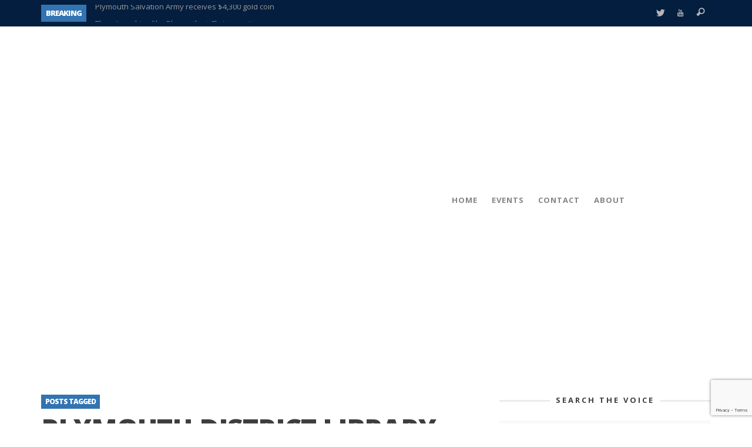

--- FILE ---
content_type: text/html; charset=UTF-8
request_url: https://plymouthvoice.com/tag/plymouth-district-library/
body_size: 33966
content:
<!DOCTYPE html>
<!--[if lte IE 9]> <html class="no-js lt-ie10"  itemscope itemtype="http://schema.org/CollectionPage"  lang="en-US"> <![endif]-->
<!--[if gt IE 9]><!--> <html class="no-js"  itemscope itemtype="http://schema.org/CollectionPage"  lang="en-US"> <!--<![endif]-->
	<head>
		<meta charset="UTF-8">
		<title>Plymouth District Library Archives - Plymouth Voice</title>
		
		<!-- WP Header -->
		                        <script>
                            /* You can add more configuration options to webfontloader by previously defining the WebFontConfig with your options */
                            if ( typeof WebFontConfig === "undefined" ) {
                                WebFontConfig = new Object();
                            }
                            WebFontConfig['google'] = {families: ['Open+Sans:300,400,600,700,800,300italic,400italic,600italic,700italic,800italic']};

                            (function() {
                                var wf = document.createElement( 'script' );
                                wf.src = 'https://ajax.googleapis.com/ajax/libs/webfont/1.5.3/webfont.js';
                                wf.type = 'text/javascript';
                                wf.async = 'true';
                                var s = document.getElementsByTagName( 'script' )[0];
                                s.parentNode.insertBefore( wf, s );
                            })();
                        </script>
                        <meta name='robots' content='index, follow, max-image-preview:large, max-snippet:-1, max-video-preview:-1' />
<script type="text/javascript">function rgmkInitGoogleMaps(){window.rgmkGoogleMapsCallback=true;try{jQuery(document).trigger("rgmkGoogleMapsLoad")}catch(err){}}</script>
	<!-- This site is optimized with the Yoast SEO plugin v26.6 - https://yoast.com/wordpress/plugins/seo/ -->
	<link rel="canonical" href="https://plymouthvoice.com/tag/plymouth-district-library/" />
	<link rel="next" href="https://plymouthvoice.com/tag/plymouth-district-library/page/2/" />
	<meta property="og:locale" content="en_US" />
	<meta property="og:type" content="article" />
	<meta property="og:title" content="Plymouth District Library Archives - Plymouth Voice" />
	<meta property="og:url" content="https://plymouthvoice.com/tag/plymouth-district-library/" />
	<meta property="og:site_name" content="Plymouth Voice" />
	<script type="application/ld+json" class="yoast-schema-graph">{"@context":"https://schema.org","@graph":[{"@type":"CollectionPage","@id":"https://plymouthvoice.com/tag/plymouth-district-library/","url":"https://plymouthvoice.com/tag/plymouth-district-library/","name":"Plymouth District Library Archives - Plymouth Voice","isPartOf":{"@id":"https://plymouthvoice.com/#website"},"primaryImageOfPage":{"@id":"https://plymouthvoice.com/tag/plymouth-district-library/#primaryimage"},"image":{"@id":"https://plymouthvoice.com/tag/plymouth-district-library/#primaryimage"},"thumbnailUrl":"https://plymouthvoice.com/wp-content/uploads/2022/08/Plymouth-District-Library.png","breadcrumb":{"@id":"https://plymouthvoice.com/tag/plymouth-district-library/#breadcrumb"},"inLanguage":"en-US"},{"@type":"ImageObject","inLanguage":"en-US","@id":"https://plymouthvoice.com/tag/plymouth-district-library/#primaryimage","url":"https://plymouthvoice.com/wp-content/uploads/2022/08/Plymouth-District-Library.png","contentUrl":"https://plymouthvoice.com/wp-content/uploads/2022/08/Plymouth-District-Library.png","width":636,"height":412,"caption":"Plymouth District Library"},{"@type":"BreadcrumbList","@id":"https://plymouthvoice.com/tag/plymouth-district-library/#breadcrumb","itemListElement":[{"@type":"ListItem","position":1,"name":"Home","item":"https://plymouthvoice.com/"},{"@type":"ListItem","position":2,"name":"Plymouth District Library"}]},{"@type":"WebSite","@id":"https://plymouthvoice.com/#website","url":"https://plymouthvoice.com/","name":"Plymouth Voice","description":"The Real Story","publisher":{"@id":"https://plymouthvoice.com/#organization"},"potentialAction":[{"@type":"SearchAction","target":{"@type":"EntryPoint","urlTemplate":"https://plymouthvoice.com/?s={search_term_string}"},"query-input":{"@type":"PropertyValueSpecification","valueRequired":true,"valueName":"search_term_string"}}],"inLanguage":"en-US"},{"@type":"Organization","@id":"https://plymouthvoice.com/#organization","name":"Plymouth Voice","url":"https://plymouthvoice.com/","logo":{"@type":"ImageObject","inLanguage":"en-US","@id":"https://plymouthvoice.com/#/schema/logo/image/","url":"https://plymouthvoice.com/wp-content/uploads/2018/11/PLYMOUTH-VOICE_WEB_LOGO.png","contentUrl":"https://plymouthvoice.com/wp-content/uploads/2018/11/PLYMOUTH-VOICE_WEB_LOGO.png","width":500,"height":133,"caption":"Plymouth Voice"},"image":{"@id":"https://plymouthvoice.com/#/schema/logo/image/"},"sameAs":["https://x.com/plymouthvoice","https://www.youtube.com/user/PlymouthVoice"]}]}</script>
	<!-- / Yoast SEO plugin. -->


<link rel='dns-prefetch' href='//www.googletagmanager.com' />
<link rel="alternate" type="application/rss+xml" title="Plymouth Voice &raquo; Feed" href="https://plymouthvoice.com/feed/" />
<link rel="alternate" type="application/rss+xml" title="Plymouth Voice &raquo; Comments Feed" href="https://plymouthvoice.com/comments/feed/" />
<link rel="alternate" type="text/calendar" title="Plymouth Voice &raquo; iCal Feed" href="https://plymouthvoice.com/events/?ical=1" />
<link rel="alternate" type="application/rss+xml" title="Plymouth Voice &raquo; Plymouth District Library Tag Feed" href="https://plymouthvoice.com/tag/plymouth-district-library/feed/" />
		<style>
			.lazyload,
			.lazyloading {
				max-width: 100%;
			}
		</style>
				<!-- This site uses the Google Analytics by MonsterInsights plugin v9.11.1 - Using Analytics tracking - https://www.monsterinsights.com/ -->
		<!-- Note: MonsterInsights is not currently configured on this site. The site owner needs to authenticate with Google Analytics in the MonsterInsights settings panel. -->
					<!-- No tracking code set -->
				<!-- / Google Analytics by MonsterInsights -->
		<style id='wp-img-auto-sizes-contain-inline-css' type='text/css'>
img:is([sizes=auto i],[sizes^="auto," i]){contain-intrinsic-size:3000px 1500px}
/*# sourceURL=wp-img-auto-sizes-contain-inline-css */
</style>
<link rel='stylesheet' id='pt-cv-public-style-css' href='https://plymouthvoice.com/wp-content/plugins/content-views-query-and-display-post-page/public/assets/css/cv.css?ver=4.2.1' type='text/css' media='all' />
<style id='wp-emoji-styles-inline-css' type='text/css'>

	img.wp-smiley, img.emoji {
		display: inline !important;
		border: none !important;
		box-shadow: none !important;
		height: 1em !important;
		width: 1em !important;
		margin: 0 0.07em !important;
		vertical-align: -0.1em !important;
		background: none !important;
		padding: 0 !important;
	}
/*# sourceURL=wp-emoji-styles-inline-css */
</style>
<link rel='stylesheet' id='wp-block-library-css' href='https://plymouthvoice.com/wp-includes/css/dist/block-library/style.min.css?ver=1049c6bce4047c97fd734d09a477db32' type='text/css' media='all' />
<style id='global-styles-inline-css' type='text/css'>
:root{--wp--preset--aspect-ratio--square: 1;--wp--preset--aspect-ratio--4-3: 4/3;--wp--preset--aspect-ratio--3-4: 3/4;--wp--preset--aspect-ratio--3-2: 3/2;--wp--preset--aspect-ratio--2-3: 2/3;--wp--preset--aspect-ratio--16-9: 16/9;--wp--preset--aspect-ratio--9-16: 9/16;--wp--preset--color--black: #000000;--wp--preset--color--cyan-bluish-gray: #abb8c3;--wp--preset--color--white: #ffffff;--wp--preset--color--pale-pink: #f78da7;--wp--preset--color--vivid-red: #cf2e2e;--wp--preset--color--luminous-vivid-orange: #ff6900;--wp--preset--color--luminous-vivid-amber: #fcb900;--wp--preset--color--light-green-cyan: #7bdcb5;--wp--preset--color--vivid-green-cyan: #00d084;--wp--preset--color--pale-cyan-blue: #8ed1fc;--wp--preset--color--vivid-cyan-blue: #0693e3;--wp--preset--color--vivid-purple: #9b51e0;--wp--preset--gradient--vivid-cyan-blue-to-vivid-purple: linear-gradient(135deg,rgb(6,147,227) 0%,rgb(155,81,224) 100%);--wp--preset--gradient--light-green-cyan-to-vivid-green-cyan: linear-gradient(135deg,rgb(122,220,180) 0%,rgb(0,208,130) 100%);--wp--preset--gradient--luminous-vivid-amber-to-luminous-vivid-orange: linear-gradient(135deg,rgb(252,185,0) 0%,rgb(255,105,0) 100%);--wp--preset--gradient--luminous-vivid-orange-to-vivid-red: linear-gradient(135deg,rgb(255,105,0) 0%,rgb(207,46,46) 100%);--wp--preset--gradient--very-light-gray-to-cyan-bluish-gray: linear-gradient(135deg,rgb(238,238,238) 0%,rgb(169,184,195) 100%);--wp--preset--gradient--cool-to-warm-spectrum: linear-gradient(135deg,rgb(74,234,220) 0%,rgb(151,120,209) 20%,rgb(207,42,186) 40%,rgb(238,44,130) 60%,rgb(251,105,98) 80%,rgb(254,248,76) 100%);--wp--preset--gradient--blush-light-purple: linear-gradient(135deg,rgb(255,206,236) 0%,rgb(152,150,240) 100%);--wp--preset--gradient--blush-bordeaux: linear-gradient(135deg,rgb(254,205,165) 0%,rgb(254,45,45) 50%,rgb(107,0,62) 100%);--wp--preset--gradient--luminous-dusk: linear-gradient(135deg,rgb(255,203,112) 0%,rgb(199,81,192) 50%,rgb(65,88,208) 100%);--wp--preset--gradient--pale-ocean: linear-gradient(135deg,rgb(255,245,203) 0%,rgb(182,227,212) 50%,rgb(51,167,181) 100%);--wp--preset--gradient--electric-grass: linear-gradient(135deg,rgb(202,248,128) 0%,rgb(113,206,126) 100%);--wp--preset--gradient--midnight: linear-gradient(135deg,rgb(2,3,129) 0%,rgb(40,116,252) 100%);--wp--preset--font-size--small: 13px;--wp--preset--font-size--medium: 20px;--wp--preset--font-size--large: 36px;--wp--preset--font-size--x-large: 42px;--wp--preset--spacing--20: 0.44rem;--wp--preset--spacing--30: 0.67rem;--wp--preset--spacing--40: 1rem;--wp--preset--spacing--50: 1.5rem;--wp--preset--spacing--60: 2.25rem;--wp--preset--spacing--70: 3.38rem;--wp--preset--spacing--80: 5.06rem;--wp--preset--shadow--natural: 6px 6px 9px rgba(0, 0, 0, 0.2);--wp--preset--shadow--deep: 12px 12px 50px rgba(0, 0, 0, 0.4);--wp--preset--shadow--sharp: 6px 6px 0px rgba(0, 0, 0, 0.2);--wp--preset--shadow--outlined: 6px 6px 0px -3px rgb(255, 255, 255), 6px 6px rgb(0, 0, 0);--wp--preset--shadow--crisp: 6px 6px 0px rgb(0, 0, 0);}:where(.is-layout-flex){gap: 0.5em;}:where(.is-layout-grid){gap: 0.5em;}body .is-layout-flex{display: flex;}.is-layout-flex{flex-wrap: wrap;align-items: center;}.is-layout-flex > :is(*, div){margin: 0;}body .is-layout-grid{display: grid;}.is-layout-grid > :is(*, div){margin: 0;}:where(.wp-block-columns.is-layout-flex){gap: 2em;}:where(.wp-block-columns.is-layout-grid){gap: 2em;}:where(.wp-block-post-template.is-layout-flex){gap: 1.25em;}:where(.wp-block-post-template.is-layout-grid){gap: 1.25em;}.has-black-color{color: var(--wp--preset--color--black) !important;}.has-cyan-bluish-gray-color{color: var(--wp--preset--color--cyan-bluish-gray) !important;}.has-white-color{color: var(--wp--preset--color--white) !important;}.has-pale-pink-color{color: var(--wp--preset--color--pale-pink) !important;}.has-vivid-red-color{color: var(--wp--preset--color--vivid-red) !important;}.has-luminous-vivid-orange-color{color: var(--wp--preset--color--luminous-vivid-orange) !important;}.has-luminous-vivid-amber-color{color: var(--wp--preset--color--luminous-vivid-amber) !important;}.has-light-green-cyan-color{color: var(--wp--preset--color--light-green-cyan) !important;}.has-vivid-green-cyan-color{color: var(--wp--preset--color--vivid-green-cyan) !important;}.has-pale-cyan-blue-color{color: var(--wp--preset--color--pale-cyan-blue) !important;}.has-vivid-cyan-blue-color{color: var(--wp--preset--color--vivid-cyan-blue) !important;}.has-vivid-purple-color{color: var(--wp--preset--color--vivid-purple) !important;}.has-black-background-color{background-color: var(--wp--preset--color--black) !important;}.has-cyan-bluish-gray-background-color{background-color: var(--wp--preset--color--cyan-bluish-gray) !important;}.has-white-background-color{background-color: var(--wp--preset--color--white) !important;}.has-pale-pink-background-color{background-color: var(--wp--preset--color--pale-pink) !important;}.has-vivid-red-background-color{background-color: var(--wp--preset--color--vivid-red) !important;}.has-luminous-vivid-orange-background-color{background-color: var(--wp--preset--color--luminous-vivid-orange) !important;}.has-luminous-vivid-amber-background-color{background-color: var(--wp--preset--color--luminous-vivid-amber) !important;}.has-light-green-cyan-background-color{background-color: var(--wp--preset--color--light-green-cyan) !important;}.has-vivid-green-cyan-background-color{background-color: var(--wp--preset--color--vivid-green-cyan) !important;}.has-pale-cyan-blue-background-color{background-color: var(--wp--preset--color--pale-cyan-blue) !important;}.has-vivid-cyan-blue-background-color{background-color: var(--wp--preset--color--vivid-cyan-blue) !important;}.has-vivid-purple-background-color{background-color: var(--wp--preset--color--vivid-purple) !important;}.has-black-border-color{border-color: var(--wp--preset--color--black) !important;}.has-cyan-bluish-gray-border-color{border-color: var(--wp--preset--color--cyan-bluish-gray) !important;}.has-white-border-color{border-color: var(--wp--preset--color--white) !important;}.has-pale-pink-border-color{border-color: var(--wp--preset--color--pale-pink) !important;}.has-vivid-red-border-color{border-color: var(--wp--preset--color--vivid-red) !important;}.has-luminous-vivid-orange-border-color{border-color: var(--wp--preset--color--luminous-vivid-orange) !important;}.has-luminous-vivid-amber-border-color{border-color: var(--wp--preset--color--luminous-vivid-amber) !important;}.has-light-green-cyan-border-color{border-color: var(--wp--preset--color--light-green-cyan) !important;}.has-vivid-green-cyan-border-color{border-color: var(--wp--preset--color--vivid-green-cyan) !important;}.has-pale-cyan-blue-border-color{border-color: var(--wp--preset--color--pale-cyan-blue) !important;}.has-vivid-cyan-blue-border-color{border-color: var(--wp--preset--color--vivid-cyan-blue) !important;}.has-vivid-purple-border-color{border-color: var(--wp--preset--color--vivid-purple) !important;}.has-vivid-cyan-blue-to-vivid-purple-gradient-background{background: var(--wp--preset--gradient--vivid-cyan-blue-to-vivid-purple) !important;}.has-light-green-cyan-to-vivid-green-cyan-gradient-background{background: var(--wp--preset--gradient--light-green-cyan-to-vivid-green-cyan) !important;}.has-luminous-vivid-amber-to-luminous-vivid-orange-gradient-background{background: var(--wp--preset--gradient--luminous-vivid-amber-to-luminous-vivid-orange) !important;}.has-luminous-vivid-orange-to-vivid-red-gradient-background{background: var(--wp--preset--gradient--luminous-vivid-orange-to-vivid-red) !important;}.has-very-light-gray-to-cyan-bluish-gray-gradient-background{background: var(--wp--preset--gradient--very-light-gray-to-cyan-bluish-gray) !important;}.has-cool-to-warm-spectrum-gradient-background{background: var(--wp--preset--gradient--cool-to-warm-spectrum) !important;}.has-blush-light-purple-gradient-background{background: var(--wp--preset--gradient--blush-light-purple) !important;}.has-blush-bordeaux-gradient-background{background: var(--wp--preset--gradient--blush-bordeaux) !important;}.has-luminous-dusk-gradient-background{background: var(--wp--preset--gradient--luminous-dusk) !important;}.has-pale-ocean-gradient-background{background: var(--wp--preset--gradient--pale-ocean) !important;}.has-electric-grass-gradient-background{background: var(--wp--preset--gradient--electric-grass) !important;}.has-midnight-gradient-background{background: var(--wp--preset--gradient--midnight) !important;}.has-small-font-size{font-size: var(--wp--preset--font-size--small) !important;}.has-medium-font-size{font-size: var(--wp--preset--font-size--medium) !important;}.has-large-font-size{font-size: var(--wp--preset--font-size--large) !important;}.has-x-large-font-size{font-size: var(--wp--preset--font-size--x-large) !important;}
/*# sourceURL=global-styles-inline-css */
</style>

<style id='classic-theme-styles-inline-css' type='text/css'>
/*! This file is auto-generated */
.wp-block-button__link{color:#fff;background-color:#32373c;border-radius:9999px;box-shadow:none;text-decoration:none;padding:calc(.667em + 2px) calc(1.333em + 2px);font-size:1.125em}.wp-block-file__button{background:#32373c;color:#fff;text-decoration:none}
/*# sourceURL=/wp-includes/css/classic-themes.min.css */
</style>
<link rel='stylesheet' id='contact-form-7-css' href='https://plymouthvoice.com/wp-content/plugins/contact-form-7/includes/css/styles.css?ver=6.1.4' type='text/css' media='all' />
<link rel='stylesheet' id='wp125style-css' href='http://plymouthvoice.com/wp-content/plugins/wp125/wp125.css?ver=1049c6bce4047c97fd734d09a477db32' type='text/css' media='all' />
<link rel='stylesheet' id='vwcss-icon-iconic-css' href='https://plymouthvoice.com/wp-content/themes/sprout/components/font-icons/iconic/css/iconic.css?ver=1.8.6' type='text/css' media='all' />
<link rel='stylesheet' id='vwcss-icon-social-css' href='https://plymouthvoice.com/wp-content/themes/sprout/components/font-icons/social-icons/css/zocial.css?ver=1.8.6' type='text/css' media='all' />
<link rel='stylesheet' id='vwcss-bootstrap-css' href='https://plymouthvoice.com/wp-content/themes/sprout/css/bootstrap.css?ver=1.8.6' type='text/css' media='all' />
<link rel='stylesheet' id='vwcss-mmenu-css' href='https://plymouthvoice.com/wp-content/themes/sprout/js/jquery-mmenu/css/jquery.mmenu.custom.css?ver=1.8.6' type='text/css' media='all' />
<link rel='stylesheet' id='vwcss-theme-root-css' href='https://plymouthvoice.com/wp-content/themes/sprout/style.css?ver=1.8.6' type='text/css' media='all' />
<link rel='stylesheet' id='vwcss-theme-css' href='https://plymouthvoice.com/wp-content/themes/sprout-child/style.css?ver=1.8.6' type='text/css' media='all' />
<script type="text/javascript" src="https://plymouthvoice.com/wp-includes/js/jquery/jquery.min.js?ver=3.7.1" id="jquery-core-js"></script>
<script type="text/javascript" src="https://plymouthvoice.com/wp-includes/js/jquery/jquery-migrate.min.js?ver=3.4.1" id="jquery-migrate-js"></script>

<!-- Google tag (gtag.js) snippet added by Site Kit -->
<!-- Google Analytics snippet added by Site Kit -->
<script type="text/javascript" src="https://www.googletagmanager.com/gtag/js?id=GT-TWD6H9" id="google_gtagjs-js" async></script>
<script type="text/javascript" id="google_gtagjs-js-after">
/* <![CDATA[ */
window.dataLayer = window.dataLayer || [];function gtag(){dataLayer.push(arguments);}
gtag("set","linker",{"domains":["plymouthvoice.com"]});
gtag("js", new Date());
gtag("set", "developer_id.dZTNiMT", true);
gtag("config", "GT-TWD6H9");
//# sourceURL=google_gtagjs-js-after
/* ]]> */
</script>
<link rel="https://api.w.org/" href="https://plymouthvoice.com/wp-json/" /><link rel="alternate" title="JSON" type="application/json" href="https://plymouthvoice.com/wp-json/wp/v2/tags/400" /><link rel="EditURI" type="application/rsd+xml" title="RSD" href="https://plymouthvoice.com/xmlrpc.php?rsd" />

<meta name="generator" content="Site Kit by Google 1.168.0" /><meta name="tec-api-version" content="v1"><meta name="tec-api-origin" content="https://plymouthvoice.com"><link rel="alternate" href="https://plymouthvoice.com/wp-json/tribe/events/v1/events/?tags=plymouth-district-library" />		<script>
			document.documentElement.className = document.documentElement.className.replace('no-js', 'js');
		</script>
				<style>
			.no-js img.lazyload {
				display: none;
			}

			figure.wp-block-image img.lazyloading {
				min-width: 150px;
			}

			.lazyload,
			.lazyloading {
				--smush-placeholder-width: 100px;
				--smush-placeholder-aspect-ratio: 1/1;
				width: var(--smush-image-width, var(--smush-placeholder-width)) !important;
				aspect-ratio: var(--smush-image-aspect-ratio, var(--smush-placeholder-aspect-ratio)) !important;
			}

						.lazyload, .lazyloading {
				opacity: 0;
			}

			.lazyloaded {
				opacity: 1;
				transition: opacity 400ms;
				transition-delay: 0ms;
			}

					</style>
		<!-- Site Meta From Theme -->
<link rel="profile" href="http://gmpg.org/xfn/11">

<link rel="pingback" href="https://plymouthvoice.com/xmlrpc.php">


<link href="//www.google-analytics.com" rel="dns-prefetch">

<meta name="viewport" content="width=device-width,initial-scale=1.0,user-scalable=yes">

		




<!-- HTML5 shim and Respond.js IE8 support of HTML5 elements and media queries -->
<!--[if lt IE 9]>
	<script src="//cdnjs.cloudflare.com/ajax/libs/html5shiv/3.7/html5shiv.min.js"></script>
	<script src="//cdnjs.cloudflare.com/ajax/libs/respond.js/1.4.2/respond.min.js"></script>
<![endif]-->

<!-- End Site Meta From Theme -->		<style id="vw-custom-font" type="text/css">
						
					</style>
			<!-- Theme's Custom CSS -->
	<style type="text/css">
		
		a, a:hover,
		.vw-page-title-box .vw-label,
		.vw-post-categories a,
		.vw-page-subtitle,
		.vw-review-total-score,
		.vw-breaking-news-date,
		.vw-date-box-date,
		.vw-post-style-classic .vw-post-box-title a:hover,
		.vw-post-likes-count.vw-post-liked .vw-icon,
		.vw-menu-location-bottom .main-menu-link:hover,
		.vw-accordion-header.ui-accordion-header-active span,
		.vw-404-text,
		#wp-calendar thead,
		.vw-accordion .ui-state-hover span,
		.vw-breadcrumb a:hover,
		.vw-post-tabed-tab.ui-state-active, .vw-post-tabed-tab.ui-state-hover a,
		.vw-tabs.vw-style-top-tab .vw-tab-title.active,
		h1 em, h2 em, h3 em, h4 em, h5 em, h6 em
		{
			color: #3274b1;
		}

		.vw-site-social-profile-icon:hover,
		.vw-breaking-news-label,
		.vw-author-socials a:hover,
		.vw-post-style-box:hover,
		.vw-post-box:hover .vw-post-format-icon i,
		.vw-gallery-direction-button:hover,
		.widget_tag_cloud .tagcloud a:hover,
		.vw-page-navigation-pagination .page-numbers:hover,
		.vw-page-navigation-pagination .page-numbers.current,
		#wp-calendar tbody td:hover,
		.vw-widget-category-post-count,
		.vwspc-section-full-page-link:hover .vw-button,
		
		.vw-tag-links a,
		.vw-hamburger-icon:hover,
		.pace .pace-progress,
		.vw-review-summary-bar .vw-review-score,
		.vw-review-total-score span, .vw-review-score-percentage .vw-review-item-score, .vw-review-score-points .vw-review-item-score,
		.vw-pricing-featured .vw-pricing-header,
		.vw-bxslider .bx-prev:hover, .vw-bxslider .bx-next:hover,
		.no-touch input[type=button]:hover, .no-touch input[type=submit]:hover, .no-touch button:hover, .no-touch .vw-button:hover,
		.vw-page-content .vw-page-title-box .vw-label,
		.vw-breaking-news-title,
		.vw-post-style-small-left-thumbnail .vw-post-view-count,
		.vw-quote-icon,
		.vw-dropcap-circle, .vw-dropcap-box,
		.vw-accordion .ui-icon:before,
		.vw-post-categories .vw-sticky-link,
		.vw-pagination-load-more:hover
		{
			background-color: #3274b1;
		}

		.vw-about-author-section .vw-author-name,
		.vw-post-meta-large .vw-date-box,
		#wp-calendar caption,
		.vw-widget-feedburner-text,
		.vw-login-title,
		.widget_search label,
		.widget_vw_widget_author .vw-widget-author-title
		{
			border-color: #3274b1;
		}

		.vw-menu-location-top.sf-arrows .main-menu-link.sf-with-ul:after {
			border-top-color: #b5b5b5;
		}
		.vw-menu-location-top.sf-arrows .sub-menu-link.sf-with-ul:after {
			border-left-color: #b5b5b5;
		}

		.sf-arrows > li > .sf-with-ul:focus:after, .sf-arrows > li:hover > .sf-with-ul:after, .sf-arrows > .sfHover > .sf-with-ul:after {
			border-top-color: #3274b1 !important;
		}

		.vw-menu-location-top .main-menu-link,
		.vw-top-bar .vw-site-social-profile-icon,
		.vw-top-bar-right .vw-cart-button, .vw-top-bar-right .vw-instant-search-buton {
			color: #b5b5b5;
		}
		
		.vw-menu-location-main .main-menu-item.current-menu-item,
		.vw-menu-location-main .main-menu-item.current-menu-parent,
		.vw-menu-location-main .main-menu-item.current-menu-ancestor {
			background-color: #ffffff;
			color: #262626;
		}

		.vw-menu-location-top .main-menu-item:hover .main-menu-link {
			color: #262626;
		}

				.vw-site-header-style-left-logo-right-menu .vw-logo-wrapper {
			min-width: 500px;
		}
		
		.rtl .vw-menu-additional-logo img {
			margin-left: 0;
			margin-right: 10px;
		}

		/* Header font */
		input[type=button], input[type=submit], button, .vw-button,
		.vw-header-font-family,
		.vw-copyright {
			font-family: Open Sans;
		}

		/* Body font */
		.vw-breaking-news-link {
			font-family: Open Sans;
		}

		.vw-page-title-section.vw-has-background .col-sm-12 {
			padding-top: 50px;
		}

		.vw-sticky-wrapper.is-sticky .vw-menu-main-wrapper.vw-sticky {
			background-color: rgba(255,255,255,0.95);
		}

		/* WooCommerce */
		
		.woocommerce ul.products li.product .price, .woocommerce-page ul.products li.product .price,
		.woocommerce #content div.product p.price, .woocommerce #content div.product span.price, .woocommerce div.product p.price, .woocommerce div.product span.price, .woocommerce-page #content div.product p.price, .woocommerce-page #content div.product span.price, .woocommerce-page div.product p.price, .woocommerce-page div.product span.price,
		.woocommerce .widget_shopping_cart .widget_shopping_cart_content .total .amount, .woocommerce-page .widget_shopping_cart .widget_shopping_cart_content .total .amount,
		.woocommerce .product_list_widget .quantity, .woocommerce .product_list_widget .amount, .woocommerce-page .product_list_widget .quantity, .woocommerce-page .product_list_widget .amount
		{
			color: #3274b1;
		}

		.woocommerce .widget_layered_nav_filters ul li a, .woocommerce-page .widget_layered_nav_filters ul li a,
		.widget_product_tag_cloud .tagcloud a:hover, .widget_tag_cloud .tagcloud a:hover,
		woocommerce #content input.button:hover, .woocommerce #respond input#submit:hover, .woocommerce a.button:hover, .woocommerce button.button:hover, .woocommerce input.button:hover, .woocommerce-page #content input.button:hover, .woocommerce-page #respond input#submit:hover, .woocommerce-page a.button:hover, .woocommerce-page button.button:hover, .woocommerce-page input.button:hover, .woocommerce #content input.button.alt:hover, .woocommerce #respond input#submit.alt:hover, .woocommerce a.button.alt:hover, .woocommerce button.button.alt:hover, .woocommerce input.button.alt:hover, .woocommerce-page #content input.button.alt:hover, .woocommerce-page #respond input#submit.alt:hover, .woocommerce-page a.button.alt:hover, .woocommerce-page button.button.alt:hover, .woocommerce-page input.button.alt:hover,
		.woocommerce span.onsale, .woocommerce-page span.onsale,
		.vw-cart-button-count
		{
			background-color: #3274b1;
		}

		/* bbPress */
		#bbpress-forums .bbp-forum-title {
			color: #3e3e3e;
		}

		/* buddypress */
		#buddypress div.item-list-tabs ul li.current a:hover, #buddypress div.item-list-tabs ul li.selected a:hover,
		#buddypress .comment-reply-link:hover, #buddypress a.button:hover, #buddypress button:hover, #buddypress div.generic-button a:hover, #buddypress input[type=button]:hover, #buddypress input[type=reset]:hover, #buddypress input[type=submit]:hover, #buddypress ul.button-nav li a:hover, a.bp-title-button:hover
		{
			background-color: #3274b1;
		}

		/* Custom Styles */
		div.wp-forecast-fc-right {
    font-size: 15px;
    padding: 3px;
    text-align: center;
    width: 100%;
    float: right;
}
div.wp-forecast-fc-left {
    font-size: 15px;
    padding: 3px;
    text-align: center;
    float: left;
    width: 100%;
}
div.wp-forecast-fc-block {
    padding: 3px;
    float: left;
    width: 100% !important;
}
div.wp-forecast-fc {
    width: 100%;
    font-size: 15px !important;
}
div.wp-forecast-fc-head {
    font-size: 15px;
    padding: 20px 0 0 0;
    text-align:center;
}
img.wp-forecast-fc-left {
    width: 70px;
    height: 50px;
}
#wpfbl1A {display:none;}
img.wp-forecast-curr-left {
    width: 70px;
    height: 50px;
}
div.wpff_nav {
    font-size: 13px;
    float: none;
}
div.wp-forecast-curr-head {font-size: 15px;}
div.wp-forecast-curr-block { float:none;text-align:center;}
div.wp-forecast-curr-left {float:none;text-align:center;}
div.wp-forecast-curr-right {float:none;text-align:center;font-size: 20px;}
div.wp-forecast-curr-details {
    font-size: 15px;
    text-align: center;
    text-transform: uppercase;
}
.vw-post-style-classic .vw-post-box-excerpt {
    margin-top: 0;
}
.wunderground {overflow:hidden;}
.vw-post-style-classic .vw-post-box-thumbnail {
    margin-bottom: 0;
}
.vw-post-style-classic .vw-post-box-thumbnail {
    width: 230px;
    float: left;
    padding: 1px 20px 10px 1px;
}
.widget_wp125 {text-align:center;}
.wp125ad .even{display:block !important;}
.wp125ad .odd{display:block !important;}

#wp125adwrap_1c .wp125ad {
    display: block !important;
    background: transparent !important;}
#wp125-3 {display:block !important;}
.widget_custom_html {overflow:hidden;}
.widget_text {
    overflow:hidden;
}
.vw-social-counter-icon {
    float: none;
    text-align: center;
    margin-right: 10px;
}
.ui-tabs .ui-tabs-nav li {
    margin: 0 0 1px 0;
}
@media screen and (max-width: 480px) {
.vw-post-box .vw-post-box-thumbnail {
    display: inline;
}
.vw-post-style-classic .vw-post-box-thumbnail {
    float: none;
}
.vw-post-style-classic .vw-post-box-excerpt {
    margin-top: 5px !important;
}
.vw-post-style-classic .vw-post-box-read-more span {
    display: inline !important;
}
.alignleft {float:none;}
}	</style>
	<!-- End Theme's Custom CSS -->
	<style type="text/css" title="dynamic-css" class="options-output">.vw-site-header-inner{padding-top:15px;padding-bottom:10px;}.vw-bg-ads-enabled{background-repeat:repeat-y;}h1, h2, h3, h4, h5, h6, .vw-header-font,.vw-post-box.vw-post-format-link a,.vw-social-counter-count,.vw-page-navigation-pagination .page-numbers,#wp-calendar caption,.vw-accordion-header-text,.vw-tab-title,.vw-review-item-title,.vw-pagination-load-more{font-family:"Open Sans";text-transform:uppercase;letter-spacing:-1px;font-weight:800;font-style:normal;color:#3e3e3e;opacity: 1;visibility: visible;-webkit-transition: opacity 0.24s ease-in-out;-moz-transition: opacity 0.24s ease-in-out;transition: opacity 0.24s ease-in-out;}.wf-loading h1, h2, h3, h4, h5, h6, .vw-header-font,.wf-loading .vw-post-box.vw-post-format-link a,.wf-loading .vw-social-counter-count,.wf-loading .vw-page-navigation-pagination .page-numbers,.wf-loading #wp-calendar caption,.wf-loading .vw-accordion-header-text,.wf-loading .vw-tab-title,.wf-loading .vw-review-item-title,.wf-loading .vw-pagination-load-more,{opacity: 0;}.ie.wf-loading h1, h2, h3, h4, h5, h6, .vw-header-font,.ie.wf-loading .vw-post-box.vw-post-format-link a,.ie.wf-loading .vw-social-counter-count,.ie.wf-loading .vw-page-navigation-pagination .page-numbers,.ie.wf-loading #wp-calendar caption,.ie.wf-loading .vw-accordion-header-text,.ie.wf-loading .vw-tab-title,.ie.wf-loading .vw-review-item-title,.ie.wf-loading .vw-pagination-load-more,{visibility: hidden;}.vw-menu-location-main .main-menu-link{font-family:"Open Sans";letter-spacing:1px;font-weight:700;font-style:normal;color:#fff;font-size:13px;opacity: 1;visibility: visible;-webkit-transition: opacity 0.24s ease-in-out;-moz-transition: opacity 0.24s ease-in-out;transition: opacity 0.24s ease-in-out;}.wf-loading .vw-menu-location-main .main-menu-link,{opacity: 0;}.ie.wf-loading .vw-menu-location-main .main-menu-link,{visibility: hidden;}body,cite{font-family:"Open Sans";font-weight:400;font-style:normal;color:#666666;font-size:14px;opacity: 1;visibility: visible;-webkit-transition: opacity 0.24s ease-in-out;-moz-transition: opacity 0.24s ease-in-out;transition: opacity 0.24s ease-in-out;}.wf-loading body,.wf-loading cite,{opacity: 0;}.ie.wf-loading body,.ie.wf-loading cite,{visibility: hidden;}.vw-logo-link{margin-top:30px;margin-right:0;margin-bottom:30px;margin-left:0;}.vw-menu-additional-logo img{margin-top:8px;margin-right:0;margin-bottom:10px;margin-left:10px;}.vw-site-header,.vw-site-header-background{background-color:#ffffff;}.vw-site-wrapper,.vw-page-navigation-pagination{background-color:#ffffff;}.vw-top-bar{background:#031e3f;}.vw-menu-location-top .sub-menu,.vw-menu-location-top .main-menu-item:hover .main-menu-link{background:#ffffff;}.vw-menu-location-top .sub-menu-link{color:#2b2b2b;}.vw-menu-location-top .sub-menu-link:hover{color:#888888;}.vw-menu-location-top .sub-menu-link:hover{background:#f5f5f5;}.vw-menu-main-wrapper{background:rgba(255,255,255,0);}.vw-menu-location-main .main-menu-item{color:#848484;}.vw-menu-location-main .main-menu-item:hover{color:#111111;}.vw-menu-location-main .main-menu-item:hover .main-menu-link{background:#ffffff;}.vw-menu-location-main .sub-menu{background:#ffffff;}.vw-menu-location-main .sub-menu-link{color:#111111;}.vw-menu-location-main .sub-menu-link:hover{color:#888888;}.vw-menu-location-main .sub-menu-link:hover{background:#f5f5f5;}.vw-site-footer{background-color:#031e3f;}.vw-site-footer-sidebars h1,.vw-site-footer-sidebars h2,.vw-site-footer-sidebars h3,.vw-site-footer-sidebars h4,.vw-site-footer-sidebars h5,.vw-site-footer-sidebars h6,.vw-site-footer-sidebars .widget-title,.vw-site-footer-sidebars .vw-widget-category-title{color:#ffffff;}.vw-site-footer-sidebars{color:#dcdcdc;}.vw-bottom-bar{background:#002a5e;}.vw-bottom-bar{color:#cecece;}</style>		<!-- End WP Header -->

	<link rel='stylesheet' id='WIYCW-style-css' href='https://plymouthvoice.com/wp-content/plugins/weather-in-any-city-widget/resources/css/WIYCW-style.css?ver=1.1.41' type='text/css' media='all' />
</head>
	<body id="site-top" class="archive tag tag-plymouth-district-library tag-400 wp-theme-sprout wp-child-theme-sprout-child tribe-no-js page-template-sprout-child vw-site-layout-full-width">

		<!-- Site Wrapper -->
		<div class="vw-site-wrapper">

			<!-- Top Bar -->
<div class="vw-top-bar vw-top-bar-breaking-social">

	<div class="container">
		<div class="row">
			<div class="col-sm-12">
				<div class="vw-top-bar-inner">

					<div class="vw-top-bar-left">
						<div class="vw-breaking-news-bar">
	<div class="vw-breaking-news">
		<span class="vw-breaking-news-title vw-header-font">BREAKING</span>

		<ul class="vw-breaking-news-list">

			
			
				<li><a href="http://plymouthvoice.com/plymouth-salvation-army-receives-4300-gold-coin/" rel="bookmark">Plymouth Salvation Army receives $4,300 gold coin</a></li>

			
				<li><a href="http://plymouthvoice.com/theres-nothing-like-plymouth-at-christmas-time/" rel="bookmark">There&#8217;s nothing like Plymouth at Christmas time</a></li>

			
				<li><a href="http://plymouthvoice.com/township-officer-chooses-optimism-after-frightening-diagnosis/" rel="bookmark">Township officer chooses optimism after frightening diagnosis</a></li>

			
				<li><a href="http://plymouthvoice.com/help-make-emilias-birthday-wish-come-true/" rel="bookmark">Help make Emilia’s birthday wish come true</a></li>

			
				<li><a href="http://plymouthvoice.com/mother-wants-her-sons-declared-deceased/" rel="bookmark">Mother wants her sons declared deceased</a></li>

			
				<li><a href="http://plymouthvoice.com/community-mourns-death-of-william-bill-beitner-95/" rel="bookmark">Community mourns death of William “Bill” Beitner, 95</a></li>

			
				<li><a href="http://plymouthvoice.com/if-at-first-you-dont-succeedtownship-meeting-about-sewage/" rel="bookmark">If at first you don’t succeed…Township meeting about sewage</a></li>

			
				<li><a href="http://plymouthvoice.com/plymouth-township-firefighters-host-2-charitable-events/" rel="bookmark">Plymouth Township firefighters host 2 charitable events</a></li>

			
		</ul>
	</div>
</div>					</div>
					
					<div class="vw-top-bar-right">
						<span class="vw-site-social-profile"><a class="vw-site-social-profile-icon vw-site-social-twitter" href="http://www.twitter.com/plymouthvoice" target="_blank" title="Twitter"><i class="vw-icon icon-social-twitter"></i></a><a class="vw-site-social-profile-icon vw-site-social-youtube" href="http://www.youtube.com/PlymouthVoice" target="_blank" title="Youtube"><i class="vw-icon icon-social-youtube"></i></a></span>
								<span class="vw-instant-search-buton main-menu-item">
			<a class="vw-instant-search-buton main-menu-link"><i class="vw-icon icon-iconic-search"></i></a>
		</span>
							</div>

				</div>
			</div>
		</div>
	</div>

</div>
<!-- End Top Bar -->
			<!-- Site Header : Left Logo, Right Menu -->
<header class="vw-site-header vw-site-header-style-left-logo-right-menu"  itemscope itemtype="http://schema.org/WPHeader" >
	<div class="container">
		<div class="row">
			<div class="col-sm-12">
				<div class="vw-site-header-inner clearfix">
					<!-- Logo -->
<div class="vw-logo-wrapper vw-has-logo">
	
	<a class="vw-logo-link" href="https://plymouthvoice.com"  itemprop="url" >
		
		<!-- Site Logo -->
		
			<!-- Retina Site Logo -->
			
			<img class="vw-logo lazyload" data-src="https://plymouthvoice.com/wp-content/uploads/2024/01/PLYMOUTH-VOICE_WEB_LOGO.png" width="500" height="133" alt="Plymouth Voice"  itemprop="image"  src="[data-uri]" style="--smush-placeholder-width: 500px; --smush-placeholder-aspect-ratio: 500/133;">

			</a>

</div>
<!-- End Logo -->
					<!-- Main Menu -->
<nav id="vw-menu-main" class="vw-menu-main-wrapper is-not-sticky"  itemscope itemtype="http://schema.org/SiteNavigationElement" >
	<div class="container">
		<div class="row">
			<div class="col-sm-12">
				
				<div class=" vw-menu-main-inner">

					<ul id="menu-menu" class="vw-menu vw-menu-location-main vw-menu-type-mega-post"><li class="nav-menu-item-17506 main-menu-item  menu-item-even menu-item-depth-0 menu-item menu-item-type-post_type menu-item-object-page menu-item-home vw-mega-menu-type-classic"><a  href="https://plymouthvoice.com/" class="menu-link main-menu-link"  itemprop="url"  ><span>Home</span></a></li>
<li class="nav-menu-item-14903 main-menu-item  menu-item-even menu-item-depth-0 menu-item menu-item-type-custom menu-item-object-custom vw-mega-menu-type-classic"><a  href="/events" class="menu-link main-menu-link"  itemprop="url"  ><span>Events</span></a></li>
<li class="nav-menu-item-14 main-menu-item  menu-item-even menu-item-depth-0 menu-item menu-item-type-post_type menu-item-object-page vw-mega-menu-type-classic"><a  href="http://plymouthvoice.com/contact/" class="menu-link main-menu-link"  itemprop="url"  ><span>Contact</span></a></li>
<li class="nav-menu-item-9809 main-menu-item  menu-item-even menu-item-depth-0 menu-item menu-item-type-post_type menu-item-object-page vw-mega-menu-type-classic"><a  href="http://plymouthvoice.com/about/" class="menu-link main-menu-link"  itemprop="url"  ><span>About</span></a></li>
 </ul>						
				</div>

			</div>
		</div>
	</div>
</nav>
<!-- End Main Menu -->
					<div class="vw-mobile-nav-button-wrapper">
						<span class="vw-mobile-nav-button">
							<span class="vw-hamburger-icon"><span></span></span>
						</span>
					</div>
				
				</div>
			</div>
		</div>
	</div>
	
	<!-- Mobile Menu -->
<nav class="vw-menu-mobile-wrapper">

	<ul id="menu-menu-1" class="vw-menu-location-mobile"><li class="nav-menu-item-17506 main-menu-item  menu-item-even menu-item-depth-0 menu-item menu-item-type-post_type menu-item-object-page menu-item-home"><a href="https://plymouthvoice.com/" class="menu-link main-menu-link"><span>Home</span></a></li>
<li class="nav-menu-item-14903 main-menu-item  menu-item-even menu-item-depth-0 menu-item menu-item-type-custom menu-item-object-custom"><a href="/events" class="menu-link main-menu-link"><span>Events</span></a></li>
<li class="nav-menu-item-14 main-menu-item  menu-item-even menu-item-depth-0 menu-item menu-item-type-post_type menu-item-object-page"><a href="http://plymouthvoice.com/contact/" class="menu-link main-menu-link"><span>Contact</span></a></li>
<li class="nav-menu-item-9809 main-menu-item  menu-item-even menu-item-depth-0 menu-item menu-item-type-post_type menu-item-object-page"><a href="http://plymouthvoice.com/about/" class="menu-link main-menu-link"><span>About</span></a></li>
</ul>
</nav>
<!-- End Mobile Menu --></header>
<!-- End Site Header : Left Logo -->
			
<div class="vw-page-wrapper clearfix vw-sidebar-position-right">
	<div class="container">
		<div class="row">

			<div id="vw-page-content" class="vw-page-content" role="main">
					<div class="vw-page-title-box clearfix">
						
								<div class="vw-page-title-box-inner">

																		<span class="vw-label vw-header-font">Posts Tagged</span>
									<h1 class="vw-page-title">Plymouth District Library</h1>

																	</div>

											</div>

				
					
					<div class="vw-post-loop vw-post-loop-classic">	
	<div class="row">
		<div class="col-sm-12 vw-post-loop-inner">
			
							<div class="vw-post-box vw-post-style-classic vw-post-format-standard"  itemscope itemtype="http://schema.org/Article" >
	<meta itemprop="datePublished" content="2022-10-02T09:05:32-04:00"/>	
		<div itemprop='publisher' itemscope='itemscope' itemtype='https://schema.org/Organization'>
			<meta itemprop='name' content='Plymouth Voice'/>
			<div itemprop='logo' itemscope='itemscope' itemtype='https://schema.org/ImageObject'>
				<meta itemprop='url' content='https://plymouthvoice.com/wp-content/uploads/2024/01/PLYMOUTH-VOICE_WEB_LOGO.png'/>
				<meta itemprop='width' content='500'/>
				<meta itemprop='height' content='133'/>
			</div>
		</div>

					<div itemprop='image' itemscope='itemscope' itemtype='https://schema.org/ImageObject'>
			<meta itemprop='url' content='https://plymouthvoice.com/wp-content/uploads/2022/08/Plymouth-District-Library.png'/>
			<meta itemprop='width' content='636'/>
			<meta itemprop='height' content='412'/>
		</div>
			
	

	<div class="vw-post-box-inner">

		<h3 class="vw-post-box-title"  itemprop="headline" >
			<a href="http://plymouthvoice.com/should-we-protect-our-children-from-our-local-libraries/" class=""  itemprop="url" >
				Should we protect our children from our local libraries?			</a>
		</h3>

		<div class="vw-post-box-meta">
			<span class="vw-post-author"  itemprop="author"  itemscope itemtype="http://schema.org/Person" >
				<img itemprop="image" alt='' data-src='https://secure.gravatar.com/avatar/e80ce7b6e27dab84135e8ec203b90528ce2aa26b69e2bbd85ed5b40e756350c1?s=25&#038;d=mm&#038;r=g' data-srcset='https://secure.gravatar.com/avatar/e80ce7b6e27dab84135e8ec203b90528ce2aa26b69e2bbd85ed5b40e756350c1?s=50&#038;d=mm&#038;r=g 2x' class='avatar avatar-25 photo lazyload' height='25' width='25' decoding='async' src="[data-uri]" style="--smush-placeholder-width: 25px; --smush-placeholder-aspect-ratio: 25/25;" />
				<a class="author-name" href="https://plymouthvoice.com/author/plymouthvoice/" title="View all posts by Plymouth Voice" rel="author"  itemprop="name" >Plymouth Voice</a>
			</span>

			<a href="http://plymouthvoice.com/should-we-protect-our-children-from-our-local-libraries/" class="vw-post-date updated" title="Permalink to Should we protect our children from our local libraries?" rel="bookmark"><i class="icon-entypo-clock"></i><time  itemprop="datePublished"  datetime="2022-10-02T09:05:32-04:00">October 2, 2022</time></a>
			<div class="vw-post-box-meta-right">
								<!--<span class="vw-post-meta-icon vw-post-view-count vw-post-views-id-25805" data-post-id="25805" title="Views"> <i class="vw-icon icon-iconic-eye"></i> <span class="vw-post-view-number">7.7k</span></span>				<a href="#" class="vw-post-meta-icon vw-post-likes-count " id="vw-post-likes-id-25805" data-post-id="25805" title="Likes"><i class="vw-icon icon-iconic-heart"></i><span class="vw-post-likes-number">0</span></a>-->
			</div>
		</div>
		<a class="vw-post-box-thumbnail" href="http://plymouthvoice.com/should-we-protect-our-children-from-our-local-libraries/" rel="bookmark">
			<img width="636" height="375" src="https://plymouthvoice.com/wp-content/uploads/2022/08/Plymouth-District-Library-636x375.png" class="attachment-vw_two_third_thumbnail size-vw_two_third_thumbnail wp-post-image" alt="" decoding="async" fetchpriority="high" />								</a>
			<div class="vw-post-box-excerpt">
			
			<p>Oct. 2, 2022  PLYMOUTH VOICE. Plymouth Michigan News &nbsp; OPINION &nbsp; Guest Editorial By: Ron Picard &nbsp; Should we now protect our children from our local libraries? Libraries are supposed to be a resource for everyone?  It used to be that way.  However, in 2021 the American Library Association (ALA)</p>
		</div>

	</div>

	<div class="vw-post-box-footer vw-header-font">

		<a href="http://plymouthvoice.com/should-we-protect-our-children-from-our-local-libraries/" class="vw-post-box-read-more"><span>Read More</span> <i class="vw-icon icon-iconic-right-circle"></i></a>
		
		<div class="vw-post-share-icons">
	<a class="vw-post-shares-social vw-post-shares-social-twitter" title="Share to Twitter" href="http://twitter.com/home?status=Should+we+protect+our+children+from+our+local+libraries%3F%20-%20http%3A%2F%2Fplymouthvoice.com%2Fshould-we-protect-our-children-from-our-local-libraries%2F" data-post-id="25805" data-share-to="twitter" data-width="500" data-height="300"><i class="vw-icon icon-social-twitter"></i></a>
</div>
	</div>
	
</div>							<div class="vw-post-box vw-post-style-classic vw-post-format-standard"  itemscope itemtype="http://schema.org/Article" >
	<meta itemprop="datePublished" content="2020-01-26T12:21:53-05:00"/>	
		<div itemprop='publisher' itemscope='itemscope' itemtype='https://schema.org/Organization'>
			<meta itemprop='name' content='Plymouth Voice'/>
			<div itemprop='logo' itemscope='itemscope' itemtype='https://schema.org/ImageObject'>
				<meta itemprop='url' content='https://plymouthvoice.com/wp-content/uploads/2024/01/PLYMOUTH-VOICE_WEB_LOGO.png'/>
				<meta itemprop='width' content='500'/>
				<meta itemprop='height' content='133'/>
			</div>
		</div>

					<div itemprop='image' itemscope='itemscope' itemtype='https://schema.org/ImageObject'>
			<meta itemprop='url' content='https://plymouthvoice.com/wp-content/uploads/2020/01/Sons-of-the-American-Revolution.png'/>
			<meta itemprop='width' content='580'/>
			<meta itemprop='height' content='401'/>
		</div>
			
	

	<div class="vw-post-box-inner">

		<h3 class="vw-post-box-title"  itemprop="headline" >
			<a href="http://plymouthvoice.com/library-honored-by-sons-of-the-american-revolution/" class=""  itemprop="url" >
				Library honored by Sons of the American Revolution			</a>
		</h3>

		<div class="vw-post-box-meta">
			<span class="vw-post-author"  itemprop="author"  itemscope itemtype="http://schema.org/Person" >
				<img itemprop="image" alt='' data-src='https://secure.gravatar.com/avatar/e80ce7b6e27dab84135e8ec203b90528ce2aa26b69e2bbd85ed5b40e756350c1?s=25&#038;d=mm&#038;r=g' data-srcset='https://secure.gravatar.com/avatar/e80ce7b6e27dab84135e8ec203b90528ce2aa26b69e2bbd85ed5b40e756350c1?s=50&#038;d=mm&#038;r=g 2x' class='avatar avatar-25 photo lazyload' height='25' width='25' decoding='async' src="[data-uri]" style="--smush-placeholder-width: 25px; --smush-placeholder-aspect-ratio: 25/25;" />
				<a class="author-name" href="https://plymouthvoice.com/author/plymouthvoice/" title="View all posts by Plymouth Voice" rel="author"  itemprop="name" >Plymouth Voice</a>
			</span>

			<a href="http://plymouthvoice.com/library-honored-by-sons-of-the-american-revolution/" class="vw-post-date updated" title="Permalink to Library honored by Sons of the American Revolution" rel="bookmark"><i class="icon-entypo-clock"></i><time  itemprop="datePublished"  datetime="2020-01-26T12:21:53-05:00">January 26, 2020</time></a>
			<div class="vw-post-box-meta-right">
								<!--<span class="vw-post-meta-icon vw-post-view-count vw-post-views-id-21249" data-post-id="21249" title="Views"> <i class="vw-icon icon-iconic-eye"></i> <span class="vw-post-view-number">1.5k</span></span>				<a href="#" class="vw-post-meta-icon vw-post-likes-count " id="vw-post-likes-id-21249" data-post-id="21249" title="Likes"><i class="vw-icon icon-iconic-heart"></i><span class="vw-post-likes-number">0</span></a>-->
			</div>
		</div>
		<a class="vw-post-box-thumbnail" href="http://plymouthvoice.com/library-honored-by-sons-of-the-american-revolution/" rel="bookmark">
			<img width="580" height="375" data-src="https://plymouthvoice.com/wp-content/uploads/2020/01/Sons-of-the-American-Revolution-580x375.png" class="attachment-vw_two_third_thumbnail size-vw_two_third_thumbnail wp-post-image lazyload" alt="" decoding="async" src="[data-uri]" style="--smush-placeholder-width: 580px; --smush-placeholder-aspect-ratio: 580/375;" />								</a>
			<div class="vw-post-box-excerpt">
			
			<p>Jan. 26, 2020  PLYMOUTH VOICE. Plymouth Michigan News &nbsp; An American Flag Certificate was presented to Plymouth District Library representative Susan Stoney last week by the Huron Valley Chapter of the Sons of the American Revolution during their biannual election of officers. The Sons of the American Revolution is a</p>
		</div>

	</div>

	<div class="vw-post-box-footer vw-header-font">

		<a href="http://plymouthvoice.com/library-honored-by-sons-of-the-american-revolution/" class="vw-post-box-read-more"><span>Read More</span> <i class="vw-icon icon-iconic-right-circle"></i></a>
		
		<div class="vw-post-share-icons">
	<a class="vw-post-shares-social vw-post-shares-social-twitter" title="Share to Twitter" href="http://twitter.com/home?status=Library+honored+by+Sons+of+the+American+Revolution%20-%20http%3A%2F%2Fplymouthvoice.com%2Flibrary-honored-by-sons-of-the-american-revolution%2F" data-post-id="21249" data-share-to="twitter" data-width="500" data-height="300"><i class="vw-icon icon-social-twitter"></i></a>
</div>
	</div>
	
</div>							<div class="vw-post-box vw-post-style-classic vw-post-format-video"  itemscope itemtype="http://schema.org/Article" >
	<meta itemprop="datePublished" content="2019-03-30T13:11:44-04:00"/>	
		<div itemprop='publisher' itemscope='itemscope' itemtype='https://schema.org/Organization'>
			<meta itemprop='name' content='Plymouth Voice'/>
			<div itemprop='logo' itemscope='itemscope' itemtype='https://schema.org/ImageObject'>
				<meta itemprop='url' content='https://plymouthvoice.com/wp-content/uploads/2024/01/PLYMOUTH-VOICE_WEB_LOGO.png'/>
				<meta itemprop='width' content='500'/>
				<meta itemprop='height' content='133'/>
			</div>
		</div>

					<div itemprop='image' itemscope='itemscope' itemtype='https://schema.org/ImageObject'>
			<meta itemprop='url' content='https://plymouthvoice.com/wp-content/uploads/2019/03/American-Creed-1024x786.png'/>
			<meta itemprop='width' content='1024'/>
			<meta itemprop='height' content='786'/>
		</div>
			
	

	<div class="vw-post-box-inner">

		<h3 class="vw-post-box-title"  itemprop="headline" >
			<a href="http://plymouthvoice.com/plymouth-library-hosts-series-on-american-creed/" class=""  itemprop="url" >
				Plymouth Library hosts series on American Creed			</a>
		</h3>

		<div class="vw-post-box-meta">
			<span class="vw-post-author"  itemprop="author"  itemscope itemtype="http://schema.org/Person" >
				<img itemprop="image" alt='' data-src='https://secure.gravatar.com/avatar/e80ce7b6e27dab84135e8ec203b90528ce2aa26b69e2bbd85ed5b40e756350c1?s=25&#038;d=mm&#038;r=g' data-srcset='https://secure.gravatar.com/avatar/e80ce7b6e27dab84135e8ec203b90528ce2aa26b69e2bbd85ed5b40e756350c1?s=50&#038;d=mm&#038;r=g 2x' class='avatar avatar-25 photo lazyload' height='25' width='25' decoding='async' src="[data-uri]" style="--smush-placeholder-width: 25px; --smush-placeholder-aspect-ratio: 25/25;" />
				<a class="author-name" href="https://plymouthvoice.com/author/plymouthvoice/" title="View all posts by Plymouth Voice" rel="author"  itemprop="name" >Plymouth Voice</a>
			</span>

			<a href="http://plymouthvoice.com/plymouth-library-hosts-series-on-american-creed/" class="vw-post-date updated" title="Permalink to Plymouth Library hosts series on American Creed" rel="bookmark"><i class="icon-entypo-clock"></i><time  itemprop="datePublished"  datetime="2019-03-30T13:11:44-04:00">March 30, 2019</time></a>
			<div class="vw-post-box-meta-right">
								<!--<span class="vw-post-meta-icon vw-post-view-count vw-post-views-id-19393" data-post-id="19393" title="Views"> <i class="vw-icon icon-iconic-eye"></i> <span class="vw-post-view-number">1.5k</span></span>				<a href="#" class="vw-post-meta-icon vw-post-likes-count " id="vw-post-likes-id-19393" data-post-id="19393" title="Likes"><i class="vw-icon icon-iconic-heart"></i><span class="vw-post-likes-number">0</span></a>-->
			</div>
		</div>
		<a class="vw-post-box-thumbnail" href="http://plymouthvoice.com/plymouth-library-hosts-series-on-american-creed/" rel="bookmark">
			<img width="750" height="375" data-src="https://plymouthvoice.com/wp-content/uploads/2019/03/American-Creed-750x375.png" class="attachment-vw_two_third_thumbnail size-vw_two_third_thumbnail wp-post-image lazyload" alt="" decoding="async" src="[data-uri]" style="--smush-placeholder-width: 750px; --smush-placeholder-aspect-ratio: 750/375;" />			<span class="vw-post-format-icon vw-video-icon"><i class="icon-iconic-play"></i></span>					</a>
			<div class="vw-post-box-excerpt">
			
			<p>The American Library Association Office of Public Programming, in partnership with Citizen Film and the National Writing Project, made this series available to libraries across the country. Only 50 public libraries were selected.</p>
		</div>

	</div>

	<div class="vw-post-box-footer vw-header-font">

		<a href="http://plymouthvoice.com/plymouth-library-hosts-series-on-american-creed/" class="vw-post-box-read-more"><span>Read More</span> <i class="vw-icon icon-iconic-right-circle"></i></a>
		
		<div class="vw-post-share-icons">
	<a class="vw-post-shares-social vw-post-shares-social-twitter" title="Share to Twitter" href="http://twitter.com/home?status=Plymouth+Library+hosts+series+on+American+Creed%20-%20http%3A%2F%2Fplymouthvoice.com%2Fplymouth-library-hosts-series-on-american-creed%2F" data-post-id="19393" data-share-to="twitter" data-width="500" data-height="300"><i class="vw-icon icon-social-twitter"></i></a>
</div>
	</div>
	
</div>							<div class="vw-post-box vw-post-style-classic vw-post-format-standard"  itemscope itemtype="http://schema.org/Article" >
	<meta itemprop="datePublished" content="2019-01-09T09:20:17-05:00"/>	
		<div itemprop='publisher' itemscope='itemscope' itemtype='https://schema.org/Organization'>
			<meta itemprop='name' content='Plymouth Voice'/>
			<div itemprop='logo' itemscope='itemscope' itemtype='https://schema.org/ImageObject'>
				<meta itemprop='url' content='https://plymouthvoice.com/wp-content/uploads/2024/01/PLYMOUTH-VOICE_WEB_LOGO.png'/>
				<meta itemprop='width' content='500'/>
				<meta itemprop='height' content='133'/>
			</div>
		</div>

					<div itemprop='image' itemscope='itemscope' itemtype='https://schema.org/ImageObject'>
			<meta itemprop='url' content='https://plymouthvoice.com/wp-content/uploads/2019/01/Income-Tax-Photo-e1547043462948.jpg'/>
			<meta itemprop='width' content='600'/>
			<meta itemprop='height' content='400'/>
		</div>
			
	

	<div class="vw-post-box-inner">

		<h3 class="vw-post-box-title"  itemprop="headline" >
			<a href="http://plymouthvoice.com/aarp-tax-help-offered/" class=""  itemprop="url" >
				AARP tax help offered			</a>
		</h3>

		<div class="vw-post-box-meta">
			<span class="vw-post-author"  itemprop="author"  itemscope itemtype="http://schema.org/Person" >
				<img itemprop="image" alt='' data-src='https://secure.gravatar.com/avatar/fe8d4c264be000c36959e9388e52ee8604ad2e642af96e69f52946870b2af12d?s=25&#038;d=mm&#038;r=g' data-srcset='https://secure.gravatar.com/avatar/fe8d4c264be000c36959e9388e52ee8604ad2e642af96e69f52946870b2af12d?s=50&#038;d=mm&#038;r=g 2x' class='avatar avatar-25 photo lazyload' height='25' width='25' decoding='async' src="[data-uri]" style="--smush-placeholder-width: 25px; --smush-placeholder-aspect-ratio: 25/25;" />
				<a class="author-name" href="https://plymouthvoice.com/author/associated-newspapers/" title="View all posts by Associated Newspapers" rel="author"  itemprop="name" >Associated Newspapers</a>
			</span>

			<a href="http://plymouthvoice.com/aarp-tax-help-offered/" class="vw-post-date updated" title="Permalink to AARP tax help offered" rel="bookmark"><i class="icon-entypo-clock"></i><time  itemprop="datePublished"  datetime="2019-01-09T09:20:17-05:00">January 9, 2019</time></a>
			<div class="vw-post-box-meta-right">
								<!--<span class="vw-post-meta-icon vw-post-view-count vw-post-views-id-18742" data-post-id="18742" title="Views"> <i class="vw-icon icon-iconic-eye"></i> <span class="vw-post-view-number">1.2k</span></span>				<a href="#" class="vw-post-meta-icon vw-post-likes-count " id="vw-post-likes-id-18742" data-post-id="18742" title="Likes"><i class="vw-icon icon-iconic-heart"></i><span class="vw-post-likes-number">0</span></a>-->
			</div>
		</div>
		<a class="vw-post-box-thumbnail" href="http://plymouthvoice.com/aarp-tax-help-offered/" rel="bookmark">
			<img width="750" height="375" data-src="https://plymouthvoice.com/wp-content/uploads/2019/01/Income-Tax-Photo-750x375.jpg" class="attachment-vw_two_third_thumbnail size-vw_two_third_thumbnail wp-post-image lazyload" alt="" decoding="async" src="[data-uri]" style="--smush-placeholder-width: 750px; --smush-placeholder-aspect-ratio: 750/375;" />								</a>
			<div class="vw-post-box-excerpt">
			
			<p>Jan. 9, 2019  PLYMOUTH EAGLE. Plymouth Michigan News &nbsp; The Plymouth District Library will again host AARP Foundation Tax-Aide, this winter. Appointments take place on Wednesdays in February, March and the first two weeks of April. Appointment scheduling will begin on Jan. 7. This year, the library will host three</p>
		</div>

	</div>

	<div class="vw-post-box-footer vw-header-font">

		<a href="http://plymouthvoice.com/aarp-tax-help-offered/" class="vw-post-box-read-more"><span>Read More</span> <i class="vw-icon icon-iconic-right-circle"></i></a>
		
		<div class="vw-post-share-icons">
	<a class="vw-post-shares-social vw-post-shares-social-twitter" title="Share to Twitter" href="http://twitter.com/home?status=AARP+tax+help+offered%20-%20http%3A%2F%2Fplymouthvoice.com%2Faarp-tax-help-offered%2F" data-post-id="18742" data-share-to="twitter" data-width="500" data-height="300"><i class="vw-icon icon-social-twitter"></i></a>
</div>
	</div>
	
</div>							<div class="vw-post-box vw-post-style-classic vw-post-format-standard"  itemscope itemtype="http://schema.org/Article" >
	<meta itemprop="datePublished" content="2018-09-06T09:13:45-04:00"/>	
		<div itemprop='publisher' itemscope='itemscope' itemtype='https://schema.org/Organization'>
			<meta itemprop='name' content='Plymouth Voice'/>
			<div itemprop='logo' itemscope='itemscope' itemtype='https://schema.org/ImageObject'>
				<meta itemprop='url' content='https://plymouthvoice.com/wp-content/uploads/2024/01/PLYMOUTH-VOICE_WEB_LOGO.png'/>
				<meta itemprop='width' content='500'/>
				<meta itemprop='height' content='133'/>
			</div>
		</div>

					<div itemprop='image' itemscope='itemscope' itemtype='https://schema.org/ImageObject'>
			<meta itemprop='url' content='https://plymouthvoice.com/wp-content/uploads/2018/09/Plymouth-PARC-project-rendering.jpg'/>
			<meta itemprop='width' content='640'/>
			<meta itemprop='height' content='433'/>
		</div>
			
	

	<div class="vw-post-box-inner">

		<h3 class="vw-post-box-title"  itemprop="headline" >
			<a href="https://plymouthvoice.com/seniors-roundtable-set/" class=""  itemprop="url" >
				Seniors roundtable is set			</a>
		</h3>

		<div class="vw-post-box-meta">
			<span class="vw-post-author"  itemprop="author"  itemscope itemtype="http://schema.org/Person" >
				<img itemprop="image" alt='' data-src='https://secure.gravatar.com/avatar/fe8d4c264be000c36959e9388e52ee8604ad2e642af96e69f52946870b2af12d?s=25&#038;d=mm&#038;r=g' data-srcset='https://secure.gravatar.com/avatar/fe8d4c264be000c36959e9388e52ee8604ad2e642af96e69f52946870b2af12d?s=50&#038;d=mm&#038;r=g 2x' class='avatar avatar-25 photo lazyload' height='25' width='25' decoding='async' src="[data-uri]" style="--smush-placeholder-width: 25px; --smush-placeholder-aspect-ratio: 25/25;" />
				<a class="author-name" href="https://plymouthvoice.com/author/associated-newspapers/" title="View all posts by Associated Newspapers" rel="author"  itemprop="name" >Associated Newspapers</a>
			</span>

			<a href="https://plymouthvoice.com/seniors-roundtable-set/" class="vw-post-date updated" title="Permalink to Seniors roundtable is set" rel="bookmark"><i class="icon-entypo-clock"></i><time  itemprop="datePublished"  datetime="2018-09-06T09:13:45-04:00">September 6, 2018</time></a>
			<div class="vw-post-box-meta-right">
								<!--<span class="vw-post-meta-icon vw-post-view-count vw-post-views-id-17118" data-post-id="17118" title="Views"> <i class="vw-icon icon-iconic-eye"></i> <span class="vw-post-view-number">1.1k</span></span>				<a href="#" class="vw-post-meta-icon vw-post-likes-count " id="vw-post-likes-id-17118" data-post-id="17118" title="Likes"><i class="vw-icon icon-iconic-heart"></i><span class="vw-post-likes-number">0</span></a>-->
			</div>
		</div>
		<a class="vw-post-box-thumbnail" href="https://plymouthvoice.com/seniors-roundtable-set/" rel="bookmark">
			<img width="554" height="375" data-src="https://plymouthvoice.com/wp-content/uploads/2018/09/Plymouth-PARC-project-rendering.jpg" class="attachment-vw_two_third_thumbnail size-vw_two_third_thumbnail wp-post-image lazyload" alt="Plymouth PARC project rendering" decoding="async" data-srcset="https://plymouthvoice.com/wp-content/uploads/2018/09/Plymouth-PARC-project-rendering.jpg 640w, https://plymouthvoice.com/wp-content/uploads/2018/09/Plymouth-PARC-project-rendering-300x203.jpg 300w, https://plymouthvoice.com/wp-content/uploads/2018/09/Plymouth-PARC-project-rendering-588x398.jpg 588w" data-sizes="(max-width: 554px) 100vw, 554px" src="[data-uri]" style="--smush-placeholder-width: 554px; --smush-placeholder-aspect-ratio: 554/375;" />								</a>
			<div class="vw-post-box-excerpt">
			
			<p>Sep. 6, 2018  PLYMOUTH EAGLE. Plymouth Michigan News &nbsp; &nbsp; Plymouth Arts &amp; Recreation Complex, in partnership with the Plymouth District Library, the Plymouth Historical Museum, and the Plymouth Community YMCA, will host a Senior Round Table Discussion from 11 a.m. until 12:30 p.m. Monday, Sept. 10. Organizers said the</p>
		</div>

	</div>

	<div class="vw-post-box-footer vw-header-font">

		<a href="https://plymouthvoice.com/seniors-roundtable-set/" class="vw-post-box-read-more"><span>Read More</span> <i class="vw-icon icon-iconic-right-circle"></i></a>
		
		<div class="vw-post-share-icons">
	<a class="vw-post-shares-social vw-post-shares-social-twitter" title="Share to Twitter" href="http://twitter.com/home?status=Seniors+roundtable+is+set%20-%20https%3A%2F%2Fplymouthvoice.com%2Fseniors-roundtable-set%2F" data-post-id="17118" data-share-to="twitter" data-width="500" data-height="300"><i class="vw-icon icon-social-twitter"></i></a>
</div>
	</div>
	
</div>							<div class="vw-post-box vw-post-style-classic vw-post-format-standard"  itemscope itemtype="http://schema.org/Article" >
	<meta itemprop="datePublished" content="2018-03-19T21:10:46-04:00"/>	
		<div itemprop='publisher' itemscope='itemscope' itemtype='https://schema.org/Organization'>
			<meta itemprop='name' content='Plymouth Voice'/>
			<div itemprop='logo' itemscope='itemscope' itemtype='https://schema.org/ImageObject'>
				<meta itemprop='url' content='https://plymouthvoice.com/wp-content/uploads/2024/01/PLYMOUTH-VOICE_WEB_LOGO.png'/>
				<meta itemprop='width' content='500'/>
				<meta itemprop='height' content='133'/>
			</div>
		</div>

					<div itemprop='image' itemscope='itemscope' itemtype='https://schema.org/ImageObject'>
			<meta itemprop='url' content='https://plymouthvoice.com/wp-content/uploads/2018/03/Michael-Pfaendtner.png'/>
			<meta itemprop='width' content='620'/>
			<meta itemprop='height' content='431'/>
		</div>
			
	

	<div class="vw-post-box-inner">

		<h3 class="vw-post-box-title"  itemprop="headline" >
			<a href="https://plymouthvoice.com/library-host-screening-small-indignities/" class=""  itemprop="url" >
				Library holds screening of &#8220;Small Indignities&#8221;			</a>
		</h3>

		<div class="vw-post-box-meta">
			<span class="vw-post-author"  itemprop="author"  itemscope itemtype="http://schema.org/Person" >
				<img itemprop="image" alt='' data-src='https://secure.gravatar.com/avatar/e80ce7b6e27dab84135e8ec203b90528ce2aa26b69e2bbd85ed5b40e756350c1?s=25&#038;d=mm&#038;r=g' data-srcset='https://secure.gravatar.com/avatar/e80ce7b6e27dab84135e8ec203b90528ce2aa26b69e2bbd85ed5b40e756350c1?s=50&#038;d=mm&#038;r=g 2x' class='avatar avatar-25 photo lazyload' height='25' width='25' decoding='async' src="[data-uri]" style="--smush-placeholder-width: 25px; --smush-placeholder-aspect-ratio: 25/25;" />
				<a class="author-name" href="https://plymouthvoice.com/author/plymouthvoice/" title="View all posts by Plymouth Voice" rel="author"  itemprop="name" >Plymouth Voice</a>
			</span>

			<a href="https://plymouthvoice.com/library-host-screening-small-indignities/" class="vw-post-date updated" title="Permalink to Library holds screening of &#8220;Small Indignities&#8221;" rel="bookmark"><i class="icon-entypo-clock"></i><time  itemprop="datePublished"  datetime="2018-03-19T21:10:46-04:00">March 19, 2018</time></a>
			<div class="vw-post-box-meta-right">
								<!--<span class="vw-post-meta-icon vw-post-view-count vw-post-views-id-16164" data-post-id="16164" title="Views"> <i class="vw-icon icon-iconic-eye"></i> <span class="vw-post-view-number">834</span></span>				<a href="#" class="vw-post-meta-icon vw-post-likes-count " id="vw-post-likes-id-16164" data-post-id="16164" title="Likes"><i class="vw-icon icon-iconic-heart"></i><span class="vw-post-likes-number">0</span></a>-->
			</div>
		</div>
		<a class="vw-post-box-thumbnail" href="https://plymouthvoice.com/library-host-screening-small-indignities/" rel="bookmark">
			<img width="539" height="375" data-src="https://plymouthvoice.com/wp-content/uploads/2018/03/Michael-Pfaendtner.png" class="attachment-vw_two_third_thumbnail size-vw_two_third_thumbnail wp-post-image lazyload" alt="Michael Pfaendtner" decoding="async" data-srcset="https://plymouthvoice.com/wp-content/uploads/2018/03/Michael-Pfaendtner.png 620w, https://plymouthvoice.com/wp-content/uploads/2018/03/Michael-Pfaendtner-300x209.png 300w, https://plymouthvoice.com/wp-content/uploads/2018/03/Michael-Pfaendtner-588x409.png 588w" data-sizes="(max-width: 539px) 100vw, 539px" src="[data-uri]" style="--smush-placeholder-width: 539px; --smush-placeholder-aspect-ratio: 539/375;" />								</a>
			<div class="vw-post-box-excerpt">
			
			<p>Michigan filmmaker, Producer and Director Michael Pfaendtner &nbsp; &nbsp; &nbsp; Mar. 19, 2018  PLYMOUTH VOICE. Plymouth Michigan News &nbsp; &nbsp; The local community group, Know Our Neighbor, will host a screening of the film, “ A Continuing Series of Small Indignities: A Personal Conversation about Race” at 7 p.m.  on</p>
		</div>

	</div>

	<div class="vw-post-box-footer vw-header-font">

		<a href="https://plymouthvoice.com/library-host-screening-small-indignities/" class="vw-post-box-read-more"><span>Read More</span> <i class="vw-icon icon-iconic-right-circle"></i></a>
		
		<div class="vw-post-share-icons">
	<a class="vw-post-shares-social vw-post-shares-social-twitter" title="Share to Twitter" href="http://twitter.com/home?status=Library+holds+screening+of+%26%238220%3BSmall+Indignities%26%238221%3B%20-%20https%3A%2F%2Fplymouthvoice.com%2Flibrary-host-screening-small-indignities%2F" data-post-id="16164" data-share-to="twitter" data-width="500" data-height="300"><i class="vw-icon icon-social-twitter"></i></a>
</div>
	</div>
	
</div>							<div class="vw-post-box vw-post-style-classic vw-post-format-standard"  itemscope itemtype="http://schema.org/Article" >
	<meta itemprop="datePublished" content="2017-10-06T09:22:38-04:00"/>	
		<div itemprop='publisher' itemscope='itemscope' itemtype='https://schema.org/Organization'>
			<meta itemprop='name' content='Plymouth Voice'/>
			<div itemprop='logo' itemscope='itemscope' itemtype='https://schema.org/ImageObject'>
				<meta itemprop='url' content='https://plymouthvoice.com/wp-content/uploads/2024/01/PLYMOUTH-VOICE_WEB_LOGO.png'/>
				<meta itemprop='width' content='500'/>
				<meta itemprop='height' content='133'/>
			</div>
		</div>

					<div itemprop='image' itemscope='itemscope' itemtype='https://schema.org/ImageObject'>
			<meta itemprop='url' content='https://plymouthvoice.com/wp-content/uploads/2017/10/Pewabic-Mural-at-Library.png'/>
			<meta itemprop='width' content='527'/>
			<meta itemprop='height' content='396'/>
		</div>
			
	

	<div class="vw-post-box-inner">

		<h3 class="vw-post-box-title"  itemprop="headline" >
			<a href="https://plymouthvoice.com/library-unveils-pewabic-mural/" class=""  itemprop="url" >
				Library unveils Pewabic mural			</a>
		</h3>

		<div class="vw-post-box-meta">
			<span class="vw-post-author"  itemprop="author"  itemscope itemtype="http://schema.org/Person" >
				<img itemprop="image" alt='' data-src='https://secure.gravatar.com/avatar/fe8d4c264be000c36959e9388e52ee8604ad2e642af96e69f52946870b2af12d?s=25&#038;d=mm&#038;r=g' data-srcset='https://secure.gravatar.com/avatar/fe8d4c264be000c36959e9388e52ee8604ad2e642af96e69f52946870b2af12d?s=50&#038;d=mm&#038;r=g 2x' class='avatar avatar-25 photo lazyload' height='25' width='25' decoding='async' src="[data-uri]" style="--smush-placeholder-width: 25px; --smush-placeholder-aspect-ratio: 25/25;" />
				<a class="author-name" href="https://plymouthvoice.com/author/associated-newspapers/" title="View all posts by Associated Newspapers" rel="author"  itemprop="name" >Associated Newspapers</a>
			</span>

			<a href="https://plymouthvoice.com/library-unveils-pewabic-mural/" class="vw-post-date updated" title="Permalink to Library unveils Pewabic mural" rel="bookmark"><i class="icon-entypo-clock"></i><time  itemprop="datePublished"  datetime="2017-10-06T09:22:38-04:00">October 6, 2017</time></a>
			<div class="vw-post-box-meta-right">
								<!--<span class="vw-post-meta-icon vw-post-view-count vw-post-views-id-14939" data-post-id="14939" title="Views"> <i class="vw-icon icon-iconic-eye"></i> <span class="vw-post-view-number">1.2k</span></span>				<a href="#" class="vw-post-meta-icon vw-post-likes-count " id="vw-post-likes-id-14939" data-post-id="14939" title="Likes"><i class="vw-icon icon-iconic-heart"></i><span class="vw-post-likes-number">0</span></a>-->
			</div>
		</div>
		<a class="vw-post-box-thumbnail" href="https://plymouthvoice.com/library-unveils-pewabic-mural/" rel="bookmark">
			<img width="499" height="375" data-src="https://plymouthvoice.com/wp-content/uploads/2017/10/Pewabic-Mural-at-Library.png" class="attachment-vw_two_third_thumbnail size-vw_two_third_thumbnail wp-post-image lazyload" alt="Pewabic Mural at Library" decoding="async" data-srcset="https://plymouthvoice.com/wp-content/uploads/2017/10/Pewabic-Mural-at-Library.png 527w, https://plymouthvoice.com/wp-content/uploads/2017/10/Pewabic-Mural-at-Library-300x225.png 300w" data-sizes="(max-width: 499px) 100vw, 499px" src="[data-uri]" style="--smush-placeholder-width: 499px; --smush-placeholder-aspect-ratio: 499/375;" />								</a>
			<div class="vw-post-box-excerpt">
			
			<p>Plymouth District Librarian Carol Souchock and one of the artists from DeSandre Brothers fist bump at the completion of the installation of the new Pewabic Tile mural at the library. &nbsp; &nbsp; Oct. 6, 2017  PLYMOUTH EAGLE. Plymouth Michigan News &nbsp; Visitors to the Plymouth District Library will notice a</p>
		</div>

	</div>

	<div class="vw-post-box-footer vw-header-font">

		<a href="https://plymouthvoice.com/library-unveils-pewabic-mural/" class="vw-post-box-read-more"><span>Read More</span> <i class="vw-icon icon-iconic-right-circle"></i></a>
		
		<div class="vw-post-share-icons">
	<a class="vw-post-shares-social vw-post-shares-social-twitter" title="Share to Twitter" href="http://twitter.com/home?status=Library+unveils+Pewabic+mural%20-%20https%3A%2F%2Fplymouthvoice.com%2Flibrary-unveils-pewabic-mural%2F" data-post-id="14939" data-share-to="twitter" data-width="500" data-height="300"><i class="vw-icon icon-social-twitter"></i></a>
</div>
	</div>
	
</div>							<div class="vw-post-box vw-post-style-classic vw-post-format-standard"  itemscope itemtype="http://schema.org/Article" >
	<meta itemprop="datePublished" content="2017-09-30T16:55:29-04:00"/>	
		<div itemprop='publisher' itemscope='itemscope' itemtype='https://schema.org/Organization'>
			<meta itemprop='name' content='Plymouth Voice'/>
			<div itemprop='logo' itemscope='itemscope' itemtype='https://schema.org/ImageObject'>
				<meta itemprop='url' content='https://plymouthvoice.com/wp-content/uploads/2024/01/PLYMOUTH-VOICE_WEB_LOGO.png'/>
				<meta itemprop='width' content='500'/>
				<meta itemprop='height' content='133'/>
			</div>
		</div>

					<div itemprop='image' itemscope='itemscope' itemtype='https://schema.org/ImageObject'>
			<meta itemprop='url' content='https://plymouthvoice.com/wp-content/uploads/2017/09/Plymouth-District-Library.jpg'/>
			<meta itemprop='width' content='640'/>
			<meta itemprop='height' content='418'/>
		</div>
			
	

	<div class="vw-post-box-inner">

		<h3 class="vw-post-box-title"  itemprop="headline" >
			<a href="https://plymouthvoice.com/district-library-wants-help/" class=""  itemprop="url" >
				District library wants your help			</a>
		</h3>

		<div class="vw-post-box-meta">
			<span class="vw-post-author"  itemprop="author"  itemscope itemtype="http://schema.org/Person" >
				<img itemprop="image" alt='' data-src='https://secure.gravatar.com/avatar/e80ce7b6e27dab84135e8ec203b90528ce2aa26b69e2bbd85ed5b40e756350c1?s=25&#038;d=mm&#038;r=g' data-srcset='https://secure.gravatar.com/avatar/e80ce7b6e27dab84135e8ec203b90528ce2aa26b69e2bbd85ed5b40e756350c1?s=50&#038;d=mm&#038;r=g 2x' class='avatar avatar-25 photo lazyload' height='25' width='25' decoding='async' src="[data-uri]" style="--smush-placeholder-width: 25px; --smush-placeholder-aspect-ratio: 25/25;" />
				<a class="author-name" href="https://plymouthvoice.com/author/plymouthvoice/" title="View all posts by Plymouth Voice" rel="author"  itemprop="name" >Plymouth Voice</a>
			</span>

			<a href="https://plymouthvoice.com/district-library-wants-help/" class="vw-post-date updated" title="Permalink to District library wants your help" rel="bookmark"><i class="icon-entypo-clock"></i><time  itemprop="datePublished"  datetime="2017-09-30T16:55:29-04:00">September 30, 2017</time></a>
			<div class="vw-post-box-meta-right">
								<!--<span class="vw-post-meta-icon vw-post-view-count vw-post-views-id-14838" data-post-id="14838" title="Views"> <i class="vw-icon icon-iconic-eye"></i> <span class="vw-post-view-number">673</span></span>				<a href="#" class="vw-post-meta-icon vw-post-likes-count " id="vw-post-likes-id-14838" data-post-id="14838" title="Likes"><i class="vw-icon icon-iconic-heart"></i><span class="vw-post-likes-number">0</span></a>-->
			</div>
		</div>
		<a class="vw-post-box-thumbnail" href="https://plymouthvoice.com/district-library-wants-help/" rel="bookmark">
			<img width="574" height="375" data-src="https://plymouthvoice.com/wp-content/uploads/2017/09/Plymouth-District-Library.jpg" class="attachment-vw_two_third_thumbnail size-vw_two_third_thumbnail wp-post-image lazyload" alt="Plymouth District Library" decoding="async" data-srcset="https://plymouthvoice.com/wp-content/uploads/2017/09/Plymouth-District-Library.jpg 640w, https://plymouthvoice.com/wp-content/uploads/2017/09/Plymouth-District-Library-300x196.jpg 300w, https://plymouthvoice.com/wp-content/uploads/2017/09/Plymouth-District-Library-588x384.jpg 588w" data-sizes="(max-width: 574px) 100vw, 574px" src="[data-uri]" style="--smush-placeholder-width: 574px; --smush-placeholder-aspect-ratio: 574/375;" />								</a>
			<div class="vw-post-box-excerpt">
			
			<p>Sept. 30, 2017  PLYMOUTH VOICE. Plymouth Michigan News &nbsp; The Plymouth District Library is looking of help in their future planning process. A Series of four public conversations are set for October and November to collect concerns, ideas and dreams to help create the library of the future and help</p>
		</div>

	</div>

	<div class="vw-post-box-footer vw-header-font">

		<a href="https://plymouthvoice.com/district-library-wants-help/" class="vw-post-box-read-more"><span>Read More</span> <i class="vw-icon icon-iconic-right-circle"></i></a>
		
		<div class="vw-post-share-icons">
	<a class="vw-post-shares-social vw-post-shares-social-twitter" title="Share to Twitter" href="http://twitter.com/home?status=District+library+wants+your+help%20-%20https%3A%2F%2Fplymouthvoice.com%2Fdistrict-library-wants-help%2F" data-post-id="14838" data-share-to="twitter" data-width="500" data-height="300"><i class="vw-icon icon-social-twitter"></i></a>
</div>
	</div>
	
</div>							<div class="vw-post-box vw-post-style-classic vw-post-format-standard"  itemscope itemtype="http://schema.org/Article" >
	<meta itemprop="datePublished" content="2017-02-06T16:55:16-05:00"/>	
		<div itemprop='publisher' itemscope='itemscope' itemtype='https://schema.org/Organization'>
			<meta itemprop='name' content='Plymouth Voice'/>
			<div itemprop='logo' itemscope='itemscope' itemtype='https://schema.org/ImageObject'>
				<meta itemprop='url' content='https://plymouthvoice.com/wp-content/uploads/2024/01/PLYMOUTH-VOICE_WEB_LOGO.png'/>
				<meta itemprop='width' content='500'/>
				<meta itemprop='height' content='133'/>
			</div>
		</div>

					<div itemprop='image' itemscope='itemscope' itemtype='https://schema.org/ImageObject'>
			<meta itemprop='url' content='https://plymouthvoice.com/wp-content/uploads/2017/02/AUSA.png'/>
			<meta itemprop='width' content='651'/>
			<meta itemprop='height' content='490'/>
		</div>
			
	

	<div class="vw-post-box-inner">

		<h3 class="vw-post-box-title"  itemprop="headline" >
			<a href="https://plymouthvoice.com/public-invited-award-ceremony/" class=""  itemprop="url" >
				Public invited to award ceremony			</a>
		</h3>

		<div class="vw-post-box-meta">
			<span class="vw-post-author"  itemprop="author"  itemscope itemtype="http://schema.org/Person" >
				<img itemprop="image" alt='' data-src='https://secure.gravatar.com/avatar/e80ce7b6e27dab84135e8ec203b90528ce2aa26b69e2bbd85ed5b40e756350c1?s=25&#038;d=mm&#038;r=g' data-srcset='https://secure.gravatar.com/avatar/e80ce7b6e27dab84135e8ec203b90528ce2aa26b69e2bbd85ed5b40e756350c1?s=50&#038;d=mm&#038;r=g 2x' class='avatar avatar-25 photo lazyload' height='25' width='25' decoding='async' src="[data-uri]" style="--smush-placeholder-width: 25px; --smush-placeholder-aspect-ratio: 25/25;" />
				<a class="author-name" href="https://plymouthvoice.com/author/plymouthvoice/" title="View all posts by Plymouth Voice" rel="author"  itemprop="name" >Plymouth Voice</a>
			</span>

			<a href="https://plymouthvoice.com/public-invited-award-ceremony/" class="vw-post-date updated" title="Permalink to Public invited to award ceremony" rel="bookmark"><i class="icon-entypo-clock"></i><time  itemprop="datePublished"  datetime="2017-02-06T16:55:16-05:00">February 6, 2017</time></a>
			<div class="vw-post-box-meta-right">
								<!--<span class="vw-post-meta-icon vw-post-view-count vw-post-views-id-13750" data-post-id="13750" title="Views"> <i class="vw-icon icon-iconic-eye"></i> <span class="vw-post-view-number">749</span></span>				<a href="#" class="vw-post-meta-icon vw-post-likes-count " id="vw-post-likes-id-13750" data-post-id="13750" title="Likes"><i class="vw-icon icon-iconic-heart"></i><span class="vw-post-likes-number">0</span></a>-->
			</div>
		</div>
		<a class="vw-post-box-thumbnail" href="https://plymouthvoice.com/public-invited-award-ceremony/" rel="bookmark">
			<img width="498" height="375" data-src="https://plymouthvoice.com/wp-content/uploads/2017/02/AUSA.png" class="attachment-vw_two_third_thumbnail size-vw_two_third_thumbnail wp-post-image lazyload" alt="AUSA" decoding="async" data-srcset="https://plymouthvoice.com/wp-content/uploads/2017/02/AUSA.png 651w, https://plymouthvoice.com/wp-content/uploads/2017/02/AUSA-300x226.png 300w, https://plymouthvoice.com/wp-content/uploads/2017/02/AUSA-588x443.png 588w" data-sizes="(max-width: 498px) 100vw, 498px" src="[data-uri]" style="--smush-placeholder-width: 498px; --smush-placeholder-aspect-ratio: 498/375;" />								</a>
			<div class="vw-post-box-excerpt">
			
			<p>Feb. 6, 2017  PLYMOUTH VOICE. Plymouth Michigan News &nbsp; &nbsp; An award ceremony will take place at the Plymouth District Library on Wednesday, February 8 at 1 p.m. when the Association of the United States Army (AUSA) will present staff members with a Certificate of Appreciation for outstanding chapter support.</p>
		</div>

	</div>

	<div class="vw-post-box-footer vw-header-font">

		<a href="https://plymouthvoice.com/public-invited-award-ceremony/" class="vw-post-box-read-more"><span>Read More</span> <i class="vw-icon icon-iconic-right-circle"></i></a>
		
		<div class="vw-post-share-icons">
	<a class="vw-post-shares-social vw-post-shares-social-twitter" title="Share to Twitter" href="http://twitter.com/home?status=Public+invited+to+award+ceremony%20-%20https%3A%2F%2Fplymouthvoice.com%2Fpublic-invited-award-ceremony%2F" data-post-id="13750" data-share-to="twitter" data-width="500" data-height="300"><i class="vw-icon icon-social-twitter"></i></a>
</div>
	</div>
	
</div>							<div class="vw-post-box vw-post-style-classic vw-post-format-standard"  itemscope itemtype="http://schema.org/Article" >
	<meta itemprop="datePublished" content="2013-10-10T18:14:55-04:00"/>	
		<div itemprop='publisher' itemscope='itemscope' itemtype='https://schema.org/Organization'>
			<meta itemprop='name' content='Plymouth Voice'/>
			<div itemprop='logo' itemscope='itemscope' itemtype='https://schema.org/ImageObject'>
				<meta itemprop='url' content='https://plymouthvoice.com/wp-content/uploads/2024/01/PLYMOUTH-VOICE_WEB_LOGO.png'/>
				<meta itemprop='width' content='500'/>
				<meta itemprop='height' content='133'/>
			</div>
		</div>

					<div itemprop='image' itemscope='itemscope' itemtype='https://schema.org/ImageObject'>
			<meta itemprop='url' content='https://plymouthvoice.com/wp-content/uploads/2013/10/Pat-Thomas-PDL-Reading-Advocate.jpg'/>
			<meta itemprop='width' content='629'/>
			<meta itemprop='height' content='640'/>
		</div>
			
	

	<div class="vw-post-box-inner">

		<h3 class="vw-post-box-title"  itemprop="headline" >
			<a href="https://plymouthvoice.com/retiring-library-director-honored-at-reception/" class=""  itemprop="url" >
				Retiring library director honored at reception			</a>
		</h3>

		<div class="vw-post-box-meta">
			<span class="vw-post-author"  itemprop="author"  itemscope itemtype="http://schema.org/Person" >
				<img itemprop="image" alt='' data-src='https://secure.gravatar.com/avatar/fe8d4c264be000c36959e9388e52ee8604ad2e642af96e69f52946870b2af12d?s=25&#038;d=mm&#038;r=g' data-srcset='https://secure.gravatar.com/avatar/fe8d4c264be000c36959e9388e52ee8604ad2e642af96e69f52946870b2af12d?s=50&#038;d=mm&#038;r=g 2x' class='avatar avatar-25 photo lazyload' height='25' width='25' decoding='async' src="[data-uri]" style="--smush-placeholder-width: 25px; --smush-placeholder-aspect-ratio: 25/25;" />
				<a class="author-name" href="https://plymouthvoice.com/author/associated-newspapers/" title="View all posts by Associated Newspapers" rel="author"  itemprop="name" >Associated Newspapers</a>
			</span>

			<a href="https://plymouthvoice.com/retiring-library-director-honored-at-reception/" class="vw-post-date updated" title="Permalink to Retiring library director honored at reception" rel="bookmark"><i class="icon-entypo-clock"></i><time  itemprop="datePublished"  datetime="2013-10-10T18:14:55-04:00">October 10, 2013</time></a>
			<div class="vw-post-box-meta-right">
								<!--<span class="vw-post-meta-icon vw-post-view-count vw-post-views-id-7040" data-post-id="7040" title="Views"> <i class="vw-icon icon-iconic-eye"></i> <span class="vw-post-view-number">1.3k</span></span>				<a href="#" class="vw-post-meta-icon vw-post-likes-count " id="vw-post-likes-id-7040" data-post-id="7040" title="Likes"><i class="vw-icon icon-iconic-heart"></i><span class="vw-post-likes-number">0</span></a>-->
			</div>
		</div>
		<a class="vw-post-box-thumbnail" href="https://plymouthvoice.com/retiring-library-director-honored-at-reception/" rel="bookmark">
			<img width="369" height="375" data-src="https://plymouthvoice.com/wp-content/uploads/2013/10/Pat-Thomas-PDL-Reading-Advocate.jpg" class="attachment-vw_two_third_thumbnail size-vw_two_third_thumbnail wp-post-image lazyload" alt="Pat Thomas PDL Reading Advocate" decoding="async" data-srcset="https://plymouthvoice.com/wp-content/uploads/2013/10/Pat-Thomas-PDL-Reading-Advocate.jpg 629w, https://plymouthvoice.com/wp-content/uploads/2013/10/Pat-Thomas-PDL-Reading-Advocate-294x300.jpg 294w, https://plymouthvoice.com/wp-content/uploads/2013/10/Pat-Thomas-PDL-Reading-Advocate-588x598.jpg 588w, https://plymouthvoice.com/wp-content/uploads/2013/10/Pat-Thomas-PDL-Reading-Advocate-34x34.jpg 34w" data-sizes="(max-width: 369px) 100vw, 369px" src="[data-uri]" style="--smush-placeholder-width: 369px; --smush-placeholder-aspect-ratio: 369/375;" />								</a>
			<div class="vw-post-box-excerpt">
			
			<p>Oct. 10, 2013  PLYMOUTH EAGLE. &nbsp; Pat Thomas celebrated 34 years at the helm of the Plymouth District Library during a retirement reception honoring her last month. The event was attended by members of the library board of trustees, the Friends of the Plymouth District Library, supporters and fellow employees.</p>
		</div>

	</div>

	<div class="vw-post-box-footer vw-header-font">

		<a href="https://plymouthvoice.com/retiring-library-director-honored-at-reception/" class="vw-post-box-read-more"><span>Read More</span> <i class="vw-icon icon-iconic-right-circle"></i></a>
		
		<div class="vw-post-share-icons">
	<a class="vw-post-shares-social vw-post-shares-social-twitter" title="Share to Twitter" href="http://twitter.com/home?status=Retiring+library+director+honored+at+reception%20-%20https%3A%2F%2Fplymouthvoice.com%2Fretiring-library-director-honored-at-reception%2F" data-post-id="7040" data-share-to="twitter" data-width="500" data-height="300"><i class="vw-icon icon-social-twitter"></i></a>
</div>
	</div>
	
</div>			
		</div>
	</div>
</div>
					
							<nav class="vw-page-navigation clearfix">
			<span class="vw-page-navigation-title">Page : </span>
			
			<div class="vw-page-navigation-pagination">
				<span aria-current="page" class="page-numbers current">1</span>
<a class="page-numbers" href="https://plymouthvoice.com/tag/plymouth-district-library/page/2/">2</a>
<a class="next page-numbers" href="https://plymouthvoice.com/tag/plymouth-district-library/page/2/"><i class="icon-iconic-right"></i></a>			</div><!-- .pagination -->

			<div class="vw-page-navigation-divider"></div>
		</nav><!-- .navigation -->
		
				
			</div>

			
	
		<aside class="vw-page-sidebar vw-page-sidebar-right"  itemscope itemtype="http://schema.org/WPSideBar" >
		<meta  itemprop="name"  content="Right Sidebar">

		<div class="vw-sticky-sidebar-wrapper"><div class="vw-sticky-sidebar"><div id="search-5" class="widget widget_search"><h3 class="widget-title"><span>SEARCH THE VOICE</span></h3><form role="search" method="get" class="search-form" action="https://plymouthvoice.com/">
				<label>
					<span class="screen-reader-text">Search for:</span>
					<input type="search" class="search-field" placeholder="Search &hellip;" value="" name="s" />
				</label>
				<input type="submit" class="search-submit" value="Search" />
			</form></div><div id="custom_html-3" class="widget_text widget widget_custom_html"><h3 class="widget-title"><span>Follow Us</span></h3><div class="textwidget custom-html-widget"><div style="text-align:center;">
<span class="vw-social-counter-twitter"><a class="vw-social-counter-icon" href="http://www.twitter.com/PlymouthVoice" title="Follow our twitter" target="_blank"><i class="icon-social-twitter"></i></a></span>
	<span class="vw-social-counter-youtube"><a class="vw-social-counter-icon" href="https://www.youtube.com/user/PlymouthVoice/" title="Subscribe our youtube" target="_blank"><i class="icon-social-youtube"></i></a></span></div></div></div><div id="custom_html-4" class="widget_text widget widget_custom_html"><h3 class="widget-title"><span>Weather Forecast</span></h3><div class="textwidget custom-html-widget"></div></div><script>var WIYCW_i18n = {"week_days":["mon.","tue.","wed.","thu.","fri.","sat.","sun."],"today":"today","tomorrow":"tmrw."}</script><div class='widget'><div class='WIYCW-wrapper ' style='font-size:15px;color:#000000; background-color:#ffffff; border: solid 1px #ffffff' data-version='1.1.41' data-path='https://plymouthvoice.com/wp-content/plugins/weather-in-any-city-widget' data-lang='en-US' data-cityid='191086' data-city='Plymouth' data-units='f' data-today='on' data-nowicon='on' data-nowtemp='on' data-nowhumidity='on' data-nowwind='on' data-nowsunrise='on' data-timeformat='universal' data-nowpressure='off' data-nowcloudiness='off' data-days='3' data-layout='vertical' data-wind='on' data-rain='off' data-rainchance='off' data-forecasticon='on' data-temp='on' data-weathericonscolor='color' data-iconscolor='dark' data-backgroundcolor='#ffffff' data-textcolor='#000000' data-shadow='off' data-url='https://plymouthvoice.com/wp-admin/admin-ajax.php' data-version='1.1.41' data-action='WIYCW_get_weather' data-nonce='10e3d050ca' data-bordercolor='#ffffff'><div class='WIYCW-header'>Plymouth</div><div class='WIYCW-content'><div class='WIYCW-now'><div class='WIYCW-now-row1'><div class='WIYCW-now-icon'><img alt='Current weather' style='visibility:hidden; width: 70px; height: 70px;'></div><div class='WIYCW-now-temp'>-º</div></div><div class='WIYCW-now-row-info'><div class='WIYCW-now-row-info-col'><img alt='Sunrise' class='WIYCW-item-icon WIYCW-icon-dark lazyload' data-src='https://plymouthvoice.com/wp-content/plugins/weather-in-any-city-widget/resources/icons/ui-icons/sunrise.svg' style='width: 11px; height: 11px;' src='[data-uri]'>-</div><div class='WIYCW-now-row-info-col'><img alt='Sunset' class='WIYCW-item-icon WIYCW-icon-dark lazyload' data-src='https://plymouthvoice.com/wp-content/plugins/weather-in-any-city-widget/resources/icons/ui-icons/sunset.svg' style='width: 11px; height: 11px;' src='[data-uri]'>-</div><div class='WIYCW-now-row-info-col'><img alt='Humidity'class='WIYCW-item-icon WIYCW-icon-dark lazyload' data-src='https://plymouthvoice.com/wp-content/plugins/weather-in-any-city-widget/resources/icons/ui-icons/dew-point.svg' style='width: 11px; height: 11px;' src='[data-uri]'>-</div><div class='WIYCW-now-row-info-col'><img alt='Wind direction' class='WIYCW-item-icon WIYCW-icon-dark lazyload' data-src='https://plymouthvoice.com/wp-content/plugins/weather-in-any-city-widget/resources/icons/ui-icons/arrow.svg' style='width: 11px; height: 11px;transform: rotate(0deg)' src='[data-uri]'>-</div></div></div><div class='WIYCW-forecast WIYCW-forecast-vertical'><div class='WIYCW-forecast-row'><div class='WIYCW-forecast-date WIYCW-col-1'>-</div><div class='WIYCW-forecast-temp WIYCW-col-1'>-</div><div class='WIYCW-forecast-icon WIYCW-col-1'><img alt='Forecast' style='visibility:hidden; width: 30px; height: 30px;'></div><div class='WIYCW-forecast-pop WIYCW-col-1'><img alt='Wind direction' class='WIYCW-item-icon WIYCW-icon-dark lazyload' data-src='https://plymouthvoice.com/wp-content/plugins/weather-in-any-city-widget/resources/icons/ui-icons/arrow.svg' style='width: 11px; height: 11px;transform: rotate(0deg);' src='[data-uri]'>-</div></div><div class='WIYCW-forecast-row'><div class='WIYCW-forecast-date WIYCW-col-1'>-</div><div class='WIYCW-forecast-temp WIYCW-col-1'>-</div><div class='WIYCW-forecast-icon WIYCW-col-1'><img alt='Forecast' style='visibility:hidden; width: 30px; height: 30px;'></div><div class='WIYCW-forecast-pop WIYCW-col-1'><img alt='Wind direction' class='WIYCW-item-icon WIYCW-icon-dark lazyload' data-src='https://plymouthvoice.com/wp-content/plugins/weather-in-any-city-widget/resources/icons/ui-icons/arrow.svg' style='width: 11px; height: 11px;transform: rotate(0deg);' src='[data-uri]'>-</div></div><div class='WIYCW-forecast-row'><div class='WIYCW-forecast-date WIYCW-col-1'>-</div><div class='WIYCW-forecast-temp WIYCW-col-1'>-</div><div class='WIYCW-forecast-icon WIYCW-col-1'><img alt='Forecast' style='visibility:hidden; width: 30px; height: 30px;'></div><div class='WIYCW-forecast-pop WIYCW-col-1'><img alt='Wind direction' class='WIYCW-item-icon WIYCW-icon-dark lazyload' data-src='https://plymouthvoice.com/wp-content/plugins/weather-in-any-city-widget/resources/icons/ui-icons/arrow.svg' style='width: 11px; height: 11px;transform: rotate(0deg);' src='[data-uri]'>-</div></div></div></div><div class='WIYCW-footer'><a class='WIYCW-credit' style='text-decoration: none; color:#000000' href='https://weatherin.org/united-states/michigan/plymouth'>Plymouth weather</a></div></div></div><div id="vw_widget_posts-2" class="widget widget_vw_widget_posts"><h3 class="widget-title"><span>Latest Posts</span></h3><div class="vw-post-loop vw-post-loop-slider vw-post-loop-slider-carousel vw-bxslider vw-bxslider-loading">
	<ul class="vw-bxslider-slides">
			<li>
			<div class="vw-post-box vw-post-style-slide vw-post-format-standard"  itemscope itemtype="http://schema.org/Article" >
	<meta itemprop="datePublished" content="2025-12-18T16:24:34-05:00"/>	
		<div itemprop='publisher' itemscope='itemscope' itemtype='https://schema.org/Organization'>
			<meta itemprop='name' content='Plymouth Voice'/>
			<div itemprop='logo' itemscope='itemscope' itemtype='https://schema.org/ImageObject'>
				<meta itemprop='url' content='https://plymouthvoice.com/wp-content/uploads/2024/01/PLYMOUTH-VOICE_WEB_LOGO.png'/>
				<meta itemprop='width' content='500'/>
				<meta itemprop='height' content='133'/>
			</div>
		</div>

			<meta itemprop="datePublished" content="2025-12-18T16:24:34-05:00"/><meta itemprop="dateModified" content="2025-12-18T16:24:34-05:00"/>		<div itemprop='image' itemscope='itemscope' itemtype='https://schema.org/ImageObject'>
			<meta itemprop='url' content='https://plymouthvoice.com/wp-content/uploads/2025/12/Major-Kris-Wood-Plhymouth-Salvation-Armhy-1024x746.png'/>
			<meta itemprop='width' content='1024'/>
			<meta itemprop='height' content='746'/>
		</div>
			
	<span class="vw-post-author hidden"  itemprop="author"  itemscope itemtype="http://schema.org/Person" >
		<a class="author-name" href="https://plymouthvoice.com/author/plymouthvoice/" title="View all posts by Plymouth Voice" rel="author"  itemprop="name" >Plymouth Voice</a>
	</span>

			<a class="vw-post-box-thumbnail" href="http://plymouthvoice.com/plymouth-salvation-army-receives-4300-gold-coin/" rel="bookmark">
			<img width="360" height="240" data-src="https://plymouthvoice.com/wp-content/uploads/2025/12/Major-Kris-Wood-Plhymouth-Salvation-Armhy-360x240.png" class="attachment-vw_one_third_thumbnail size-vw_one_third_thumbnail wp-post-image lazyload" alt="" decoding="async" src="[data-uri]" style="--smush-placeholder-width: 360px; --smush-placeholder-aspect-ratio: 360/240;" />		</a>
	
	<div class="vw-post-box-inner">
		<h3 class="vw-post-box-title"  itemprop="headline" ><a href="http://plymouthvoice.com/plymouth-salvation-army-receives-4300-gold-coin/" title="Permalink to Plymouth Salvation Army receives $4,300 gold coin" rel="bookmark"  itemprop="url" >Plymouth Salvation Army receives $4,300 gold coin</a></h3>
	</div>
	
</div>		</li>
			<li>
			<div class="vw-post-box vw-post-style-slide vw-post-format-standard"  itemscope itemtype="http://schema.org/Article" >
	<meta itemprop="datePublished" content="2025-12-07T12:59:39-05:00"/>	
		<div itemprop='publisher' itemscope='itemscope' itemtype='https://schema.org/Organization'>
			<meta itemprop='name' content='Plymouth Voice'/>
			<div itemprop='logo' itemscope='itemscope' itemtype='https://schema.org/ImageObject'>
				<meta itemprop='url' content='https://plymouthvoice.com/wp-content/uploads/2024/01/PLYMOUTH-VOICE_WEB_LOGO.png'/>
				<meta itemprop='width' content='500'/>
				<meta itemprop='height' content='133'/>
			</div>
		</div>

			<meta itemprop="datePublished" content="2025-12-07T12:59:39-05:00"/><meta itemprop="dateModified" content="2025-12-07T12:59:39-05:00"/>		<div itemprop='image' itemscope='itemscope' itemtype='https://schema.org/ImageObject'>
			<meta itemprop='url' content='https://plymouthvoice.com/wp-content/uploads/2025/12/Ralphi-with-Santa-1024x666.png'/>
			<meta itemprop='width' content='1024'/>
			<meta itemprop='height' content='666'/>
		</div>
			
	<span class="vw-post-author hidden"  itemprop="author"  itemscope itemtype="http://schema.org/Person" >
		<a class="author-name" href="https://plymouthvoice.com/author/plymouthvoice/" title="View all posts by Plymouth Voice" rel="author"  itemprop="name" >Plymouth Voice</a>
	</span>

			<a class="vw-post-box-thumbnail" href="http://plymouthvoice.com/theres-nothing-like-plymouth-at-christmas-time/" rel="bookmark">
			<img width="360" height="240" data-src="https://plymouthvoice.com/wp-content/uploads/2025/12/Ralphi-with-Santa-360x240.png" class="attachment-vw_one_third_thumbnail size-vw_one_third_thumbnail wp-post-image lazyload" alt="" decoding="async" src="[data-uri]" style="--smush-placeholder-width: 360px; --smush-placeholder-aspect-ratio: 360/240;" />		</a>
	
	<div class="vw-post-box-inner">
		<h3 class="vw-post-box-title"  itemprop="headline" ><a href="http://plymouthvoice.com/theres-nothing-like-plymouth-at-christmas-time/" title="Permalink to There&#8217;s nothing like Plymouth at Christmas time" rel="bookmark"  itemprop="url" >There&#8217;s nothing like Plymouth at Christmas time</a></h3>
	</div>
	
</div>		</li>
			<li>
			<div class="vw-post-box vw-post-style-slide vw-post-format-standard"  itemscope itemtype="http://schema.org/Article" >
	<meta itemprop="datePublished" content="2025-07-17T18:57:56-04:00"/>	
		<div itemprop='publisher' itemscope='itemscope' itemtype='https://schema.org/Organization'>
			<meta itemprop='name' content='Plymouth Voice'/>
			<div itemprop='logo' itemscope='itemscope' itemtype='https://schema.org/ImageObject'>
				<meta itemprop='url' content='https://plymouthvoice.com/wp-content/uploads/2024/01/PLYMOUTH-VOICE_WEB_LOGO.png'/>
				<meta itemprop='width' content='500'/>
				<meta itemprop='height' content='133'/>
			</div>
		</div>

			<meta itemprop="datePublished" content="2025-07-17T18:57:56-04:00"/><meta itemprop="dateModified" content="2025-07-17T18:57:56-04:00"/>		<div itemprop='image' itemscope='itemscope' itemtype='https://schema.org/ImageObject'>
			<meta itemprop='url' content='https://plymouthvoice.com/wp-content/uploads/2025/07/Tyler-Cannon-family-1024x578.png'/>
			<meta itemprop='width' content='1024'/>
			<meta itemprop='height' content='578'/>
		</div>
			
	<span class="vw-post-author hidden"  itemprop="author"  itemscope itemtype="http://schema.org/Person" >
		<a class="author-name" href="https://plymouthvoice.com/author/plymouthvoice/" title="View all posts by Plymouth Voice" rel="author"  itemprop="name" >Plymouth Voice</a>
	</span>

			<a class="vw-post-box-thumbnail" href="http://plymouthvoice.com/township-officer-chooses-optimism-after-frightening-diagnosis/" rel="bookmark">
			<img width="360" height="240" data-src="https://plymouthvoice.com/wp-content/uploads/2025/07/Tyler-Cannon-family-360x240.png" class="attachment-vw_one_third_thumbnail size-vw_one_third_thumbnail wp-post-image lazyload" alt="" decoding="async" src="[data-uri]" style="--smush-placeholder-width: 360px; --smush-placeholder-aspect-ratio: 360/240;" />		</a>
	
	<div class="vw-post-box-inner">
		<h3 class="vw-post-box-title"  itemprop="headline" ><a href="http://plymouthvoice.com/township-officer-chooses-optimism-after-frightening-diagnosis/" title="Permalink to Township officer chooses optimism after frightening diagnosis" rel="bookmark"  itemprop="url" >Township officer chooses optimism after frightening diagnosis</a></h3>
	</div>
	
</div>		</li>
			<li>
			<div class="vw-post-box vw-post-style-slide vw-post-format-standard"  itemscope itemtype="http://schema.org/Article" >
	<meta itemprop="datePublished" content="2025-04-16T15:40:11-04:00"/>	
		<div itemprop='publisher' itemscope='itemscope' itemtype='https://schema.org/Organization'>
			<meta itemprop='name' content='Plymouth Voice'/>
			<div itemprop='logo' itemscope='itemscope' itemtype='https://schema.org/ImageObject'>
				<meta itemprop='url' content='https://plymouthvoice.com/wp-content/uploads/2024/01/PLYMOUTH-VOICE_WEB_LOGO.png'/>
				<meta itemprop='width' content='500'/>
				<meta itemprop='height' content='133'/>
			</div>
		</div>

			<meta itemprop="datePublished" content="2025-04-16T15:40:11-04:00"/><meta itemprop="dateModified" content="2025-04-17T08:10:28-04:00"/>		<div itemprop='image' itemscope='itemscope' itemtype='https://schema.org/ImageObject'>
			<meta itemprop='url' content='https://plymouthvoice.com/wp-content/uploads/2025/04/Emilia-Northville-Twp-Fire-toy-drive-pic-e1744832005258.jpeg'/>
			<meta itemprop='width' content='600'/>
			<meta itemprop='height' content='450'/>
		</div>
			
	<span class="vw-post-author hidden"  itemprop="author"  itemscope itemtype="http://schema.org/Person" >
		<a class="author-name" href="https://plymouthvoice.com/author/plymouthvoice/" title="View all posts by Plymouth Voice" rel="author"  itemprop="name" >Plymouth Voice</a>
	</span>

			<a class="vw-post-box-thumbnail" href="http://plymouthvoice.com/help-make-emilias-birthday-wish-come-true/" rel="bookmark">
			<img width="360" height="240" data-src="https://plymouthvoice.com/wp-content/uploads/2025/04/Emilia-Northville-Twp-Fire-toy-drive-pic-360x240.jpeg" class="attachment-vw_one_third_thumbnail size-vw_one_third_thumbnail wp-post-image lazyload" alt="" decoding="async" src="[data-uri]" style="--smush-placeholder-width: 360px; --smush-placeholder-aspect-ratio: 360/240;" />		</a>
	
	<div class="vw-post-box-inner">
		<h3 class="vw-post-box-title"  itemprop="headline" ><a href="http://plymouthvoice.com/help-make-emilias-birthday-wish-come-true/" title="Permalink to Help make Emilia’s birthday wish come true" rel="bookmark"  itemprop="url" >Help make Emilia’s birthday wish come true</a></h3>
	</div>
	
</div>		</li>
			<li>
			<div class="vw-post-box vw-post-style-slide vw-post-format-standard"  itemscope itemtype="http://schema.org/Article" >
	<meta itemprop="datePublished" content="2025-03-04T17:27:01-05:00"/>	
		<div itemprop='publisher' itemscope='itemscope' itemtype='https://schema.org/Organization'>
			<meta itemprop='name' content='Plymouth Voice'/>
			<div itemprop='logo' itemscope='itemscope' itemtype='https://schema.org/ImageObject'>
				<meta itemprop='url' content='https://plymouthvoice.com/wp-content/uploads/2024/01/PLYMOUTH-VOICE_WEB_LOGO.png'/>
				<meta itemprop='width' content='500'/>
				<meta itemprop='height' content='133'/>
			</div>
		</div>

			<meta itemprop="datePublished" content="2025-03-04T17:27:01-05:00"/><meta itemprop="dateModified" content="2025-03-04T17:27:01-05:00"/>		<div itemprop='image' itemscope='itemscope' itemtype='https://schema.org/ImageObject'>
			<meta itemprop='url' content='https://plymouthvoice.com/wp-content/uploads/2025/03/John-Russell-Skelton.png'/>
			<meta itemprop='width' content='624'/>
			<meta itemprop='height' content='454'/>
		</div>
			
	<span class="vw-post-author hidden"  itemprop="author"  itemscope itemtype="http://schema.org/Person" >
		<a class="author-name" href="https://plymouthvoice.com/author/plymouthvoice/" title="View all posts by Plymouth Voice" rel="author"  itemprop="name" >Plymouth Voice</a>
	</span>

			<a class="vw-post-box-thumbnail" href="http://plymouthvoice.com/mother-wants-her-sons-declared-deceased/" rel="bookmark">
			<img width="360" height="240" data-src="https://plymouthvoice.com/wp-content/uploads/2025/03/John-Russell-Skelton-360x240.png" class="attachment-vw_one_third_thumbnail size-vw_one_third_thumbnail wp-post-image lazyload" alt="" decoding="async" src="[data-uri]" style="--smush-placeholder-width: 360px; --smush-placeholder-aspect-ratio: 360/240;" />		</a>
	
	<div class="vw-post-box-inner">
		<h3 class="vw-post-box-title"  itemprop="headline" ><a href="http://plymouthvoice.com/mother-wants-her-sons-declared-deceased/" title="Permalink to Mother wants her sons declared deceased" rel="bookmark"  itemprop="url" >Mother wants her sons declared deceased</a></h3>
	</div>
	
</div>		</li>
		</ul>
</div></div><div id="vw_widget_popular_post-2" class="widget widget_vw_widget_popular_post"><h3 class="widget-title"><span>Popular Posts</span></h3>			<div class="vw-post-tabed">
				<ul class="vw-post-tabed-tabs clearfix">
					<li class="vw-post-tabed-tab"><a href="#post-tab-1" class="vw-header-font">Week</a></li>
					<li class="vw-post-tabed-tab"><a href="#post-tab-2" class="vw-header-font">Month</a></li>
					<li class="vw-post-tabed-tab" style="margin-left:0;"><a href="#post-tab-3" class="vw-header-font">All Time</a></li>
				</ul>

				<div id="post-tab-1" class="vw-post-tabed-content">
					<div class="vw-post-loop vw-post-loop-small-left-thumbnail">	
	<div class="row">
		<div class="col-sm-12 vw-post-loop-inner">
			
							<div class="vw-post-box vw-post-style-small-left-thumbnail clearfix vw-post-format-standard"  itemscope itemtype="http://schema.org/Article" >
	<meta itemprop="datePublished" content="2022-06-18T10:35:45-04:00"/>	
		<div itemprop='publisher' itemscope='itemscope' itemtype='https://schema.org/Organization'>
			<meta itemprop='name' content='Plymouth Voice'/>
			<div itemprop='logo' itemscope='itemscope' itemtype='https://schema.org/ImageObject'>
				<meta itemprop='url' content='https://plymouthvoice.com/wp-content/uploads/2024/01/PLYMOUTH-VOICE_WEB_LOGO.png'/>
				<meta itemprop='width' content='500'/>
				<meta itemprop='height' content='133'/>
			</div>
		</div>

			<meta itemprop="datePublished" content="2022-06-18T10:35:45-04:00"/><meta itemprop="dateModified" content="2022-06-18T10:43:07-04:00"/>		<div itemprop='image' itemscope='itemscope' itemtype='https://schema.org/ImageObject'>
			<meta itemprop='url' content='https://plymouthvoice.com/wp-content/uploads/2022/06/Lou-LaRiche-2-1024x631.png'/>
			<meta itemprop='width' content='1024'/>
			<meta itemprop='height' content='631'/>
		</div>
			
	<a class="vw-post-box-thumbnail" href="http://plymouthvoice.com/death-of-louis-lou-lariche-is-mourned/" rel="bookmark">
		<img width="60" height="60" data-src="https://plymouthvoice.com/wp-content/uploads/2022/06/Lou-LaRiche-2-e1655563078459-60x60.png" class="attachment-vw_small_squared_thumbnail size-vw_small_squared_thumbnail wp-post-image lazyload" alt="" decoding="async" data-srcset="https://plymouthvoice.com/wp-content/uploads/2022/06/Lou-LaRiche-2-e1655563078459-60x60.png 60w, https://plymouthvoice.com/wp-content/uploads/2022/06/Lou-LaRiche-2-e1655563078459-150x150.png 150w, https://plymouthvoice.com/wp-content/uploads/2022/06/Lou-LaRiche-2-e1655563078459-200x200.png 200w" data-sizes="(max-width: 60px) 100vw, 60px" src="[data-uri]" style="--smush-placeholder-width: 60px; --smush-placeholder-aspect-ratio: 60/60;" />	</a>
	
	<div class="vw-post-box-inner">
		
		<h5 class="vw-post-box-title"  itemprop="headline" >
			<a href="http://plymouthvoice.com/death-of-louis-lou-lariche-is-mourned/" title="Permalink to Death of Louis “Lou” LaRiche is mourned" rel="bookmark"  itemprop="url" >Death of Louis “Lou” LaRiche is mourned</a>
		</h5>

		<div class="vw-post-box-meta vw-header-font">

			<span class="vw-post-author"  itemprop="author"  itemscope itemtype="http://schema.org/Person" >
				<a class="author-name" href="https://plymouthvoice.com/author/associated-newspapers/" title="Posts by Associated Newspapers" rel="author"  itemprop="name" >By Associated Newspapers</a>
			</span>
		</div>

	</div>

</div>							<div class="vw-post-box vw-post-style-small-left-thumbnail clearfix vw-post-format-standard"  itemscope itemtype="http://schema.org/Article" >
	<meta itemprop="datePublished" content="2013-09-12T16:58:40-04:00"/>	
		<div itemprop='publisher' itemscope='itemscope' itemtype='https://schema.org/Organization'>
			<meta itemprop='name' content='Plymouth Voice'/>
			<div itemprop='logo' itemscope='itemscope' itemtype='https://schema.org/ImageObject'>
				<meta itemprop='url' content='https://plymouthvoice.com/wp-content/uploads/2024/01/PLYMOUTH-VOICE_WEB_LOGO.png'/>
				<meta itemprop='width' content='500'/>
				<meta itemprop='height' content='133'/>
			</div>
		</div>

			<meta itemprop="datePublished" content="2013-09-12T16:58:40-04:00"/><meta itemprop="dateModified" content="2018-11-03T05:25:56-04:00"/>		<div itemprop='image' itemscope='itemscope' itemtype='https://schema.org/ImageObject'>
			<meta itemprop='url' content='https://plymouthvoice.com/wp-content/uploads/2013/09/Michigan-Wheelmen-in-Northville.jpg'/>
			<meta itemprop='width' content='628'/>
			<meta itemprop='height' content='502'/>
		</div>
			
	<a class="vw-post-box-thumbnail" href="https://plymouthvoice.com/northville-victorian-festival-begins-tomorrow/" rel="bookmark">
		<img width="60" height="48" data-src="https://plymouthvoice.com/wp-content/uploads/2013/09/Michigan-Wheelmen-in-Northville.jpg" class="attachment-vw_small_squared_thumbnail size-vw_small_squared_thumbnail wp-post-image lazyload" alt="Michigan Wheelmen in Northville" decoding="async" data-srcset="https://plymouthvoice.com/wp-content/uploads/2013/09/Michigan-Wheelmen-in-Northville.jpg 628w, https://plymouthvoice.com/wp-content/uploads/2013/09/Michigan-Wheelmen-in-Northville-300x239.jpg 300w, https://plymouthvoice.com/wp-content/uploads/2013/09/Michigan-Wheelmen-in-Northville-588x470.jpg 588w" data-sizes="(max-width: 60px) 100vw, 60px" src="[data-uri]" style="--smush-placeholder-width: 60px; --smush-placeholder-aspect-ratio: 60/48;" />	</a>
	
	<div class="vw-post-box-inner">
		
		<h5 class="vw-post-box-title"  itemprop="headline" >
			<a href="https://plymouthvoice.com/northville-victorian-festival-begins-tomorrow/" title="Permalink to Northville Victorian Festival begins tomorrow" rel="bookmark"  itemprop="url" >Northville Victorian Festival begins tomorrow</a>
		</h5>

		<div class="vw-post-box-meta vw-header-font">

			<span class="vw-post-author"  itemprop="author"  itemscope itemtype="http://schema.org/Person" >
				<a class="author-name" href="https://plymouthvoice.com/author/associated-newspapers/" title="Posts by Associated Newspapers" rel="author"  itemprop="name" >By Associated Newspapers</a>
			</span>
		</div>

	</div>

</div>							<div class="vw-post-box vw-post-style-small-left-thumbnail clearfix vw-post-format-standard"  itemscope itemtype="http://schema.org/Article" >
	<meta itemprop="datePublished" content="2025-04-16T15:40:11-04:00"/>	
		<div itemprop='publisher' itemscope='itemscope' itemtype='https://schema.org/Organization'>
			<meta itemprop='name' content='Plymouth Voice'/>
			<div itemprop='logo' itemscope='itemscope' itemtype='https://schema.org/ImageObject'>
				<meta itemprop='url' content='https://plymouthvoice.com/wp-content/uploads/2024/01/PLYMOUTH-VOICE_WEB_LOGO.png'/>
				<meta itemprop='width' content='500'/>
				<meta itemprop='height' content='133'/>
			</div>
		</div>

			<meta itemprop="datePublished" content="2025-04-16T15:40:11-04:00"/><meta itemprop="dateModified" content="2025-04-17T08:10:28-04:00"/>		<div itemprop='image' itemscope='itemscope' itemtype='https://schema.org/ImageObject'>
			<meta itemprop='url' content='https://plymouthvoice.com/wp-content/uploads/2025/04/Emilia-Northville-Twp-Fire-toy-drive-pic-e1744832005258.jpeg'/>
			<meta itemprop='width' content='600'/>
			<meta itemprop='height' content='450'/>
		</div>
			
	<a class="vw-post-box-thumbnail" href="http://plymouthvoice.com/help-make-emilias-birthday-wish-come-true/" rel="bookmark">
		<img width="60" height="60" data-src="https://plymouthvoice.com/wp-content/uploads/2025/04/Emilia-Northville-Twp-Fire-toy-drive-pic-60x60.jpeg" class="attachment-vw_small_squared_thumbnail size-vw_small_squared_thumbnail wp-post-image lazyload" alt="" decoding="async" data-srcset="https://plymouthvoice.com/wp-content/uploads/2025/04/Emilia-Northville-Twp-Fire-toy-drive-pic-60x60.jpeg 60w, https://plymouthvoice.com/wp-content/uploads/2025/04/Emilia-Northville-Twp-Fire-toy-drive-pic-150x150.jpeg 150w, https://plymouthvoice.com/wp-content/uploads/2025/04/Emilia-Northville-Twp-Fire-toy-drive-pic-200x200.jpeg 200w" data-sizes="(max-width: 60px) 100vw, 60px" src="[data-uri]" style="--smush-placeholder-width: 60px; --smush-placeholder-aspect-ratio: 60/60;" />	</a>
	
	<div class="vw-post-box-inner">
		
		<h5 class="vw-post-box-title"  itemprop="headline" >
			<a href="http://plymouthvoice.com/help-make-emilias-birthday-wish-come-true/" title="Permalink to Help make Emilia’s birthday wish come true" rel="bookmark"  itemprop="url" >Help make Emilia’s birthday wish come true</a>
		</h5>

		<div class="vw-post-box-meta vw-header-font">

			<span class="vw-post-author"  itemprop="author"  itemscope itemtype="http://schema.org/Person" >
				<a class="author-name" href="https://plymouthvoice.com/author/plymouthvoice/" title="Posts by Plymouth Voice" rel="author"  itemprop="name" >By Plymouth Voice</a>
			</span>
		</div>

	</div>

</div>							<div class="vw-post-box vw-post-style-small-left-thumbnail clearfix vw-post-format-standard"  itemscope itemtype="http://schema.org/Article" >
	<meta itemprop="datePublished" content="2025-03-04T17:27:01-05:00"/>	
		<div itemprop='publisher' itemscope='itemscope' itemtype='https://schema.org/Organization'>
			<meta itemprop='name' content='Plymouth Voice'/>
			<div itemprop='logo' itemscope='itemscope' itemtype='https://schema.org/ImageObject'>
				<meta itemprop='url' content='https://plymouthvoice.com/wp-content/uploads/2024/01/PLYMOUTH-VOICE_WEB_LOGO.png'/>
				<meta itemprop='width' content='500'/>
				<meta itemprop='height' content='133'/>
			</div>
		</div>

			<meta itemprop="datePublished" content="2025-03-04T17:27:01-05:00"/><meta itemprop="dateModified" content="2025-03-04T17:27:01-05:00"/>		<div itemprop='image' itemscope='itemscope' itemtype='https://schema.org/ImageObject'>
			<meta itemprop='url' content='https://plymouthvoice.com/wp-content/uploads/2025/03/John-Russell-Skelton.png'/>
			<meta itemprop='width' content='624'/>
			<meta itemprop='height' content='454'/>
		</div>
			
	<a class="vw-post-box-thumbnail" href="http://plymouthvoice.com/mother-wants-her-sons-declared-deceased/" rel="bookmark">
		<img width="60" height="60" data-src="https://plymouthvoice.com/wp-content/uploads/2025/03/John-Russell-Skelton-60x60.png" class="attachment-vw_small_squared_thumbnail size-vw_small_squared_thumbnail wp-post-image lazyload" alt="" decoding="async" data-srcset="https://plymouthvoice.com/wp-content/uploads/2025/03/John-Russell-Skelton-60x60.png 60w, https://plymouthvoice.com/wp-content/uploads/2025/03/John-Russell-Skelton-150x150.png 150w, https://plymouthvoice.com/wp-content/uploads/2025/03/John-Russell-Skelton-200x200.png 200w" data-sizes="(max-width: 60px) 100vw, 60px" src="[data-uri]" style="--smush-placeholder-width: 60px; --smush-placeholder-aspect-ratio: 60/60;" />	</a>
	
	<div class="vw-post-box-inner">
		
		<h5 class="vw-post-box-title"  itemprop="headline" >
			<a href="http://plymouthvoice.com/mother-wants-her-sons-declared-deceased/" title="Permalink to Mother wants her sons declared deceased" rel="bookmark"  itemprop="url" >Mother wants her sons declared deceased</a>
		</h5>

		<div class="vw-post-box-meta vw-header-font">

			<span class="vw-post-author"  itemprop="author"  itemscope itemtype="http://schema.org/Person" >
				<a class="author-name" href="https://plymouthvoice.com/author/plymouthvoice/" title="Posts by Plymouth Voice" rel="author"  itemprop="name" >By Plymouth Voice</a>
			</span>
		</div>

	</div>

</div>							<div class="vw-post-box vw-post-style-small-left-thumbnail clearfix vw-post-format-standard"  itemscope itemtype="http://schema.org/Article" >
	<meta itemprop="datePublished" content="2025-12-07T12:59:39-05:00"/>	
		<div itemprop='publisher' itemscope='itemscope' itemtype='https://schema.org/Organization'>
			<meta itemprop='name' content='Plymouth Voice'/>
			<div itemprop='logo' itemscope='itemscope' itemtype='https://schema.org/ImageObject'>
				<meta itemprop='url' content='https://plymouthvoice.com/wp-content/uploads/2024/01/PLYMOUTH-VOICE_WEB_LOGO.png'/>
				<meta itemprop='width' content='500'/>
				<meta itemprop='height' content='133'/>
			</div>
		</div>

			<meta itemprop="datePublished" content="2025-12-07T12:59:39-05:00"/><meta itemprop="dateModified" content="2025-12-07T12:59:39-05:00"/>		<div itemprop='image' itemscope='itemscope' itemtype='https://schema.org/ImageObject'>
			<meta itemprop='url' content='https://plymouthvoice.com/wp-content/uploads/2025/12/Ralphi-with-Santa-1024x666.png'/>
			<meta itemprop='width' content='1024'/>
			<meta itemprop='height' content='666'/>
		</div>
			
	<a class="vw-post-box-thumbnail" href="http://plymouthvoice.com/theres-nothing-like-plymouth-at-christmas-time/" rel="bookmark">
		<img width="60" height="60" data-src="https://plymouthvoice.com/wp-content/uploads/2025/12/Ralphi-with-Santa-60x60.png" class="attachment-vw_small_squared_thumbnail size-vw_small_squared_thumbnail wp-post-image lazyload" alt="" decoding="async" data-srcset="https://plymouthvoice.com/wp-content/uploads/2025/12/Ralphi-with-Santa-60x60.png 60w, https://plymouthvoice.com/wp-content/uploads/2025/12/Ralphi-with-Santa-150x150.png 150w, https://plymouthvoice.com/wp-content/uploads/2025/12/Ralphi-with-Santa-200x200.png 200w" data-sizes="(max-width: 60px) 100vw, 60px" src="[data-uri]" style="--smush-placeholder-width: 60px; --smush-placeholder-aspect-ratio: 60/60;" />	</a>
	
	<div class="vw-post-box-inner">
		
		<h5 class="vw-post-box-title"  itemprop="headline" >
			<a href="http://plymouthvoice.com/theres-nothing-like-plymouth-at-christmas-time/" title="Permalink to There&#8217;s nothing like Plymouth at Christmas time" rel="bookmark"  itemprop="url" >There&#8217;s nothing like Plymouth at Christmas time</a>
		</h5>

		<div class="vw-post-box-meta vw-header-font">

			<span class="vw-post-author"  itemprop="author"  itemscope itemtype="http://schema.org/Person" >
				<a class="author-name" href="https://plymouthvoice.com/author/plymouthvoice/" title="Posts by Plymouth Voice" rel="author"  itemprop="name" >By Plymouth Voice</a>
			</span>
		</div>

	</div>

</div>			
		</div>
	</div>
</div>				</div>

				<div id="post-tab-2" class="vw-post-tabed-content">
					<div class="vw-post-loop vw-post-loop-small-left-thumbnail">	
	<div class="row">
		<div class="col-sm-12 vw-post-loop-inner">
			
							<div class="vw-post-box vw-post-style-small-left-thumbnail clearfix vw-post-format-standard"  itemscope itemtype="http://schema.org/Article" >
	<meta itemprop="datePublished" content="2025-12-18T16:24:34-05:00"/>	
		<div itemprop='publisher' itemscope='itemscope' itemtype='https://schema.org/Organization'>
			<meta itemprop='name' content='Plymouth Voice'/>
			<div itemprop='logo' itemscope='itemscope' itemtype='https://schema.org/ImageObject'>
				<meta itemprop='url' content='https://plymouthvoice.com/wp-content/uploads/2024/01/PLYMOUTH-VOICE_WEB_LOGO.png'/>
				<meta itemprop='width' content='500'/>
				<meta itemprop='height' content='133'/>
			</div>
		</div>

			<meta itemprop="datePublished" content="2025-12-18T16:24:34-05:00"/><meta itemprop="dateModified" content="2025-12-18T16:24:34-05:00"/>		<div itemprop='image' itemscope='itemscope' itemtype='https://schema.org/ImageObject'>
			<meta itemprop='url' content='https://plymouthvoice.com/wp-content/uploads/2025/12/Major-Kris-Wood-Plhymouth-Salvation-Armhy-1024x746.png'/>
			<meta itemprop='width' content='1024'/>
			<meta itemprop='height' content='746'/>
		</div>
			
	<a class="vw-post-box-thumbnail" href="http://plymouthvoice.com/plymouth-salvation-army-receives-4300-gold-coin/" rel="bookmark">
		<img width="60" height="60" data-src="https://plymouthvoice.com/wp-content/uploads/2025/12/Major-Kris-Wood-Plhymouth-Salvation-Armhy-60x60.png" class="attachment-vw_small_squared_thumbnail size-vw_small_squared_thumbnail wp-post-image lazyload" alt="" decoding="async" data-srcset="https://plymouthvoice.com/wp-content/uploads/2025/12/Major-Kris-Wood-Plhymouth-Salvation-Armhy-60x60.png 60w, https://plymouthvoice.com/wp-content/uploads/2025/12/Major-Kris-Wood-Plhymouth-Salvation-Armhy-150x150.png 150w, https://plymouthvoice.com/wp-content/uploads/2025/12/Major-Kris-Wood-Plhymouth-Salvation-Armhy-200x200.png 200w" data-sizes="(max-width: 60px) 100vw, 60px" src="[data-uri]" style="--smush-placeholder-width: 60px; --smush-placeholder-aspect-ratio: 60/60;" />	</a>
	
	<div class="vw-post-box-inner">
		
		<h5 class="vw-post-box-title"  itemprop="headline" >
			<a href="http://plymouthvoice.com/plymouth-salvation-army-receives-4300-gold-coin/" title="Permalink to Plymouth Salvation Army receives $4,300 gold coin" rel="bookmark"  itemprop="url" >Plymouth Salvation Army receives $4,300 gold coin</a>
		</h5>

		<div class="vw-post-box-meta vw-header-font">

			<span class="vw-post-author"  itemprop="author"  itemscope itemtype="http://schema.org/Person" >
				<a class="author-name" href="https://plymouthvoice.com/author/plymouthvoice/" title="Posts by Plymouth Voice" rel="author"  itemprop="name" >By Plymouth Voice</a>
			</span>
		</div>

	</div>

</div>							<div class="vw-post-box vw-post-style-small-left-thumbnail clearfix vw-post-format-standard"  itemscope itemtype="http://schema.org/Article" >
	<meta itemprop="datePublished" content="2025-04-16T15:40:11-04:00"/>	
		<div itemprop='publisher' itemscope='itemscope' itemtype='https://schema.org/Organization'>
			<meta itemprop='name' content='Plymouth Voice'/>
			<div itemprop='logo' itemscope='itemscope' itemtype='https://schema.org/ImageObject'>
				<meta itemprop='url' content='https://plymouthvoice.com/wp-content/uploads/2024/01/PLYMOUTH-VOICE_WEB_LOGO.png'/>
				<meta itemprop='width' content='500'/>
				<meta itemprop='height' content='133'/>
			</div>
		</div>

			<meta itemprop="datePublished" content="2025-04-16T15:40:11-04:00"/><meta itemprop="dateModified" content="2025-04-17T08:10:28-04:00"/>		<div itemprop='image' itemscope='itemscope' itemtype='https://schema.org/ImageObject'>
			<meta itemprop='url' content='https://plymouthvoice.com/wp-content/uploads/2025/04/Emilia-Northville-Twp-Fire-toy-drive-pic-e1744832005258.jpeg'/>
			<meta itemprop='width' content='600'/>
			<meta itemprop='height' content='450'/>
		</div>
			
	<a class="vw-post-box-thumbnail" href="http://plymouthvoice.com/help-make-emilias-birthday-wish-come-true/" rel="bookmark">
		<img width="60" height="60" data-src="https://plymouthvoice.com/wp-content/uploads/2025/04/Emilia-Northville-Twp-Fire-toy-drive-pic-60x60.jpeg" class="attachment-vw_small_squared_thumbnail size-vw_small_squared_thumbnail wp-post-image lazyload" alt="" decoding="async" data-srcset="https://plymouthvoice.com/wp-content/uploads/2025/04/Emilia-Northville-Twp-Fire-toy-drive-pic-60x60.jpeg 60w, https://plymouthvoice.com/wp-content/uploads/2025/04/Emilia-Northville-Twp-Fire-toy-drive-pic-150x150.jpeg 150w, https://plymouthvoice.com/wp-content/uploads/2025/04/Emilia-Northville-Twp-Fire-toy-drive-pic-200x200.jpeg 200w" data-sizes="(max-width: 60px) 100vw, 60px" src="[data-uri]" style="--smush-placeholder-width: 60px; --smush-placeholder-aspect-ratio: 60/60;" />	</a>
	
	<div class="vw-post-box-inner">
		
		<h5 class="vw-post-box-title"  itemprop="headline" >
			<a href="http://plymouthvoice.com/help-make-emilias-birthday-wish-come-true/" title="Permalink to Help make Emilia’s birthday wish come true" rel="bookmark"  itemprop="url" >Help make Emilia’s birthday wish come true</a>
		</h5>

		<div class="vw-post-box-meta vw-header-font">

			<span class="vw-post-author"  itemprop="author"  itemscope itemtype="http://schema.org/Person" >
				<a class="author-name" href="https://plymouthvoice.com/author/plymouthvoice/" title="Posts by Plymouth Voice" rel="author"  itemprop="name" >By Plymouth Voice</a>
			</span>
		</div>

	</div>

</div>							<div class="vw-post-box vw-post-style-small-left-thumbnail clearfix vw-post-format-standard"  itemscope itemtype="http://schema.org/Article" >
	<meta itemprop="datePublished" content="2025-12-07T12:59:39-05:00"/>	
		<div itemprop='publisher' itemscope='itemscope' itemtype='https://schema.org/Organization'>
			<meta itemprop='name' content='Plymouth Voice'/>
			<div itemprop='logo' itemscope='itemscope' itemtype='https://schema.org/ImageObject'>
				<meta itemprop='url' content='https://plymouthvoice.com/wp-content/uploads/2024/01/PLYMOUTH-VOICE_WEB_LOGO.png'/>
				<meta itemprop='width' content='500'/>
				<meta itemprop='height' content='133'/>
			</div>
		</div>

			<meta itemprop="datePublished" content="2025-12-07T12:59:39-05:00"/><meta itemprop="dateModified" content="2025-12-07T12:59:39-05:00"/>		<div itemprop='image' itemscope='itemscope' itemtype='https://schema.org/ImageObject'>
			<meta itemprop='url' content='https://plymouthvoice.com/wp-content/uploads/2025/12/Ralphi-with-Santa-1024x666.png'/>
			<meta itemprop='width' content='1024'/>
			<meta itemprop='height' content='666'/>
		</div>
			
	<a class="vw-post-box-thumbnail" href="http://plymouthvoice.com/theres-nothing-like-plymouth-at-christmas-time/" rel="bookmark">
		<img width="60" height="60" data-src="https://plymouthvoice.com/wp-content/uploads/2025/12/Ralphi-with-Santa-60x60.png" class="attachment-vw_small_squared_thumbnail size-vw_small_squared_thumbnail wp-post-image lazyload" alt="" decoding="async" data-srcset="https://plymouthvoice.com/wp-content/uploads/2025/12/Ralphi-with-Santa-60x60.png 60w, https://plymouthvoice.com/wp-content/uploads/2025/12/Ralphi-with-Santa-150x150.png 150w, https://plymouthvoice.com/wp-content/uploads/2025/12/Ralphi-with-Santa-200x200.png 200w" data-sizes="(max-width: 60px) 100vw, 60px" src="[data-uri]" style="--smush-placeholder-width: 60px; --smush-placeholder-aspect-ratio: 60/60;" />	</a>
	
	<div class="vw-post-box-inner">
		
		<h5 class="vw-post-box-title"  itemprop="headline" >
			<a href="http://plymouthvoice.com/theres-nothing-like-plymouth-at-christmas-time/" title="Permalink to There&#8217;s nothing like Plymouth at Christmas time" rel="bookmark"  itemprop="url" >There&#8217;s nothing like Plymouth at Christmas time</a>
		</h5>

		<div class="vw-post-box-meta vw-header-font">

			<span class="vw-post-author"  itemprop="author"  itemscope itemtype="http://schema.org/Person" >
				<a class="author-name" href="https://plymouthvoice.com/author/plymouthvoice/" title="Posts by Plymouth Voice" rel="author"  itemprop="name" >By Plymouth Voice</a>
			</span>
		</div>

	</div>

</div>							<div class="vw-post-box vw-post-style-small-left-thumbnail clearfix vw-post-format-standard"  itemscope itemtype="http://schema.org/Article" >
	<meta itemprop="datePublished" content="2022-06-18T10:35:45-04:00"/>	
		<div itemprop='publisher' itemscope='itemscope' itemtype='https://schema.org/Organization'>
			<meta itemprop='name' content='Plymouth Voice'/>
			<div itemprop='logo' itemscope='itemscope' itemtype='https://schema.org/ImageObject'>
				<meta itemprop='url' content='https://plymouthvoice.com/wp-content/uploads/2024/01/PLYMOUTH-VOICE_WEB_LOGO.png'/>
				<meta itemprop='width' content='500'/>
				<meta itemprop='height' content='133'/>
			</div>
		</div>

			<meta itemprop="datePublished" content="2022-06-18T10:35:45-04:00"/><meta itemprop="dateModified" content="2022-06-18T10:43:07-04:00"/>		<div itemprop='image' itemscope='itemscope' itemtype='https://schema.org/ImageObject'>
			<meta itemprop='url' content='https://plymouthvoice.com/wp-content/uploads/2022/06/Lou-LaRiche-2-1024x631.png'/>
			<meta itemprop='width' content='1024'/>
			<meta itemprop='height' content='631'/>
		</div>
			
	<a class="vw-post-box-thumbnail" href="http://plymouthvoice.com/death-of-louis-lou-lariche-is-mourned/" rel="bookmark">
		<img width="60" height="60" data-src="https://plymouthvoice.com/wp-content/uploads/2022/06/Lou-LaRiche-2-e1655563078459-60x60.png" class="attachment-vw_small_squared_thumbnail size-vw_small_squared_thumbnail wp-post-image lazyload" alt="" decoding="async" data-srcset="https://plymouthvoice.com/wp-content/uploads/2022/06/Lou-LaRiche-2-e1655563078459-60x60.png 60w, https://plymouthvoice.com/wp-content/uploads/2022/06/Lou-LaRiche-2-e1655563078459-150x150.png 150w, https://plymouthvoice.com/wp-content/uploads/2022/06/Lou-LaRiche-2-e1655563078459-200x200.png 200w" data-sizes="(max-width: 60px) 100vw, 60px" src="[data-uri]" style="--smush-placeholder-width: 60px; --smush-placeholder-aspect-ratio: 60/60;" />	</a>
	
	<div class="vw-post-box-inner">
		
		<h5 class="vw-post-box-title"  itemprop="headline" >
			<a href="http://plymouthvoice.com/death-of-louis-lou-lariche-is-mourned/" title="Permalink to Death of Louis “Lou” LaRiche is mourned" rel="bookmark"  itemprop="url" >Death of Louis “Lou” LaRiche is mourned</a>
		</h5>

		<div class="vw-post-box-meta vw-header-font">

			<span class="vw-post-author"  itemprop="author"  itemscope itemtype="http://schema.org/Person" >
				<a class="author-name" href="https://plymouthvoice.com/author/associated-newspapers/" title="Posts by Associated Newspapers" rel="author"  itemprop="name" >By Associated Newspapers</a>
			</span>
		</div>

	</div>

</div>							<div class="vw-post-box vw-post-style-small-left-thumbnail clearfix vw-post-format-standard"  itemscope itemtype="http://schema.org/Article" >
	<meta itemprop="datePublished" content="2025-03-02T16:52:14-05:00"/>	
		<div itemprop='publisher' itemscope='itemscope' itemtype='https://schema.org/Organization'>
			<meta itemprop='name' content='Plymouth Voice'/>
			<div itemprop='logo' itemscope='itemscope' itemtype='https://schema.org/ImageObject'>
				<meta itemprop='url' content='https://plymouthvoice.com/wp-content/uploads/2024/01/PLYMOUTH-VOICE_WEB_LOGO.png'/>
				<meta itemprop='width' content='500'/>
				<meta itemprop='height' content='133'/>
			</div>
		</div>

			<meta itemprop="datePublished" content="2025-03-02T16:52:14-05:00"/><meta itemprop="dateModified" content="2025-03-03T08:43:18-05:00"/>		<div itemprop='image' itemscope='itemscope' itemtype='https://schema.org/ImageObject'>
			<meta itemprop='url' content='https://plymouthvoice.com/wp-content/uploads/2025/03/Willaim-Bill-Beitner-1024x640.png'/>
			<meta itemprop='width' content='1024'/>
			<meta itemprop='height' content='640'/>
		</div>
			
	<a class="vw-post-box-thumbnail" href="http://plymouthvoice.com/community-mourns-death-of-william-bill-beitner-95/" rel="bookmark">
		<img width="60" height="60" data-src="https://plymouthvoice.com/wp-content/uploads/2025/03/Willaim-Bill-Beitner-60x60.png" class="attachment-vw_small_squared_thumbnail size-vw_small_squared_thumbnail wp-post-image lazyload" alt="" decoding="async" data-srcset="https://plymouthvoice.com/wp-content/uploads/2025/03/Willaim-Bill-Beitner-60x60.png 60w, https://plymouthvoice.com/wp-content/uploads/2025/03/Willaim-Bill-Beitner-150x150.png 150w, https://plymouthvoice.com/wp-content/uploads/2025/03/Willaim-Bill-Beitner-200x200.png 200w" data-sizes="(max-width: 60px) 100vw, 60px" src="[data-uri]" style="--smush-placeholder-width: 60px; --smush-placeholder-aspect-ratio: 60/60;" />	</a>
	
	<div class="vw-post-box-inner">
		
		<h5 class="vw-post-box-title"  itemprop="headline" >
			<a href="http://plymouthvoice.com/community-mourns-death-of-william-bill-beitner-95/" title="Permalink to Community mourns death of William “Bill” Beitner, 95" rel="bookmark"  itemprop="url" >Community mourns death of William “Bill” Beitner, 95</a>
		</h5>

		<div class="vw-post-box-meta vw-header-font">

			<span class="vw-post-author"  itemprop="author"  itemscope itemtype="http://schema.org/Person" >
				<a class="author-name" href="https://plymouthvoice.com/author/plymouthvoice/" title="Posts by Plymouth Voice" rel="author"  itemprop="name" >By Plymouth Voice</a>
			</span>
		</div>

	</div>

</div>			
		</div>
	</div>
</div>				</div>
				<div id="post-tab-3" class="vw-post-tabed-content">
					<div class="vw-post-loop vw-post-loop-small-left-thumbnail">	
	<div class="row">
		<div class="col-sm-12 vw-post-loop-inner">
			
							<div class="vw-post-box vw-post-style-small-left-thumbnail clearfix vw-post-format-standard"  itemscope itemtype="http://schema.org/Article" >
	<meta itemprop="datePublished" content="2020-05-12T10:49:07-04:00"/>	
		<div itemprop='publisher' itemscope='itemscope' itemtype='https://schema.org/Organization'>
			<meta itemprop='name' content='Plymouth Voice'/>
			<div itemprop='logo' itemscope='itemscope' itemtype='https://schema.org/ImageObject'>
				<meta itemprop='url' content='https://plymouthvoice.com/wp-content/uploads/2024/01/PLYMOUTH-VOICE_WEB_LOGO.png'/>
				<meta itemprop='width' content='500'/>
				<meta itemprop='height' content='133'/>
			</div>
		</div>

			<meta itemprop="datePublished" content="2020-05-12T10:49:07-04:00"/><meta itemprop="dateModified" content="2020-05-12T18:14:40-04:00"/>		<div itemprop='image' itemscope='itemscope' itemtype='https://schema.org/ImageObject'>
			<meta itemprop='url' content='https://plymouthvoice.com/wp-content/uploads/2020/05/Gretchen-Whitmer-1024x766.jpg'/>
			<meta itemprop='width' content='1024'/>
			<meta itemprop='height' content='766'/>
		</div>
			
	<a class="vw-post-box-thumbnail" href="http://plymouthvoice.com/i-sued-governor-whitmer-and-the-constitution-won/" rel="bookmark">
		<img width="60" height="60" data-src="https://plymouthvoice.com/wp-content/uploads/2020/05/Gretchen-Whitmer-60x60.jpg" class="attachment-vw_small_squared_thumbnail size-vw_small_squared_thumbnail wp-post-image lazyload" alt="" decoding="async" data-srcset="https://plymouthvoice.com/wp-content/uploads/2020/05/Gretchen-Whitmer-60x60.jpg 60w, https://plymouthvoice.com/wp-content/uploads/2020/05/Gretchen-Whitmer-150x150.jpg 150w, https://plymouthvoice.com/wp-content/uploads/2020/05/Gretchen-Whitmer-200x200.jpg 200w" data-sizes="(max-width: 60px) 100vw, 60px" src="[data-uri]" style="--smush-placeholder-width: 60px; --smush-placeholder-aspect-ratio: 60/60;" />	</a>
	
	<div class="vw-post-box-inner">
		
		<h5 class="vw-post-box-title"  itemprop="headline" >
			<a href="http://plymouthvoice.com/i-sued-governor-whitmer-and-the-constitution-won/" title="Permalink to I sued Governor Whitmer – and the Constitution won" rel="bookmark"  itemprop="url" >I sued Governor Whitmer – and the Constitution won</a>
		</h5>

		<div class="vw-post-box-meta vw-header-font">

			<span class="vw-post-author"  itemprop="author"  itemscope itemtype="http://schema.org/Person" >
				<a class="author-name" href="https://plymouthvoice.com/author/plymouthvoice/" title="Posts by Plymouth Voice" rel="author"  itemprop="name" >By Plymouth Voice</a>
			</span>
		</div>

	</div>

</div>							<div class="vw-post-box vw-post-style-small-left-thumbnail clearfix vw-post-format-standard"  itemscope itemtype="http://schema.org/Article" >
	<meta itemprop="datePublished" content="2021-12-19T12:20:37-05:00"/>	
		<div itemprop='publisher' itemscope='itemscope' itemtype='https://schema.org/Organization'>
			<meta itemprop='name' content='Plymouth Voice'/>
			<div itemprop='logo' itemscope='itemscope' itemtype='https://schema.org/ImageObject'>
				<meta itemprop='url' content='https://plymouthvoice.com/wp-content/uploads/2024/01/PLYMOUTH-VOICE_WEB_LOGO.png'/>
				<meta itemprop='width' content='500'/>
				<meta itemprop='height' content='133'/>
			</div>
		</div>

			<meta itemprop="datePublished" content="2021-12-19T12:20:37-05:00"/><meta itemprop="dateModified" content="2021-12-19T12:20:37-05:00"/>		<div itemprop='image' itemscope='itemscope' itemtype='https://schema.org/ImageObject'>
			<meta itemprop='url' content='https://plymouthvoice.com/wp-content/uploads/2021/12/Brendan-Santo-1024x733.jpeg'/>
			<meta itemprop='width' content='1024'/>
			<meta itemprop='height' content='733'/>
		</div>
			
	<a class="vw-post-box-thumbnail" href="http://plymouthvoice.com/father-of-missing-teen-makes-impassioned-plea-for-help/" rel="bookmark">
		<img width="60" height="60" data-src="https://plymouthvoice.com/wp-content/uploads/2021/12/Brendan-Santo-60x60.jpeg" class="attachment-vw_small_squared_thumbnail size-vw_small_squared_thumbnail wp-post-image lazyload" alt="" decoding="async" data-srcset="https://plymouthvoice.com/wp-content/uploads/2021/12/Brendan-Santo-60x60.jpeg 60w, https://plymouthvoice.com/wp-content/uploads/2021/12/Brendan-Santo-150x150.jpeg 150w, https://plymouthvoice.com/wp-content/uploads/2021/12/Brendan-Santo-200x200.jpeg 200w" data-sizes="(max-width: 60px) 100vw, 60px" src="[data-uri]" style="--smush-placeholder-width: 60px; --smush-placeholder-aspect-ratio: 60/60;" />	</a>
	
	<div class="vw-post-box-inner">
		
		<h5 class="vw-post-box-title"  itemprop="headline" >
			<a href="http://plymouthvoice.com/father-of-missing-teen-makes-impassioned-plea-for-help/" title="Permalink to Father of missing teen makes impassioned plea for help" rel="bookmark"  itemprop="url" >Father of missing teen makes impassioned plea for help</a>
		</h5>

		<div class="vw-post-box-meta vw-header-font">

			<span class="vw-post-author"  itemprop="author"  itemscope itemtype="http://schema.org/Person" >
				<a class="author-name" href="https://plymouthvoice.com/author/plymouthvoice/" title="Posts by Plymouth Voice" rel="author"  itemprop="name" >By Plymouth Voice</a>
			</span>
		</div>

	</div>

</div>							<div class="vw-post-box vw-post-style-small-left-thumbnail clearfix vw-post-format-standard"  itemscope itemtype="http://schema.org/Article" >
	<meta itemprop="datePublished" content="2024-08-23T15:28:09-04:00"/>	
		<div itemprop='publisher' itemscope='itemscope' itemtype='https://schema.org/Organization'>
			<meta itemprop='name' content='Plymouth Voice'/>
			<div itemprop='logo' itemscope='itemscope' itemtype='https://schema.org/ImageObject'>
				<meta itemprop='url' content='https://plymouthvoice.com/wp-content/uploads/2024/01/PLYMOUTH-VOICE_WEB_LOGO.png'/>
				<meta itemprop='width' content='500'/>
				<meta itemprop='height' content='133'/>
			</div>
		</div>

			<meta itemprop="datePublished" content="2024-08-23T15:28:09-04:00"/><meta itemprop="dateModified" content="2024-08-23T16:00:53-04:00"/>		<div itemprop='image' itemscope='itemscope' itemtype='https://schema.org/ImageObject'>
			<meta itemprop='url' content='https://plymouthvoice.com/wp-content/uploads/2024/08/Screenshot-2024-08-23-at-3.29.33 PM-1024x605.png'/>
			<meta itemprop='width' content='1024'/>
			<meta itemprop='height' content='605'/>
		</div>
			
	<a class="vw-post-box-thumbnail" href="http://plymouthvoice.com/father-and-son-die-in-crash-returning-from-soccer-tournament/" rel="bookmark">
		<img width="60" height="60" data-src="https://plymouthvoice.com/wp-content/uploads/2024/08/Screenshot-2024-08-23-at-3.29.33 PM-60x60.png" class="attachment-vw_small_squared_thumbnail size-vw_small_squared_thumbnail wp-post-image lazyload" alt="" decoding="async" data-srcset="https://plymouthvoice.com/wp-content/uploads/2024/08/Screenshot-2024-08-23-at-3.29.33 PM-60x60.png 60w, https://plymouthvoice.com/wp-content/uploads/2024/08/Screenshot-2024-08-23-at-3.29.33 PM-150x150.png 150w, https://plymouthvoice.com/wp-content/uploads/2024/08/Screenshot-2024-08-23-at-3.29.33 PM-200x200.png 200w" data-sizes="(max-width: 60px) 100vw, 60px" src="[data-uri]" style="--smush-placeholder-width: 60px; --smush-placeholder-aspect-ratio: 60/60;" />	</a>
	
	<div class="vw-post-box-inner">
		
		<h5 class="vw-post-box-title"  itemprop="headline" >
			<a href="http://plymouthvoice.com/father-and-son-die-in-crash-returning-from-soccer-tournament/" title="Permalink to Father and son die in crash returning from soccer tournament" rel="bookmark"  itemprop="url" >Father and son die in crash returning from soccer tournament</a>
		</h5>

		<div class="vw-post-box-meta vw-header-font">

			<span class="vw-post-author"  itemprop="author"  itemscope itemtype="http://schema.org/Person" >
				<a class="author-name" href="https://plymouthvoice.com/author/plymouthvoice/" title="Posts by Plymouth Voice" rel="author"  itemprop="name" >By Plymouth Voice</a>
			</span>
		</div>

	</div>

</div>							<div class="vw-post-box vw-post-style-small-left-thumbnail clearfix vw-post-format-standard"  itemscope itemtype="http://schema.org/Article" >
	<meta itemprop="datePublished" content="2020-11-27T15:09:28-05:00"/>	
		<div itemprop='publisher' itemscope='itemscope' itemtype='https://schema.org/Organization'>
			<meta itemprop='name' content='Plymouth Voice'/>
			<div itemprop='logo' itemscope='itemscope' itemtype='https://schema.org/ImageObject'>
				<meta itemprop='url' content='https://plymouthvoice.com/wp-content/uploads/2024/01/PLYMOUTH-VOICE_WEB_LOGO.png'/>
				<meta itemprop='width' content='500'/>
				<meta itemprop='height' content='133'/>
			</div>
		</div>

			<meta itemprop="datePublished" content="2020-11-27T15:09:28-05:00"/><meta itemprop="dateModified" content="2020-11-27T15:09:28-05:00"/>		<div itemprop='image' itemscope='itemscope' itemtype='https://schema.org/ImageObject'>
			<meta itemprop='url' content='https://plymouthvoice.com/wp-content/uploads/2020/11/Screen-Shot-2020-11-27-at-1.45.42-PM.png'/>
			<meta itemprop='width' content='790'/>
			<meta itemprop='height' content='442'/>
		</div>
			
	<a class="vw-post-box-thumbnail" href="http://plymouthvoice.com/where-are-the-skelton-brothers/" rel="bookmark">
		<img width="60" height="60" data-src="https://plymouthvoice.com/wp-content/uploads/2020/11/Screen-Shot-2020-11-27-at-1.45.42-PM-60x60.png" class="attachment-vw_small_squared_thumbnail size-vw_small_squared_thumbnail wp-post-image lazyload" alt="" decoding="async" data-srcset="https://plymouthvoice.com/wp-content/uploads/2020/11/Screen-Shot-2020-11-27-at-1.45.42-PM-60x60.png 60w, https://plymouthvoice.com/wp-content/uploads/2020/11/Screen-Shot-2020-11-27-at-1.45.42-PM-150x150.png 150w, https://plymouthvoice.com/wp-content/uploads/2020/11/Screen-Shot-2020-11-27-at-1.45.42-PM-200x200.png 200w" data-sizes="(max-width: 60px) 100vw, 60px" src="[data-uri]" style="--smush-placeholder-width: 60px; --smush-placeholder-aspect-ratio: 60/60;" />	</a>
	
	<div class="vw-post-box-inner">
		
		<h5 class="vw-post-box-title"  itemprop="headline" >
			<a href="http://plymouthvoice.com/where-are-the-skelton-brothers/" title="Permalink to Where are the Skelton brothers?" rel="bookmark"  itemprop="url" >Where are the Skelton brothers?</a>
		</h5>

		<div class="vw-post-box-meta vw-header-font">

			<span class="vw-post-author"  itemprop="author"  itemscope itemtype="http://schema.org/Person" >
				<a class="author-name" href="https://plymouthvoice.com/author/associated-newspapers/" title="Posts by Associated Newspapers" rel="author"  itemprop="name" >By Associated Newspapers</a>
			</span>
		</div>

	</div>

</div>							<div class="vw-post-box vw-post-style-small-left-thumbnail clearfix vw-post-format-video"  itemscope itemtype="http://schema.org/Article" >
	<meta itemprop="datePublished" content="2020-04-05T11:52:35-04:00"/>	
		<div itemprop='publisher' itemscope='itemscope' itemtype='https://schema.org/Organization'>
			<meta itemprop='name' content='Plymouth Voice'/>
			<div itemprop='logo' itemscope='itemscope' itemtype='https://schema.org/ImageObject'>
				<meta itemprop='url' content='https://plymouthvoice.com/wp-content/uploads/2024/01/PLYMOUTH-VOICE_WEB_LOGO.png'/>
				<meta itemprop='width' content='500'/>
				<meta itemprop='height' content='133'/>
			</div>
		</div>

			<meta itemprop="datePublished" content="2020-04-05T11:52:35-04:00"/><meta itemprop="dateModified" content="2020-04-05T11:52:35-04:00"/>		<div itemprop='image' itemscope='itemscope' itemtype='https://schema.org/ImageObject'>
			<meta itemprop='url' content='https://plymouthvoice.com/wp-content/uploads/2020/04/bigstock-Alarmed-Female-Wears-Medical-M-356580584-e1586100688272.jpg'/>
			<meta itemprop='width' content='600'/>
			<meta itemprop='height' content='400'/>
		</div>
			
	<a class="vw-post-box-thumbnail" href="http://plymouthvoice.com/tips-to-stay-safe-when-grocery-shopping/" rel="bookmark">
		<img width="60" height="60" data-src="https://plymouthvoice.com/wp-content/uploads/2020/04/bigstock-Alarmed-Female-Wears-Medical-M-356580584-60x60.jpg" class="attachment-vw_small_squared_thumbnail size-vw_small_squared_thumbnail wp-post-image lazyload" alt="" decoding="async" data-srcset="https://plymouthvoice.com/wp-content/uploads/2020/04/bigstock-Alarmed-Female-Wears-Medical-M-356580584-60x60.jpg 60w, https://plymouthvoice.com/wp-content/uploads/2020/04/bigstock-Alarmed-Female-Wears-Medical-M-356580584-150x150.jpg 150w, https://plymouthvoice.com/wp-content/uploads/2020/04/bigstock-Alarmed-Female-Wears-Medical-M-356580584-200x200.jpg 200w" data-sizes="(max-width: 60px) 100vw, 60px" src="[data-uri]" style="--smush-placeholder-width: 60px; --smush-placeholder-aspect-ratio: 60/60;" />	</a>
	
	<div class="vw-post-box-inner">
		
		<h5 class="vw-post-box-title"  itemprop="headline" >
			<a href="http://plymouthvoice.com/tips-to-stay-safe-when-grocery-shopping/" title="Permalink to Tips to stay safe when grocery shopping" rel="bookmark"  itemprop="url" >Tips to stay safe when grocery shopping</a>
		</h5>

		<div class="vw-post-box-meta vw-header-font">

			<span class="vw-post-author"  itemprop="author"  itemscope itemtype="http://schema.org/Person" >
				<a class="author-name" href="https://plymouthvoice.com/author/plymouthvoice/" title="Posts by Plymouth Voice" rel="author"  itemprop="name" >By Plymouth Voice</a>
			</span>
		</div>

	</div>

</div>			
		</div>
	</div>
</div>				</div>
			</div>
			</div><div id="wp125-3" class="widget widget_wp125"><div id="wp125adwrap_1c">
<div class="wp125ad even"><a href="https://plymouthvoice.com/index.php?adclick=1" title="Detroit Print Shop" rel="nofollow"><img data-src="https://plymouthvoice.com/wp-content/uploads/2013/08/Whole_Sale_Printing_fb125x125.jpg" alt="Detroit Print Shop" src="[data-uri]" class="lazyload" style="--smush-placeholder-width: 125px; --smush-placeholder-aspect-ratio: 125/125;" /></a></div>
</div>
</div></div></div>
	</aside>
	
		
		</div>
	</div>

</div>


			<!-- Site Footer -->
<footer class="vw-site-footer"  itemscope itemtype="http://schema.org/WPFooter" >

	
	<!-- Site Footer Sidebar -->
<div class="vw-site-footer-sidebars">
	<div class="container">
		<div class="row">
			<aside class="vw-footer-sidebar vw-footer-sidebar-1 col-md-3"><div class="vw-sticky-sidebar-wrapper"><div class="vw-sticky-sidebar"><div id="search-4" class="widget widget_search"><h3 class="widget-title"><span>Search Articles</span></h3><form role="search" method="get" class="search-form" action="https://plymouthvoice.com/">
				<label>
					<span class="screen-reader-text">Search for:</span>
					<input type="search" class="search-field" placeholder="Search &hellip;" value="" name="s" />
				</label>
				<input type="submit" class="search-submit" value="Search" />
			</form></div></div></div></aside><aside class="vw-footer-sidebar vw-footer-sidebar-2 col-md-3"><div class="vw-sticky-sidebar-wrapper"><div class="vw-sticky-sidebar">
		<div id="recent-posts-2" class="widget widget_recent_entries">
		<h3 class="widget-title"><span>Recent Posts</span></h3>
		<ul>
											<li>
					<a href="http://plymouthvoice.com/plymouth-salvation-army-receives-4300-gold-coin/">Plymouth Salvation Army receives $4,300 gold coin</a>
											<span class="post-date">December 18, 2025</span>
									</li>
											<li>
					<a href="http://plymouthvoice.com/theres-nothing-like-plymouth-at-christmas-time/">There&#8217;s nothing like Plymouth at Christmas time</a>
											<span class="post-date">December 7, 2025</span>
									</li>
											<li>
					<a href="http://plymouthvoice.com/township-officer-chooses-optimism-after-frightening-diagnosis/">Township officer chooses optimism after frightening diagnosis</a>
											<span class="post-date">July 17, 2025</span>
									</li>
											<li>
					<a href="http://plymouthvoice.com/help-make-emilias-birthday-wish-come-true/">Help make Emilia’s birthday wish come true</a>
											<span class="post-date">April 16, 2025</span>
									</li>
											<li>
					<a href="http://plymouthvoice.com/mother-wants-her-sons-declared-deceased/">Mother wants her sons declared deceased</a>
											<span class="post-date">March 4, 2025</span>
									</li>
											<li>
					<a href="http://plymouthvoice.com/community-mourns-death-of-william-bill-beitner-95/">Community mourns death of William “Bill” Beitner, 95</a>
											<span class="post-date">March 2, 2025</span>
									</li>
											<li>
					<a href="http://plymouthvoice.com/if-at-first-you-dont-succeedtownship-meeting-about-sewage/">If at first you don’t succeed…Township meeting about sewage</a>
											<span class="post-date">February 21, 2025</span>
									</li>
											<li>
					<a href="http://plymouthvoice.com/plymouth-township-firefighters-host-2-charitable-events/">Plymouth Township firefighters host 2 charitable events</a>
											<span class="post-date">February 15, 2025</span>
									</li>
											<li>
					<a href="http://plymouthvoice.com/what-has-jennifer-granholm-done-for-michigan/">What has Jennifer Granholm done for Michigan</a>
											<span class="post-date">January 22, 2025</span>
									</li>
											<li>
					<a href="http://plymouthvoice.com/wake-up-plymouth-township/">Wake-up  Plymouth Township</a>
											<span class="post-date">January 15, 2025</span>
									</li>
					</ul>

		</div></div></div></aside><aside class="vw-footer-sidebar vw-footer-sidebar-3 col-md-3"><div class="vw-sticky-sidebar-wrapper"><div class="vw-sticky-sidebar"><div id="calendar-3" class="widget widget_calendar"><h3 class="widget-title"><span>Calendar</span></h3><div id="calendar_wrap" class="calendar_wrap"><table id="wp-calendar" class="wp-calendar-table">
	<caption>January 2026</caption>
	<thead>
	<tr>
		<th scope="col" aria-label="Monday">M</th>
		<th scope="col" aria-label="Tuesday">T</th>
		<th scope="col" aria-label="Wednesday">W</th>
		<th scope="col" aria-label="Thursday">T</th>
		<th scope="col" aria-label="Friday">F</th>
		<th scope="col" aria-label="Saturday">S</th>
		<th scope="col" aria-label="Sunday">S</th>
	</tr>
	</thead>
	<tbody>
	<tr>
		<td colspan="3" class="pad">&nbsp;</td><td>1</td><td>2</td><td>3</td><td>4</td>
	</tr>
	<tr>
		<td>5</td><td>6</td><td>7</td><td>8</td><td>9</td><td>10</td><td>11</td>
	</tr>
	<tr>
		<td>12</td><td>13</td><td>14</td><td>15</td><td>16</td><td>17</td><td>18</td>
	</tr>
	<tr>
		<td>19</td><td id="today">20</td><td>21</td><td>22</td><td>23</td><td>24</td><td>25</td>
	</tr>
	<tr>
		<td>26</td><td>27</td><td>28</td><td>29</td><td>30</td><td>31</td>
		<td class="pad" colspan="1">&nbsp;</td>
	</tr>
	</tbody>
	</table><nav aria-label="Previous and next months" class="wp-calendar-nav">
		<span class="wp-calendar-nav-prev"><a href="https://plymouthvoice.com/2025/12/">&laquo; Dec</a></span>
		<span class="pad">&nbsp;</span>
		<span class="wp-calendar-nav-next">&nbsp;</span>
	</nav></div></div></div></div></aside><aside class="vw-footer-sidebar vw-footer-sidebar-4 col-md-3"><div class="vw-sticky-sidebar-wrapper"><div class="vw-sticky-sidebar"><div id="sub_categories_widget-2" class="widget widget_sub_categories"><h3 class="widget-title"><span><a href="https://plymouthvoice.com/category/canton/">Canton Township</a></span></h3><ul>	<li class="cat-item cat-item-3170"><a href="https://plymouthvoice.com/category/canton/canton-arts/">Arts</a>
</li>
	<li class="cat-item cat-item-3167"><a href="https://plymouthvoice.com/category/canton/canton-board-of-trustees/">Board of Trustees</a>
</li>
	<li class="cat-item cat-item-3172"><a href="https://plymouthvoice.com/category/canton/canton-events/">Events</a>
</li>
	<li class="cat-item cat-item-369"><a href="https://plymouthvoice.com/category/canton/canton-fire-department/">Fire Department</a>
</li>
	<li class="cat-item cat-item-3165"><a href="https://plymouthvoice.com/category/canton/canton-news/">News</a>
</li>
	<li class="cat-item cat-item-3171"><a href="https://plymouthvoice.com/category/canton/carton-opinion/">Opinion</a>
</li>
	<li class="cat-item cat-item-472"><a href="https://plymouthvoice.com/category/canton/canton-police-department/">Police Department</a>
</li>
	<li class="cat-item cat-item-3169"><a href="https://plymouthvoice.com/category/canton/canton-politics/">Politics</a>
</li>
	<li class="cat-item cat-item-3168"><a href="https://plymouthvoice.com/category/canton/canton-school-district/">School District</a>
</li>
</ul></div><div id="sub_categories_widget-4" class="widget widget_sub_categories"><h3 class="widget-title"><span><a href="https://plymouthvoice.com/category/northville/">Northville</a></span></h3><ul>	<li class="cat-item cat-item-3173"><a href="https://plymouthvoice.com/category/northville/northville-arts/">Arts</a>
</li>
	<li class="cat-item cat-item-3184"><a href="https://plymouthvoice.com/category/northville/northville-board-of-trustees/">Board of Trustees</a>
</li>
	<li class="cat-item cat-item-3177"><a href="https://plymouthvoice.com/category/northville/northville-events/">Events</a>
</li>
	<li class="cat-item cat-item-143"><a href="https://plymouthvoice.com/category/northville/northville-fire-department/">Fire Department</a>
</li>
	<li class="cat-item cat-item-3174"><a href="https://plymouthvoice.com/category/northville/northville-news/">News</a>
</li>
	<li class="cat-item cat-item-15"><a href="https://plymouthvoice.com/category/northville/northville-township/">Northville Township</a>
</li>
	<li class="cat-item cat-item-3176"><a href="https://plymouthvoice.com/category/northville/northville-opinion/">Opinion</a>
</li>
	<li class="cat-item cat-item-185"><a href="https://plymouthvoice.com/category/northville/northville-township-police-department/">Police Department</a>
</li>
	<li class="cat-item cat-item-3175"><a href="https://plymouthvoice.com/category/northville/northville-politics/">Politics</a>
</li>
	<li class="cat-item cat-item-3183"><a href="https://plymouthvoice.com/category/northville/northville-school-district/">School District</a>
</li>
</ul></div><div id="sub_categories_widget-3" class="widget widget_sub_categories"><h3 class="widget-title"><span><a href="https://plymouthvoice.com/category/plymouth/">Plymouth</a></span></h3><ul>	<li class="cat-item cat-item-3180"><a href="https://plymouthvoice.com/category/plymouth/plymouth-arts/">Arts</a>
</li>
	<li class="cat-item cat-item-27"><a href="https://plymouthvoice.com/category/plymouth/plymouth-township-board-of-trustees/">Board of Trustees</a>
</li>
	<li class="cat-item cat-item-3182"><a href="https://plymouthvoice.com/category/plymouth/plymouth-events/">Events</a>
</li>
	<li class="cat-item cat-item-116"><a href="https://plymouthvoice.com/category/plymouth/plymouth-township-fire-department-2/">Fire Department</a>
</li>
	<li class="cat-item cat-item-3178"><a href="https://plymouthvoice.com/category/plymouth/plymouth-news/">News</a>
</li>
	<li class="cat-item cat-item-3181"><a href="https://plymouthvoice.com/category/plymouth/plymouth-opinion/">Opinion</a>
</li>
	<li class="cat-item cat-item-130"><a href="https://plymouthvoice.com/category/plymouth/plymouth-township-police-department/">Police Department</a>
</li>
	<li class="cat-item cat-item-3179"><a href="https://plymouthvoice.com/category/plymouth/plymouth-news-plymouth/">Politics</a>
</li>
	<li class="cat-item cat-item-1439"><a href="https://plymouthvoice.com/category/plymouth/plymouth-canton-community-school-district/">School District</a>
</li>
	<li class="cat-item cat-item-9"><a href="https://plymouthvoice.com/category/plymouth/plymouth-township/">Township</a>
</li>
</ul></div></div></div></aside>		</div>
	</div>
</div>
<!-- End Site Footer Sidebar -->

	
	<!-- Bottom Bar -->
<div class="vw-bottom-bar">
	<div class="container">
		<div class="row">
			<div class="col-sm-12">

				<div class="vw-bottom-bar-inner">
					<div class="vw-bottom-bar-left">
						<div class="vw-copyright">Copyright 2018 - 2025 Plymouth Voice | Associated Newspapers of Michigan | All Rights Reserved</div>					</div>

					<div class="vw-bottom-bar-right">
						<span class="vw-site-social-profile"><a class="vw-site-social-profile-icon vw-site-social-twitter" href="http://www.twitter.com/plymouthvoice" target="_blank" title="Twitter"><i class="vw-icon icon-social-twitter"></i></a><a class="vw-site-social-profile-icon vw-site-social-youtube" href="http://www.youtube.com/PlymouthVoice" target="_blank" title="Youtube"><i class="vw-icon icon-social-youtube"></i></a></span>					</div>
				</div>

			</div>
		</div>
	</div>
</div>
<!-- End Bottom Bar -->
</footer>
<!-- End Site Footer -->
		</div>
		<!-- End Site Wrapper -->
		
		<!-- WP Footer -->
		<script type="speculationrules">
{"prefetch":[{"source":"document","where":{"and":[{"href_matches":"/*"},{"not":{"href_matches":["/wp-*.php","/wp-admin/*","/wp-content/uploads/*","/wp-content/*","/wp-content/plugins/*","/wp-content/themes/sprout-child/*","/wp-content/themes/sprout/*","/*\\?(.+)"]}},{"not":{"selector_matches":"a[rel~=\"nofollow\"]"}},{"not":{"selector_matches":".no-prefetch, .no-prefetch a"}}]},"eagerness":"conservative"}]}
</script>
		<script>
		( function ( body ) {
			'use strict';
			body.className = body.className.replace( /\btribe-no-js\b/, 'tribe-js' );
		} )( document.body );
		</script>
				<div id="vw-post-shares-dialog" class="zoom-anim-dialog mfp-hide">
			<span class="vw-post-shares-subtitle vw-topic-line"><span>SHARE</span></span>
			<h2 class="vw-header-font vw-post-shares-title">Should we protect our children from our local libraries?</h2>
			<div class="vw-post-shares-socials">
				<a class="vw-post-shares-social vw-post-shares-social-facebook" href="http://www.facebook.com/sharer.php?u=http://plymouthvoice.com/should-we-protect-our-children-from-our-local-libraries/" data-post-id="25805" data-share-to="facebook" data-width="500" data-height="300"><i class="vw-icon icon-social-facebook"></i></a>
				<a class="vw-post-shares-social vw-post-shares-social-twitter" href="https://twitter.com/intent/tweet?status=Should+we+protect+our+children+from+our+local+libraries%3F%20-%20http://plymouthvoice.com/should-we-protect-our-children-from-our-local-libraries/" data-post-id="25805" data-share-to="twitter" data-width="500" data-height="300"><i class="vw-icon icon-social-twitter"></i></a>
				<a class="vw-post-shares-social vw-post-shares-social-pinterest" href="http://pinterest.com/pin/create/button/?url=http://plymouthvoice.com/should-we-protect-our-children-from-our-local-libraries/&#038;media=https://plymouthvoice.com/wp-content/uploads/2022/08/Plymouth-District-Library.png&#038;description=Should+we+protect+our+children+from+our+local+libraries%3F" data-post-id="25805" data-share-to="pinterest" data-width="750" data-height="300"><i class="vw-icon icon-social-pinterest"></i></a>
				<a class="vw-post-shares-social vw-post-shares-social-gplus" href="http://plus.google.com/share?url=http://plymouthvoice.com/should-we-protect-our-children-from-our-local-libraries/" data-post-id="25805" data-share-to="gplus" data-width="500" data-height="475"><i class="vw-icon icon-social-gplus"></i></a>
			</div>
		</div>
		<script> /* <![CDATA[ */var tribe_l10n_datatables = {"aria":{"sort_ascending":": activate to sort column ascending","sort_descending":": activate to sort column descending"},"length_menu":"Show _MENU_ entries","empty_table":"No data available in table","info":"Showing _START_ to _END_ of _TOTAL_ entries","info_empty":"Showing 0 to 0 of 0 entries","info_filtered":"(filtered from _MAX_ total entries)","zero_records":"No matching records found","search":"Search:","all_selected_text":"All items on this page were selected. ","select_all_link":"Select all pages","clear_selection":"Clear Selection.","pagination":{"all":"All","next":"Next","previous":"Previous"},"select":{"rows":{"0":"","_":": Selected %d rows","1":": Selected 1 row"}},"datepicker":{"dayNames":["Sunday","Monday","Tuesday","Wednesday","Thursday","Friday","Saturday"],"dayNamesShort":["Sun","Mon","Tue","Wed","Thu","Fri","Sat"],"dayNamesMin":["S","M","T","W","T","F","S"],"monthNames":["January","February","March","April","May","June","July","August","September","October","November","December"],"monthNamesShort":["January","February","March","April","May","June","July","August","September","October","November","December"],"monthNamesMin":["Jan","Feb","Mar","Apr","May","Jun","Jul","Aug","Sep","Oct","Nov","Dec"],"nextText":"Next","prevText":"Prev","currentText":"Today","closeText":"Done","today":"Today","clear":"Clear"}};/* ]]> */ </script><script type="text/javascript" src="https://plymouthvoice.com/wp-content/plugins/the-events-calendar/common/build/js/user-agent.js?ver=da75d0bdea6dde3898df" id="tec-user-agent-js"></script>
<script type="text/javascript" src="https://plymouthvoice.com/wp-includes/js/dist/hooks.min.js?ver=dd5603f07f9220ed27f1" id="wp-hooks-js"></script>
<script type="text/javascript" src="https://plymouthvoice.com/wp-includes/js/dist/i18n.min.js?ver=c26c3dc7bed366793375" id="wp-i18n-js"></script>
<script type="text/javascript" id="wp-i18n-js-after">
/* <![CDATA[ */
wp.i18n.setLocaleData( { 'text direction\u0004ltr': [ 'ltr' ] } );
//# sourceURL=wp-i18n-js-after
/* ]]> */
</script>
<script type="text/javascript" src="https://plymouthvoice.com/wp-content/plugins/contact-form-7/includes/swv/js/index.js?ver=6.1.4" id="swv-js"></script>
<script type="text/javascript" id="contact-form-7-js-before">
/* <![CDATA[ */
var wpcf7 = {
    "api": {
        "root": "https:\/\/plymouthvoice.com\/wp-json\/",
        "namespace": "contact-form-7\/v1"
    }
};
//# sourceURL=contact-form-7-js-before
/* ]]> */
</script>
<script type="text/javascript" src="https://plymouthvoice.com/wp-content/plugins/contact-form-7/includes/js/index.js?ver=6.1.4" id="contact-form-7-js"></script>
<script type="text/javascript" id="pt-cv-content-views-script-js-extra">
/* <![CDATA[ */
var PT_CV_PUBLIC = {"_prefix":"pt-cv-","page_to_show":"5","_nonce":"3f8173f6dd","is_admin":"","is_mobile":"","ajaxurl":"https://plymouthvoice.com/wp-admin/admin-ajax.php","lang":"","loading_image_src":"[data-uri]"};
var PT_CV_PAGINATION = {"first":"\u00ab","prev":"\u2039","next":"\u203a","last":"\u00bb","goto_first":"Go to first page","goto_prev":"Go to previous page","goto_next":"Go to next page","goto_last":"Go to last page","current_page":"Current page is","goto_page":"Go to page"};
//# sourceURL=pt-cv-content-views-script-js-extra
/* ]]> */
</script>
<script type="text/javascript" src="https://plymouthvoice.com/wp-content/plugins/content-views-query-and-display-post-page/public/assets/js/cv.js?ver=4.2.1" id="pt-cv-content-views-script-js"></script>
<script type="text/javascript" src="https://plymouthvoice.com/wp-content/plugins/wonderplugin-video-embed/engine/wonderpluginvideoembed.js?ver=2.4" id="wonderplugin-videoembed-script-js"></script>
<script type="text/javascript" id="vwjs-post-likes-js-extra">
/* <![CDATA[ */
var vw_post_likes = {"ajaxurl":"https://plymouthvoice.com/wp-admin/admin-ajax.php","liked_message":"You already like this","is_caching_enabled":""};
//# sourceURL=vwjs-post-likes-js-extra
/* ]]> */
</script>
<script type="text/javascript" src="https://plymouthvoice.com/wp-content/plugins/sprout-theme-options-panel/plugin-terrory/post-likes/post-likes.js?ver=1.8.6" id="vwjs-post-likes-js"></script>
<script type="text/javascript" id="vwjs-post-shares-js-extra">
/* <![CDATA[ */
var vw_post_shares = {"ajaxurl":"https://plymouthvoice.com/wp-admin/admin-ajax.php","is_caching_enabled":""};
//# sourceURL=vwjs-post-shares-js-extra
/* ]]> */
</script>
<script type="text/javascript" src="https://plymouthvoice.com/wp-content/plugins/sprout-theme-options-panel/plugin-terrory/post-shares/post-shares.js?ver=1.8.6" id="vwjs-post-shares-js"></script>
<script type="text/javascript" id="instant-search-js-extra">
/* <![CDATA[ */
var instant_search = {"blog_url":"https://plymouthvoice.com","ajax_url":"https://plymouthvoice.com/wp-admin/admin-ajax.php","placeholder":"Search"};
//# sourceURL=instant-search-js-extra
/* ]]> */
</script>
<script type="text/javascript" src="https://plymouthvoice.com/wp-content/themes/sprout/inc/instant-search/instant-search.js?ver=1.8.6" id="instant-search-js"></script>
<script type="text/javascript" src="https://plymouthvoice.com/wp-content/themes/sprout/js/jquery.fitvids.js?ver=1.8.6" id="vwjs-fitvids-js"></script>
<script type="text/javascript" src="https://plymouthvoice.com/wp-content/themes/sprout/components/pace/pace.min.js?ver=1.8.6" id="vwjs-pace-js"></script>
<script type="text/javascript" src="https://plymouthvoice.com/wp-content/themes/sprout/js/jquery-backstretch/jquery.backstretch.min.js?ver=1.8.6" id="vwjs-backstretch-js"></script>
<script type="text/javascript" src="https://plymouthvoice.com/wp-content/themes/sprout/js/jquery-bxslider/jquery.bxslider.js?ver=1.8.6" id="vwjs-bxslider-js"></script>
<script type="text/javascript" src="https://plymouthvoice.com/wp-content/themes/sprout/js/jquery.hoverIntent.js?ver=1.8.6" id="vwjs-hoverintent-js"></script>
<script type="text/javascript" src="https://plymouthvoice.com/wp-content/themes/sprout/js/imagesloaded.pkgd.min.js?ver=1.8.6" id="vwjs-imagesloaded-js"></script>
<script type="text/javascript" src="https://plymouthvoice.com/wp-content/themes/sprout/js/isotope.pkgd.min.js?ver=1.8.6" id="vwjs-isotope-js"></script>
<script type="text/javascript" src="https://plymouthvoice.com/wp-content/themes/sprout/js/jquery.easing.compatibility.js?ver=1.8.6" id="vwjs-jquery-easing-js"></script>
<script type="text/javascript" src="https://plymouthvoice.com/wp-content/themes/sprout/js/jquery.magnific-popup.min.js?ver=1.8.6" id="vwjs-magnific-popup-js"></script>
<script type="text/javascript" src="https://plymouthvoice.com/wp-content/themes/sprout/js/modernizr.min.js?ver=1.8.6" id="vwjs-modernizr-js"></script>
<script type="text/javascript" src="https://plymouthvoice.com/wp-content/themes/sprout/js/imgLiquid.js?ver=1.8.6" id="vwjs-imgliquid-js"></script>
<script type="text/javascript" src="https://plymouthvoice.com/wp-content/themes/sprout/js/jquery-superfish/superfish.js?ver=1.8.6" id="vwjs-superfish-js"></script>
<script type="text/javascript" src="https://plymouthvoice.com/wp-content/themes/sprout/js/jquery-tipsy/jquery.tipsy.js?ver=1.8.6" id="vwjs-tipsy-js"></script>
<script type="text/javascript" src="https://plymouthvoice.com/wp-content/themes/sprout/js/jquery.newsTicker.js?ver=1.8.6" id="vwjs-newsticker-js"></script>
<script type="text/javascript" src="https://plymouthvoice.com/wp-content/themes/sprout/js/waypoint/jquery.waypoints.js?ver=1.8.6" id="vwjs-waypoint-js"></script>
<script type="text/javascript" src="https://plymouthvoice.com/wp-content/themes/sprout/js/jquery-mmenu/js/jquery.mmenu.min.all.js?ver=1.8.6" id="vwjs-mmenu-js"></script>
<script type="text/javascript" id="vwjs-main-js-extra">
/* <![CDATA[ */
var vw_main_js = {"theme_path":"https://plymouthvoice.com/wp-content/themes/sprout","bxslider_auto_start":"1","bxslider_pause_on_hover":"1","bxslider_slide_duration":"4000","bxslider_transition_speed":"600","bg_ads_enable":"0","bg_ads_left_url":"","bg_ads_right_url":"","VW_CONST_BACKSTRETCH_OPT_FADE":"600","VW_CONST_BACKSTRETCH_OPT_CENTEREDY":"true","VW_CONST_BACKSTRETCH_OPT_CENTEREDX":"true","VW_CONST_BACKSTRETCH_OPT_DURATION":"5000"};
//# sourceURL=vwjs-main-js-extra
/* ]]> */
</script>
<script type="text/javascript" src="https://plymouthvoice.com/wp-content/themes/sprout/js/main.js?ver=1.8.6" id="vwjs-main-js"></script>
<script type="text/javascript" src="https://plymouthvoice.com/wp-includes/js/jquery/ui/effect.min.js?ver=1.13.3" id="jquery-effects-core-js"></script>
<script type="text/javascript" src="https://plymouthvoice.com/wp-includes/js/jquery/ui/effect-fade.min.js?ver=1.13.3" id="jquery-effects-fade-js"></script>
<script type="text/javascript" src="https://plymouthvoice.com/wp-includes/js/jquery/ui/core.min.js?ver=1.13.3" id="jquery-ui-core-js"></script>
<script type="text/javascript" src="https://plymouthvoice.com/wp-includes/js/jquery/ui/accordion.min.js?ver=1.13.3" id="jquery-ui-accordion-js"></script>
<script type="text/javascript" src="https://plymouthvoice.com/wp-includes/js/jquery/ui/tabs.min.js?ver=1.13.3" id="jquery-ui-tabs-js"></script>
<script type="text/javascript" src="https://plymouthvoice.com/wp-content/themes/sprout/js/shortcodes.js?ver=1.8.6" id="vwscjs-main-js"></script>
<script type="text/javascript" src="https://www.google.com/recaptcha/api.js?render=6LeobOgUAAAAANeNuGyiUcflfIy2Qcft9HMT9GHT&amp;ver=3.0" id="google-recaptcha-js"></script>
<script type="text/javascript" src="https://plymouthvoice.com/wp-includes/js/dist/vendor/wp-polyfill.min.js?ver=3.15.0" id="wp-polyfill-js"></script>
<script type="text/javascript" id="wpcf7-recaptcha-js-before">
/* <![CDATA[ */
var wpcf7_recaptcha = {
    "sitekey": "6LeobOgUAAAAANeNuGyiUcflfIy2Qcft9HMT9GHT",
    "actions": {
        "homepage": "homepage",
        "contactform": "contactform"
    }
};
//# sourceURL=wpcf7-recaptcha-js-before
/* ]]> */
</script>
<script type="text/javascript" src="https://plymouthvoice.com/wp-content/plugins/contact-form-7/modules/recaptcha/index.js?ver=6.1.4" id="wpcf7-recaptcha-js"></script>
<script type="text/javascript" id="smush-lazy-load-js-before">
/* <![CDATA[ */
var smushLazyLoadOptions = {"autoResizingEnabled":false,"autoResizeOptions":{"precision":5,"skipAutoWidth":true}};
//# sourceURL=smush-lazy-load-js-before
/* ]]> */
</script>
<script type="text/javascript" src="https://plymouthvoice.com/wp-content/plugins/wp-smushit/app/assets/js/smush-lazy-load.min.js?ver=3.23.1" id="smush-lazy-load-js"></script>
<script type="text/javascript" src="https://plymouthvoice.com/wp-content/plugins/weather-in-any-city-widget/resources/js/WIYCW-widget.js?ver=1.1.41" id="WIYCW-widget-js"></script>
<script id="wp-emoji-settings" type="application/json">
{"baseUrl":"https://s.w.org/images/core/emoji/17.0.2/72x72/","ext":".png","svgUrl":"https://s.w.org/images/core/emoji/17.0.2/svg/","svgExt":".svg","source":{"concatemoji":"https://plymouthvoice.com/wp-includes/js/wp-emoji-release.min.js?ver=1049c6bce4047c97fd734d09a477db32"}}
</script>
<script type="module">
/* <![CDATA[ */
/*! This file is auto-generated */
const a=JSON.parse(document.getElementById("wp-emoji-settings").textContent),o=(window._wpemojiSettings=a,"wpEmojiSettingsSupports"),s=["flag","emoji"];function i(e){try{var t={supportTests:e,timestamp:(new Date).valueOf()};sessionStorage.setItem(o,JSON.stringify(t))}catch(e){}}function c(e,t,n){e.clearRect(0,0,e.canvas.width,e.canvas.height),e.fillText(t,0,0);t=new Uint32Array(e.getImageData(0,0,e.canvas.width,e.canvas.height).data);e.clearRect(0,0,e.canvas.width,e.canvas.height),e.fillText(n,0,0);const a=new Uint32Array(e.getImageData(0,0,e.canvas.width,e.canvas.height).data);return t.every((e,t)=>e===a[t])}function p(e,t){e.clearRect(0,0,e.canvas.width,e.canvas.height),e.fillText(t,0,0);var n=e.getImageData(16,16,1,1);for(let e=0;e<n.data.length;e++)if(0!==n.data[e])return!1;return!0}function u(e,t,n,a){switch(t){case"flag":return n(e,"\ud83c\udff3\ufe0f\u200d\u26a7\ufe0f","\ud83c\udff3\ufe0f\u200b\u26a7\ufe0f")?!1:!n(e,"\ud83c\udde8\ud83c\uddf6","\ud83c\udde8\u200b\ud83c\uddf6")&&!n(e,"\ud83c\udff4\udb40\udc67\udb40\udc62\udb40\udc65\udb40\udc6e\udb40\udc67\udb40\udc7f","\ud83c\udff4\u200b\udb40\udc67\u200b\udb40\udc62\u200b\udb40\udc65\u200b\udb40\udc6e\u200b\udb40\udc67\u200b\udb40\udc7f");case"emoji":return!a(e,"\ud83e\u1fac8")}return!1}function f(e,t,n,a){let r;const o=(r="undefined"!=typeof WorkerGlobalScope&&self instanceof WorkerGlobalScope?new OffscreenCanvas(300,150):document.createElement("canvas")).getContext("2d",{willReadFrequently:!0}),s=(o.textBaseline="top",o.font="600 32px Arial",{});return e.forEach(e=>{s[e]=t(o,e,n,a)}),s}function r(e){var t=document.createElement("script");t.src=e,t.defer=!0,document.head.appendChild(t)}a.supports={everything:!0,everythingExceptFlag:!0},new Promise(t=>{let n=function(){try{var e=JSON.parse(sessionStorage.getItem(o));if("object"==typeof e&&"number"==typeof e.timestamp&&(new Date).valueOf()<e.timestamp+604800&&"object"==typeof e.supportTests)return e.supportTests}catch(e){}return null}();if(!n){if("undefined"!=typeof Worker&&"undefined"!=typeof OffscreenCanvas&&"undefined"!=typeof URL&&URL.createObjectURL&&"undefined"!=typeof Blob)try{var e="postMessage("+f.toString()+"("+[JSON.stringify(s),u.toString(),c.toString(),p.toString()].join(",")+"));",a=new Blob([e],{type:"text/javascript"});const r=new Worker(URL.createObjectURL(a),{name:"wpTestEmojiSupports"});return void(r.onmessage=e=>{i(n=e.data),r.terminate(),t(n)})}catch(e){}i(n=f(s,u,c,p))}t(n)}).then(e=>{for(const n in e)a.supports[n]=e[n],a.supports.everything=a.supports.everything&&a.supports[n],"flag"!==n&&(a.supports.everythingExceptFlag=a.supports.everythingExceptFlag&&a.supports[n]);var t;a.supports.everythingExceptFlag=a.supports.everythingExceptFlag&&!a.supports.flag,a.supports.everything||((t=a.source||{}).concatemoji?r(t.concatemoji):t.wpemoji&&t.twemoji&&(r(t.twemoji),r(t.wpemoji)))});
//# sourceURL=https://plymouthvoice.com/wp-includes/js/wp-emoji-loader.min.js
/* ]]> */
</script>
		<!-- Theme's Custom JS -->
				<script type='text/javascript'>
			;(function( $, window, document, undefined ){
				"use strict";

				$( document ).ready( function () {
					/* Render registered custom scripts */
					
					/* Render custom jquery option */
					
				} );

				$( window ).ready( function() {
					
				} );
				
			})( jQuery, window , document );

		</script>
		<!-- End Theme's Custom JS -->
				<!-- End WP Footer -->

	</body>

</html>

--- FILE ---
content_type: text/html; charset=utf-8
request_url: https://www.google.com/recaptcha/api2/anchor?ar=1&k=6LeobOgUAAAAANeNuGyiUcflfIy2Qcft9HMT9GHT&co=aHR0cHM6Ly9wbHltb3V0aHZvaWNlLmNvbTo0NDM.&hl=en&v=PoyoqOPhxBO7pBk68S4YbpHZ&size=invisible&anchor-ms=20000&execute-ms=30000&cb=9t7l4m33c25w
body_size: 48828
content:
<!DOCTYPE HTML><html dir="ltr" lang="en"><head><meta http-equiv="Content-Type" content="text/html; charset=UTF-8">
<meta http-equiv="X-UA-Compatible" content="IE=edge">
<title>reCAPTCHA</title>
<style type="text/css">
/* cyrillic-ext */
@font-face {
  font-family: 'Roboto';
  font-style: normal;
  font-weight: 400;
  font-stretch: 100%;
  src: url(//fonts.gstatic.com/s/roboto/v48/KFO7CnqEu92Fr1ME7kSn66aGLdTylUAMa3GUBHMdazTgWw.woff2) format('woff2');
  unicode-range: U+0460-052F, U+1C80-1C8A, U+20B4, U+2DE0-2DFF, U+A640-A69F, U+FE2E-FE2F;
}
/* cyrillic */
@font-face {
  font-family: 'Roboto';
  font-style: normal;
  font-weight: 400;
  font-stretch: 100%;
  src: url(//fonts.gstatic.com/s/roboto/v48/KFO7CnqEu92Fr1ME7kSn66aGLdTylUAMa3iUBHMdazTgWw.woff2) format('woff2');
  unicode-range: U+0301, U+0400-045F, U+0490-0491, U+04B0-04B1, U+2116;
}
/* greek-ext */
@font-face {
  font-family: 'Roboto';
  font-style: normal;
  font-weight: 400;
  font-stretch: 100%;
  src: url(//fonts.gstatic.com/s/roboto/v48/KFO7CnqEu92Fr1ME7kSn66aGLdTylUAMa3CUBHMdazTgWw.woff2) format('woff2');
  unicode-range: U+1F00-1FFF;
}
/* greek */
@font-face {
  font-family: 'Roboto';
  font-style: normal;
  font-weight: 400;
  font-stretch: 100%;
  src: url(//fonts.gstatic.com/s/roboto/v48/KFO7CnqEu92Fr1ME7kSn66aGLdTylUAMa3-UBHMdazTgWw.woff2) format('woff2');
  unicode-range: U+0370-0377, U+037A-037F, U+0384-038A, U+038C, U+038E-03A1, U+03A3-03FF;
}
/* math */
@font-face {
  font-family: 'Roboto';
  font-style: normal;
  font-weight: 400;
  font-stretch: 100%;
  src: url(//fonts.gstatic.com/s/roboto/v48/KFO7CnqEu92Fr1ME7kSn66aGLdTylUAMawCUBHMdazTgWw.woff2) format('woff2');
  unicode-range: U+0302-0303, U+0305, U+0307-0308, U+0310, U+0312, U+0315, U+031A, U+0326-0327, U+032C, U+032F-0330, U+0332-0333, U+0338, U+033A, U+0346, U+034D, U+0391-03A1, U+03A3-03A9, U+03B1-03C9, U+03D1, U+03D5-03D6, U+03F0-03F1, U+03F4-03F5, U+2016-2017, U+2034-2038, U+203C, U+2040, U+2043, U+2047, U+2050, U+2057, U+205F, U+2070-2071, U+2074-208E, U+2090-209C, U+20D0-20DC, U+20E1, U+20E5-20EF, U+2100-2112, U+2114-2115, U+2117-2121, U+2123-214F, U+2190, U+2192, U+2194-21AE, U+21B0-21E5, U+21F1-21F2, U+21F4-2211, U+2213-2214, U+2216-22FF, U+2308-230B, U+2310, U+2319, U+231C-2321, U+2336-237A, U+237C, U+2395, U+239B-23B7, U+23D0, U+23DC-23E1, U+2474-2475, U+25AF, U+25B3, U+25B7, U+25BD, U+25C1, U+25CA, U+25CC, U+25FB, U+266D-266F, U+27C0-27FF, U+2900-2AFF, U+2B0E-2B11, U+2B30-2B4C, U+2BFE, U+3030, U+FF5B, U+FF5D, U+1D400-1D7FF, U+1EE00-1EEFF;
}
/* symbols */
@font-face {
  font-family: 'Roboto';
  font-style: normal;
  font-weight: 400;
  font-stretch: 100%;
  src: url(//fonts.gstatic.com/s/roboto/v48/KFO7CnqEu92Fr1ME7kSn66aGLdTylUAMaxKUBHMdazTgWw.woff2) format('woff2');
  unicode-range: U+0001-000C, U+000E-001F, U+007F-009F, U+20DD-20E0, U+20E2-20E4, U+2150-218F, U+2190, U+2192, U+2194-2199, U+21AF, U+21E6-21F0, U+21F3, U+2218-2219, U+2299, U+22C4-22C6, U+2300-243F, U+2440-244A, U+2460-24FF, U+25A0-27BF, U+2800-28FF, U+2921-2922, U+2981, U+29BF, U+29EB, U+2B00-2BFF, U+4DC0-4DFF, U+FFF9-FFFB, U+10140-1018E, U+10190-1019C, U+101A0, U+101D0-101FD, U+102E0-102FB, U+10E60-10E7E, U+1D2C0-1D2D3, U+1D2E0-1D37F, U+1F000-1F0FF, U+1F100-1F1AD, U+1F1E6-1F1FF, U+1F30D-1F30F, U+1F315, U+1F31C, U+1F31E, U+1F320-1F32C, U+1F336, U+1F378, U+1F37D, U+1F382, U+1F393-1F39F, U+1F3A7-1F3A8, U+1F3AC-1F3AF, U+1F3C2, U+1F3C4-1F3C6, U+1F3CA-1F3CE, U+1F3D4-1F3E0, U+1F3ED, U+1F3F1-1F3F3, U+1F3F5-1F3F7, U+1F408, U+1F415, U+1F41F, U+1F426, U+1F43F, U+1F441-1F442, U+1F444, U+1F446-1F449, U+1F44C-1F44E, U+1F453, U+1F46A, U+1F47D, U+1F4A3, U+1F4B0, U+1F4B3, U+1F4B9, U+1F4BB, U+1F4BF, U+1F4C8-1F4CB, U+1F4D6, U+1F4DA, U+1F4DF, U+1F4E3-1F4E6, U+1F4EA-1F4ED, U+1F4F7, U+1F4F9-1F4FB, U+1F4FD-1F4FE, U+1F503, U+1F507-1F50B, U+1F50D, U+1F512-1F513, U+1F53E-1F54A, U+1F54F-1F5FA, U+1F610, U+1F650-1F67F, U+1F687, U+1F68D, U+1F691, U+1F694, U+1F698, U+1F6AD, U+1F6B2, U+1F6B9-1F6BA, U+1F6BC, U+1F6C6-1F6CF, U+1F6D3-1F6D7, U+1F6E0-1F6EA, U+1F6F0-1F6F3, U+1F6F7-1F6FC, U+1F700-1F7FF, U+1F800-1F80B, U+1F810-1F847, U+1F850-1F859, U+1F860-1F887, U+1F890-1F8AD, U+1F8B0-1F8BB, U+1F8C0-1F8C1, U+1F900-1F90B, U+1F93B, U+1F946, U+1F984, U+1F996, U+1F9E9, U+1FA00-1FA6F, U+1FA70-1FA7C, U+1FA80-1FA89, U+1FA8F-1FAC6, U+1FACE-1FADC, U+1FADF-1FAE9, U+1FAF0-1FAF8, U+1FB00-1FBFF;
}
/* vietnamese */
@font-face {
  font-family: 'Roboto';
  font-style: normal;
  font-weight: 400;
  font-stretch: 100%;
  src: url(//fonts.gstatic.com/s/roboto/v48/KFO7CnqEu92Fr1ME7kSn66aGLdTylUAMa3OUBHMdazTgWw.woff2) format('woff2');
  unicode-range: U+0102-0103, U+0110-0111, U+0128-0129, U+0168-0169, U+01A0-01A1, U+01AF-01B0, U+0300-0301, U+0303-0304, U+0308-0309, U+0323, U+0329, U+1EA0-1EF9, U+20AB;
}
/* latin-ext */
@font-face {
  font-family: 'Roboto';
  font-style: normal;
  font-weight: 400;
  font-stretch: 100%;
  src: url(//fonts.gstatic.com/s/roboto/v48/KFO7CnqEu92Fr1ME7kSn66aGLdTylUAMa3KUBHMdazTgWw.woff2) format('woff2');
  unicode-range: U+0100-02BA, U+02BD-02C5, U+02C7-02CC, U+02CE-02D7, U+02DD-02FF, U+0304, U+0308, U+0329, U+1D00-1DBF, U+1E00-1E9F, U+1EF2-1EFF, U+2020, U+20A0-20AB, U+20AD-20C0, U+2113, U+2C60-2C7F, U+A720-A7FF;
}
/* latin */
@font-face {
  font-family: 'Roboto';
  font-style: normal;
  font-weight: 400;
  font-stretch: 100%;
  src: url(//fonts.gstatic.com/s/roboto/v48/KFO7CnqEu92Fr1ME7kSn66aGLdTylUAMa3yUBHMdazQ.woff2) format('woff2');
  unicode-range: U+0000-00FF, U+0131, U+0152-0153, U+02BB-02BC, U+02C6, U+02DA, U+02DC, U+0304, U+0308, U+0329, U+2000-206F, U+20AC, U+2122, U+2191, U+2193, U+2212, U+2215, U+FEFF, U+FFFD;
}
/* cyrillic-ext */
@font-face {
  font-family: 'Roboto';
  font-style: normal;
  font-weight: 500;
  font-stretch: 100%;
  src: url(//fonts.gstatic.com/s/roboto/v48/KFO7CnqEu92Fr1ME7kSn66aGLdTylUAMa3GUBHMdazTgWw.woff2) format('woff2');
  unicode-range: U+0460-052F, U+1C80-1C8A, U+20B4, U+2DE0-2DFF, U+A640-A69F, U+FE2E-FE2F;
}
/* cyrillic */
@font-face {
  font-family: 'Roboto';
  font-style: normal;
  font-weight: 500;
  font-stretch: 100%;
  src: url(//fonts.gstatic.com/s/roboto/v48/KFO7CnqEu92Fr1ME7kSn66aGLdTylUAMa3iUBHMdazTgWw.woff2) format('woff2');
  unicode-range: U+0301, U+0400-045F, U+0490-0491, U+04B0-04B1, U+2116;
}
/* greek-ext */
@font-face {
  font-family: 'Roboto';
  font-style: normal;
  font-weight: 500;
  font-stretch: 100%;
  src: url(//fonts.gstatic.com/s/roboto/v48/KFO7CnqEu92Fr1ME7kSn66aGLdTylUAMa3CUBHMdazTgWw.woff2) format('woff2');
  unicode-range: U+1F00-1FFF;
}
/* greek */
@font-face {
  font-family: 'Roboto';
  font-style: normal;
  font-weight: 500;
  font-stretch: 100%;
  src: url(//fonts.gstatic.com/s/roboto/v48/KFO7CnqEu92Fr1ME7kSn66aGLdTylUAMa3-UBHMdazTgWw.woff2) format('woff2');
  unicode-range: U+0370-0377, U+037A-037F, U+0384-038A, U+038C, U+038E-03A1, U+03A3-03FF;
}
/* math */
@font-face {
  font-family: 'Roboto';
  font-style: normal;
  font-weight: 500;
  font-stretch: 100%;
  src: url(//fonts.gstatic.com/s/roboto/v48/KFO7CnqEu92Fr1ME7kSn66aGLdTylUAMawCUBHMdazTgWw.woff2) format('woff2');
  unicode-range: U+0302-0303, U+0305, U+0307-0308, U+0310, U+0312, U+0315, U+031A, U+0326-0327, U+032C, U+032F-0330, U+0332-0333, U+0338, U+033A, U+0346, U+034D, U+0391-03A1, U+03A3-03A9, U+03B1-03C9, U+03D1, U+03D5-03D6, U+03F0-03F1, U+03F4-03F5, U+2016-2017, U+2034-2038, U+203C, U+2040, U+2043, U+2047, U+2050, U+2057, U+205F, U+2070-2071, U+2074-208E, U+2090-209C, U+20D0-20DC, U+20E1, U+20E5-20EF, U+2100-2112, U+2114-2115, U+2117-2121, U+2123-214F, U+2190, U+2192, U+2194-21AE, U+21B0-21E5, U+21F1-21F2, U+21F4-2211, U+2213-2214, U+2216-22FF, U+2308-230B, U+2310, U+2319, U+231C-2321, U+2336-237A, U+237C, U+2395, U+239B-23B7, U+23D0, U+23DC-23E1, U+2474-2475, U+25AF, U+25B3, U+25B7, U+25BD, U+25C1, U+25CA, U+25CC, U+25FB, U+266D-266F, U+27C0-27FF, U+2900-2AFF, U+2B0E-2B11, U+2B30-2B4C, U+2BFE, U+3030, U+FF5B, U+FF5D, U+1D400-1D7FF, U+1EE00-1EEFF;
}
/* symbols */
@font-face {
  font-family: 'Roboto';
  font-style: normal;
  font-weight: 500;
  font-stretch: 100%;
  src: url(//fonts.gstatic.com/s/roboto/v48/KFO7CnqEu92Fr1ME7kSn66aGLdTylUAMaxKUBHMdazTgWw.woff2) format('woff2');
  unicode-range: U+0001-000C, U+000E-001F, U+007F-009F, U+20DD-20E0, U+20E2-20E4, U+2150-218F, U+2190, U+2192, U+2194-2199, U+21AF, U+21E6-21F0, U+21F3, U+2218-2219, U+2299, U+22C4-22C6, U+2300-243F, U+2440-244A, U+2460-24FF, U+25A0-27BF, U+2800-28FF, U+2921-2922, U+2981, U+29BF, U+29EB, U+2B00-2BFF, U+4DC0-4DFF, U+FFF9-FFFB, U+10140-1018E, U+10190-1019C, U+101A0, U+101D0-101FD, U+102E0-102FB, U+10E60-10E7E, U+1D2C0-1D2D3, U+1D2E0-1D37F, U+1F000-1F0FF, U+1F100-1F1AD, U+1F1E6-1F1FF, U+1F30D-1F30F, U+1F315, U+1F31C, U+1F31E, U+1F320-1F32C, U+1F336, U+1F378, U+1F37D, U+1F382, U+1F393-1F39F, U+1F3A7-1F3A8, U+1F3AC-1F3AF, U+1F3C2, U+1F3C4-1F3C6, U+1F3CA-1F3CE, U+1F3D4-1F3E0, U+1F3ED, U+1F3F1-1F3F3, U+1F3F5-1F3F7, U+1F408, U+1F415, U+1F41F, U+1F426, U+1F43F, U+1F441-1F442, U+1F444, U+1F446-1F449, U+1F44C-1F44E, U+1F453, U+1F46A, U+1F47D, U+1F4A3, U+1F4B0, U+1F4B3, U+1F4B9, U+1F4BB, U+1F4BF, U+1F4C8-1F4CB, U+1F4D6, U+1F4DA, U+1F4DF, U+1F4E3-1F4E6, U+1F4EA-1F4ED, U+1F4F7, U+1F4F9-1F4FB, U+1F4FD-1F4FE, U+1F503, U+1F507-1F50B, U+1F50D, U+1F512-1F513, U+1F53E-1F54A, U+1F54F-1F5FA, U+1F610, U+1F650-1F67F, U+1F687, U+1F68D, U+1F691, U+1F694, U+1F698, U+1F6AD, U+1F6B2, U+1F6B9-1F6BA, U+1F6BC, U+1F6C6-1F6CF, U+1F6D3-1F6D7, U+1F6E0-1F6EA, U+1F6F0-1F6F3, U+1F6F7-1F6FC, U+1F700-1F7FF, U+1F800-1F80B, U+1F810-1F847, U+1F850-1F859, U+1F860-1F887, U+1F890-1F8AD, U+1F8B0-1F8BB, U+1F8C0-1F8C1, U+1F900-1F90B, U+1F93B, U+1F946, U+1F984, U+1F996, U+1F9E9, U+1FA00-1FA6F, U+1FA70-1FA7C, U+1FA80-1FA89, U+1FA8F-1FAC6, U+1FACE-1FADC, U+1FADF-1FAE9, U+1FAF0-1FAF8, U+1FB00-1FBFF;
}
/* vietnamese */
@font-face {
  font-family: 'Roboto';
  font-style: normal;
  font-weight: 500;
  font-stretch: 100%;
  src: url(//fonts.gstatic.com/s/roboto/v48/KFO7CnqEu92Fr1ME7kSn66aGLdTylUAMa3OUBHMdazTgWw.woff2) format('woff2');
  unicode-range: U+0102-0103, U+0110-0111, U+0128-0129, U+0168-0169, U+01A0-01A1, U+01AF-01B0, U+0300-0301, U+0303-0304, U+0308-0309, U+0323, U+0329, U+1EA0-1EF9, U+20AB;
}
/* latin-ext */
@font-face {
  font-family: 'Roboto';
  font-style: normal;
  font-weight: 500;
  font-stretch: 100%;
  src: url(//fonts.gstatic.com/s/roboto/v48/KFO7CnqEu92Fr1ME7kSn66aGLdTylUAMa3KUBHMdazTgWw.woff2) format('woff2');
  unicode-range: U+0100-02BA, U+02BD-02C5, U+02C7-02CC, U+02CE-02D7, U+02DD-02FF, U+0304, U+0308, U+0329, U+1D00-1DBF, U+1E00-1E9F, U+1EF2-1EFF, U+2020, U+20A0-20AB, U+20AD-20C0, U+2113, U+2C60-2C7F, U+A720-A7FF;
}
/* latin */
@font-face {
  font-family: 'Roboto';
  font-style: normal;
  font-weight: 500;
  font-stretch: 100%;
  src: url(//fonts.gstatic.com/s/roboto/v48/KFO7CnqEu92Fr1ME7kSn66aGLdTylUAMa3yUBHMdazQ.woff2) format('woff2');
  unicode-range: U+0000-00FF, U+0131, U+0152-0153, U+02BB-02BC, U+02C6, U+02DA, U+02DC, U+0304, U+0308, U+0329, U+2000-206F, U+20AC, U+2122, U+2191, U+2193, U+2212, U+2215, U+FEFF, U+FFFD;
}
/* cyrillic-ext */
@font-face {
  font-family: 'Roboto';
  font-style: normal;
  font-weight: 900;
  font-stretch: 100%;
  src: url(//fonts.gstatic.com/s/roboto/v48/KFO7CnqEu92Fr1ME7kSn66aGLdTylUAMa3GUBHMdazTgWw.woff2) format('woff2');
  unicode-range: U+0460-052F, U+1C80-1C8A, U+20B4, U+2DE0-2DFF, U+A640-A69F, U+FE2E-FE2F;
}
/* cyrillic */
@font-face {
  font-family: 'Roboto';
  font-style: normal;
  font-weight: 900;
  font-stretch: 100%;
  src: url(//fonts.gstatic.com/s/roboto/v48/KFO7CnqEu92Fr1ME7kSn66aGLdTylUAMa3iUBHMdazTgWw.woff2) format('woff2');
  unicode-range: U+0301, U+0400-045F, U+0490-0491, U+04B0-04B1, U+2116;
}
/* greek-ext */
@font-face {
  font-family: 'Roboto';
  font-style: normal;
  font-weight: 900;
  font-stretch: 100%;
  src: url(//fonts.gstatic.com/s/roboto/v48/KFO7CnqEu92Fr1ME7kSn66aGLdTylUAMa3CUBHMdazTgWw.woff2) format('woff2');
  unicode-range: U+1F00-1FFF;
}
/* greek */
@font-face {
  font-family: 'Roboto';
  font-style: normal;
  font-weight: 900;
  font-stretch: 100%;
  src: url(//fonts.gstatic.com/s/roboto/v48/KFO7CnqEu92Fr1ME7kSn66aGLdTylUAMa3-UBHMdazTgWw.woff2) format('woff2');
  unicode-range: U+0370-0377, U+037A-037F, U+0384-038A, U+038C, U+038E-03A1, U+03A3-03FF;
}
/* math */
@font-face {
  font-family: 'Roboto';
  font-style: normal;
  font-weight: 900;
  font-stretch: 100%;
  src: url(//fonts.gstatic.com/s/roboto/v48/KFO7CnqEu92Fr1ME7kSn66aGLdTylUAMawCUBHMdazTgWw.woff2) format('woff2');
  unicode-range: U+0302-0303, U+0305, U+0307-0308, U+0310, U+0312, U+0315, U+031A, U+0326-0327, U+032C, U+032F-0330, U+0332-0333, U+0338, U+033A, U+0346, U+034D, U+0391-03A1, U+03A3-03A9, U+03B1-03C9, U+03D1, U+03D5-03D6, U+03F0-03F1, U+03F4-03F5, U+2016-2017, U+2034-2038, U+203C, U+2040, U+2043, U+2047, U+2050, U+2057, U+205F, U+2070-2071, U+2074-208E, U+2090-209C, U+20D0-20DC, U+20E1, U+20E5-20EF, U+2100-2112, U+2114-2115, U+2117-2121, U+2123-214F, U+2190, U+2192, U+2194-21AE, U+21B0-21E5, U+21F1-21F2, U+21F4-2211, U+2213-2214, U+2216-22FF, U+2308-230B, U+2310, U+2319, U+231C-2321, U+2336-237A, U+237C, U+2395, U+239B-23B7, U+23D0, U+23DC-23E1, U+2474-2475, U+25AF, U+25B3, U+25B7, U+25BD, U+25C1, U+25CA, U+25CC, U+25FB, U+266D-266F, U+27C0-27FF, U+2900-2AFF, U+2B0E-2B11, U+2B30-2B4C, U+2BFE, U+3030, U+FF5B, U+FF5D, U+1D400-1D7FF, U+1EE00-1EEFF;
}
/* symbols */
@font-face {
  font-family: 'Roboto';
  font-style: normal;
  font-weight: 900;
  font-stretch: 100%;
  src: url(//fonts.gstatic.com/s/roboto/v48/KFO7CnqEu92Fr1ME7kSn66aGLdTylUAMaxKUBHMdazTgWw.woff2) format('woff2');
  unicode-range: U+0001-000C, U+000E-001F, U+007F-009F, U+20DD-20E0, U+20E2-20E4, U+2150-218F, U+2190, U+2192, U+2194-2199, U+21AF, U+21E6-21F0, U+21F3, U+2218-2219, U+2299, U+22C4-22C6, U+2300-243F, U+2440-244A, U+2460-24FF, U+25A0-27BF, U+2800-28FF, U+2921-2922, U+2981, U+29BF, U+29EB, U+2B00-2BFF, U+4DC0-4DFF, U+FFF9-FFFB, U+10140-1018E, U+10190-1019C, U+101A0, U+101D0-101FD, U+102E0-102FB, U+10E60-10E7E, U+1D2C0-1D2D3, U+1D2E0-1D37F, U+1F000-1F0FF, U+1F100-1F1AD, U+1F1E6-1F1FF, U+1F30D-1F30F, U+1F315, U+1F31C, U+1F31E, U+1F320-1F32C, U+1F336, U+1F378, U+1F37D, U+1F382, U+1F393-1F39F, U+1F3A7-1F3A8, U+1F3AC-1F3AF, U+1F3C2, U+1F3C4-1F3C6, U+1F3CA-1F3CE, U+1F3D4-1F3E0, U+1F3ED, U+1F3F1-1F3F3, U+1F3F5-1F3F7, U+1F408, U+1F415, U+1F41F, U+1F426, U+1F43F, U+1F441-1F442, U+1F444, U+1F446-1F449, U+1F44C-1F44E, U+1F453, U+1F46A, U+1F47D, U+1F4A3, U+1F4B0, U+1F4B3, U+1F4B9, U+1F4BB, U+1F4BF, U+1F4C8-1F4CB, U+1F4D6, U+1F4DA, U+1F4DF, U+1F4E3-1F4E6, U+1F4EA-1F4ED, U+1F4F7, U+1F4F9-1F4FB, U+1F4FD-1F4FE, U+1F503, U+1F507-1F50B, U+1F50D, U+1F512-1F513, U+1F53E-1F54A, U+1F54F-1F5FA, U+1F610, U+1F650-1F67F, U+1F687, U+1F68D, U+1F691, U+1F694, U+1F698, U+1F6AD, U+1F6B2, U+1F6B9-1F6BA, U+1F6BC, U+1F6C6-1F6CF, U+1F6D3-1F6D7, U+1F6E0-1F6EA, U+1F6F0-1F6F3, U+1F6F7-1F6FC, U+1F700-1F7FF, U+1F800-1F80B, U+1F810-1F847, U+1F850-1F859, U+1F860-1F887, U+1F890-1F8AD, U+1F8B0-1F8BB, U+1F8C0-1F8C1, U+1F900-1F90B, U+1F93B, U+1F946, U+1F984, U+1F996, U+1F9E9, U+1FA00-1FA6F, U+1FA70-1FA7C, U+1FA80-1FA89, U+1FA8F-1FAC6, U+1FACE-1FADC, U+1FADF-1FAE9, U+1FAF0-1FAF8, U+1FB00-1FBFF;
}
/* vietnamese */
@font-face {
  font-family: 'Roboto';
  font-style: normal;
  font-weight: 900;
  font-stretch: 100%;
  src: url(//fonts.gstatic.com/s/roboto/v48/KFO7CnqEu92Fr1ME7kSn66aGLdTylUAMa3OUBHMdazTgWw.woff2) format('woff2');
  unicode-range: U+0102-0103, U+0110-0111, U+0128-0129, U+0168-0169, U+01A0-01A1, U+01AF-01B0, U+0300-0301, U+0303-0304, U+0308-0309, U+0323, U+0329, U+1EA0-1EF9, U+20AB;
}
/* latin-ext */
@font-face {
  font-family: 'Roboto';
  font-style: normal;
  font-weight: 900;
  font-stretch: 100%;
  src: url(//fonts.gstatic.com/s/roboto/v48/KFO7CnqEu92Fr1ME7kSn66aGLdTylUAMa3KUBHMdazTgWw.woff2) format('woff2');
  unicode-range: U+0100-02BA, U+02BD-02C5, U+02C7-02CC, U+02CE-02D7, U+02DD-02FF, U+0304, U+0308, U+0329, U+1D00-1DBF, U+1E00-1E9F, U+1EF2-1EFF, U+2020, U+20A0-20AB, U+20AD-20C0, U+2113, U+2C60-2C7F, U+A720-A7FF;
}
/* latin */
@font-face {
  font-family: 'Roboto';
  font-style: normal;
  font-weight: 900;
  font-stretch: 100%;
  src: url(//fonts.gstatic.com/s/roboto/v48/KFO7CnqEu92Fr1ME7kSn66aGLdTylUAMa3yUBHMdazQ.woff2) format('woff2');
  unicode-range: U+0000-00FF, U+0131, U+0152-0153, U+02BB-02BC, U+02C6, U+02DA, U+02DC, U+0304, U+0308, U+0329, U+2000-206F, U+20AC, U+2122, U+2191, U+2193, U+2212, U+2215, U+FEFF, U+FFFD;
}

</style>
<link rel="stylesheet" type="text/css" href="https://www.gstatic.com/recaptcha/releases/PoyoqOPhxBO7pBk68S4YbpHZ/styles__ltr.css">
<script nonce="KOALAhZMcLYWYVDIn3MXRQ" type="text/javascript">window['__recaptcha_api'] = 'https://www.google.com/recaptcha/api2/';</script>
<script type="text/javascript" src="https://www.gstatic.com/recaptcha/releases/PoyoqOPhxBO7pBk68S4YbpHZ/recaptcha__en.js" nonce="KOALAhZMcLYWYVDIn3MXRQ">
      
    </script></head>
<body><div id="rc-anchor-alert" class="rc-anchor-alert"></div>
<input type="hidden" id="recaptcha-token" value="[base64]">
<script type="text/javascript" nonce="KOALAhZMcLYWYVDIn3MXRQ">
      recaptcha.anchor.Main.init("[\x22ainput\x22,[\x22bgdata\x22,\x22\x22,\[base64]/[base64]/[base64]/[base64]/[base64]/UltsKytdPUU6KEU8MjA0OD9SW2wrK109RT4+NnwxOTI6KChFJjY0NTEyKT09NTUyOTYmJk0rMTxjLmxlbmd0aCYmKGMuY2hhckNvZGVBdChNKzEpJjY0NTEyKT09NTYzMjA/[base64]/[base64]/[base64]/[base64]/[base64]/[base64]/[base64]\x22,\[base64]\x22,\x22LjrDnsOiw7QHwoTDhlwSNW4jI8OKwpYdV8Kyw78nbEPCtMKKflbDhcO/w5hJw5vDvcKrw6pcXyg2w6fChSVBw4ViSTk3w7jDuMKTw4/Dj8Ktwrg9wqDCsDYRwrfCq8KKGsOTw5J+Z8OmOgHCq0/Ch8Ksw67Cr2hda8OVw7MWHHgWYm3CpcOUU2PDo8KHwplaw44/bHnDsQgHwrHDuMKUw7bCv8KFw51bVEUsMk0peQbCtsOUWVxww6zCpB3CiW0qwpMewoAQwpfDsMOUwqQ3w7vCk8KHwrDDrjXDiSPDpBNfwrduHVfCpsOAw7XChsKBw4jCpsOFbcKtQcOew5XCsXrCvsKPwpNxwo7CmHdgw53DpMKyOBIewqzChDzDqw/Ck8OXwr/Cr10Vwr9ewojCgcOJK8KuU8OLdEN/OywhcsKEwpwgw44bakQeUMOEC1UQLSXDoydzZsO4NB4tFsK2IUzCtW7CikABw5Zvw5jCncO9w7l6wq/DszMZKANpwp7Cg8Ouw6LCm2nDly/Dq8OEwrdLw67CmhxFwoXCsh/[base64]/wp/DkMO4wrHDq8O1bmwbwpzDn8KJwo0rREbDmMO2bmnDh8OGRWvDo8OCw5Q6WMOdYcK6wq0/SVHDssKtw6PDsy3CicKSw7bCpG7DusK0wokxXVRVHF4IwrXDq8OnXyLDpAE/fsOyw79Dw5cOw7dTPXfCl8O0HUDCvMKHM8Ozw6bDiCd8w6/CkVN7wrZUwqvDnwfDpsOcwpVUJMKywp/DvcOww6bCqMKxwr5fIxXDhAhIe8OWwrbCp8Kow5HDosKaw7jCgcKLM8OKSUvCrMO0woAnFVZPDMORME7CiMKAwoLCjcOOb8KzwojDnnHDgMKrwofDgEdcw67CmMKrMMO6KMOGUkBuGMKkRyN/DgzCoWVUw4RELz9uFcOYw6PDu23Dq2LDvMO9CMO2TMOywrfCicKjwqnCgBYOw6xaw7wBUncjwoLDucK7BVgtWsOtwq5HUcKZwp3CsSDDkMKSC8KDfcKsTsKbdMKhw4JHwo1Tw5Efw4MUwq8bTi/DnQfCtlpbw6AFw4AYLATChMK1wpLCkcO8C2TDhRXDkcK1wrzCpDZFw7/[base64]/CusKFw4M5woPDj8Oew7LDqFxDHsKrwoXDjMKJw50sTMOZw7zCu8O1wqYYJMK4NDPCr3wSwofDoMOzCn/[base64]/w7TDrzLCm8K/wqIYAsOePAzCoMOXPGgjG8OHw6XChFvDmMOXMFEKwpfDiEPCmcO4w7vDrcOefgjDgsKowp7CjE7CkUIuw4/[base64]/[base64]/DuMOvJMKgwp7Di8OFw7I3a8ONwp47w6rCgBZGwpg/w6k5wqYEbArCmTxTw5wwYMOtecOpRcKnw5B1O8KMVsKDw5TCrcOsYcK7w4fCnDwVTAvChnnDoRjCpsKmwrN/[base64]/[base64]/CvsKfwrTCq8K9dE7DjMKuw6oEIDxqw5gWNsOqasKNGMObw5FIwrnDusKewqBxW8KMwp/Dmxsmwq3DtcOafcKkwoptK8OmMsKoXMO/b8O7wp3CqljDrsO/MsKJBEbCvxHDnQszw5hiwp3DqC3CvnrDtcK/V8OySTvDtMOkAcK+QcOSOSjCmMO0wp7Dkl9TDsORHsO/[base64]/[base64]/CpsKQVGLDlcKAD0NKw6PDvcOOw7PDoMOmA28uYsK8w6xSH3x6wroDJMK0dcK9w4JNe8KrcSYnWMO/A8KXw5XDo8Oww4ApY8OKJhbClcOKKwDDsMK5wqTCsWzCpcO/NWVaFMOgwqTDn3Uew7HCpsOrfsOcw7RZOMKsY2/ChsKwwpHCviHClDQ+wp9abQwNworCvTE5w5xsw6zDucKnw5PCtcKhGnY7w5J0wpB9RMKRWFHDmgLCtghQw5TCisKDCsKxVHpSwogVwqDCphMUaAQJOClUwpHDmMKlD8OvwobClcKsIFQnAD1hJ3nDnS/[base64]/DmlxfHMKUC8Kcwrpqw4PDvMOBwpDDo8K4w7vCrcK+b2XDiD94eMK8EFF9MsOPHMK3woDDosOcaS/CkFLDkyTCtjlQw49nw7YeL8OqwqrDtH4lFXBGwpoEEC8cwpDCq2dPw706w71VwpxoJcOubmkXwr/Dr1vCu8O4wp/Ch8O+wqFrDyTDtUcSw4nCmcOTwpVrwqY+wo3DsEfDmkrCpcOYZcKiwrg/SzRbXcOvRsKoTiMzZnpWYcO/JcOgSMOww6ZZElpRwofCsMOjVsOXBcK9wrHCsMKiw7fCs0rDlVNbdMO9R8KuPsO6O8OoCcKDwoMOwrJLwo7DlsOBTw1kJMKJw5XDp3DDix9RF8KyOh0vF1HDp2kCAWvDrzvCpsOsw6vCkXpAwoDCv08jXEhkfsK2wp1yw6lgw6V0CULCgn0jwr9uZn/CpjrCjDXDqcO+w4bCswp1JsOgwqPCl8OMD0BMSxhcwpgkOcOwwprCpF9XwqBAaUs6w7piw4DCrBkkbyhaw7RGb8OUJsKqwpvDn8K5wqJ6w7/CuinDocOcwrcQJMKswoZ6w49mFGpuw64ObcKNGDvDtsO/[base64]/[base64]/DrWlracO2w4Arwrlww5YvwrUTw4RFIsOpMw3Dk1ciOMKfw6IIXARbw7JKMcKqw481w4/[base64]/CmcKPaMOLw6xQwoDDmFbCn1Ydw7ppw4vCqzrCnHtiJ8OdME7DocK7ByjDmwgxGcOYwqDDh8KhAMO1GFJIw5h/GsO8w57ClcKmw5fCucKPYEc1wpnCgih7OsKTw5HCgSIwDg3Du8K/wpgIw6PDpEBmJMKZwrnCuRfDgWFhwoTDlcKww7bCk8OrwrtYXMO6fX0PU8OFQ1VCMxFbw67DsmFNwrZKwqNnw4/DnUJnw4DCvDoMwp8sw5xdUn/Dr8OrwpAzw5lMJEJIw4Q3wq/CssOnFR1CKkzCkkXCjcKpw6XDggUCwpkDw5XDlWrDhsKyw5zDhCJiw7Yjw6MnTMO/w7bDukPCq04zZng+wo7CoD/CgDDCmBcowo7ClzPDrkY/w6p9w6bDoh/CuMO2e8KSwrfDlMOqw6gyRAYqw4M2MMOuwpbDpFLDpMOXw48Uw6bDnMOvw6fDuj9iwo3ClRIcGsKKPywsw6DDgcOdwrvCiBICd8K/B8Oxw70CYMOtKSkZw5Q5OsOaw5J+woFCw5vCmRhjw7jDkcK+w4nCnMOsMnEpCcOpDjbDsXHDuABAwqLCjcKYwqjDvzXCkMK6I1zCnsKCwr3DqsKqbQjCk1jCmFUdwpPDisKxJsK4XsKFwp96wpXDg8KywroIw7/[base64]/wr4Aw4rCnsOnN8KCw4NswrbCs8OewqUhw4bDiFvDusOVEnJ8wrbDtmA+LcKOVsOMwoDCssOMw4DDti3CksKnXlgQw6/DknnChGvDk1zDlcKxw4QzwqzCu8K0wpAIb2sRCMONE083wobDti1dWEZ0aMKzBMO4wpXDmHFuwqXDl084w6TCiMKQwp5TwpvDq2zCnXfCi8OtbcKFKMO3w5o9wqVpwoXCmcO3bwVAKhjCrcKJwodsw7/[base64]/DicOiw5N5O0p2w6XDo8KZw6UUMghYw5PCpVnCosKubMK+w67DsEURwppzw44swqvCqsKZw7RddEvDjQvDtx3CvcKzUcOYwq8Iw6fDg8O3FATCo0nCjWnCn37CssOmQMODZcK5MXPDj8Kkwo/CqcOGTcKMw53DnsO+FcK1EMK6OcOgw65xbsOaPMOKw6DDiMKbwpB0wolqwqYow7dAw6/Cm8KPw73DlsKcajsGAi90ZGdywo8mw6LDr8Otw6zCnHjCrcOwMm04wp54K0gkw459S0nDvm3CryMXwq9Ww6wGwrtnw5g/[base64]/Dl8KRw6VBwoLCpHHCqiLDn8OCw7PCtDfClsOoS8K8w7Ylwp/CvH0YJgkjf8KeOQBHPsO1HMKnSVvChA/Do8KEPlRuwpUTw699wqPDhsOgeFE5fMKOw4fCtTfDtifCsMKRwr7CvERyXitxwrRQwrTDolvDumvCvylNwq3Cv1LDrlbCnlTDgMOiw4oAw5heDGPDtMKpwpNGw7MhDMKhw6XDhcOswrrCmCxDwoXCusKxO8O6wp3DjMOYw6pvwozCmsO2w4g/wrfCk8OTw7tuw4jClXwLwoLCuMKkw4Zaw5oDw5QsDcOhJkzDtkHCsMKwwqQ3w5DDscOVcB7CmMKSwpPDjxF2MMOZw4w3wr7DtcK9d8OgCjnCkCzCoFzCiEoNIMKnTSHCs8K2woROwpkfXcKYw6rCgxvDvMOFEGfDrFoaOMOkLsKGZz/CilvCsyPDox0yIcKfwqbCvGFISX0OCBZBAXB0w4AgBBzCgA/DkMKZw7zDh0cOUwHCvwUnfSjCjcOEwrU/ZMKpCl8Ywo8UaX5VwpjDscOfwrjDuAgWwrkpWhc4w5lhw6/CsGVjwrRHJ8O8wq7CucOIw4Vjw7ZIcMOgwqjDusKqNMO8woXDjVLDhQ/Co8KawprDiT8eGiJiwq3DuwvDocOXDQzCiARHw7nDmSTCjyhSw6RwwprDusOUw4JzwoLCgiTDkMObwoMXOQk7wrcNJMKzw5/CmGnDqkrCiDrCisO+wqRgw43CgMOkwqjDrGQwfcKUwonCkcKbwopCdmbDpcOswrE1csKjw77DmsOsw6bDqsO1w6/DjQ3DpsKIwox+w7JRw7cyNsO9fcKgwp5GIMK5w4nDl8Osw7ETYBwyJx/[base64]/DpiDCt8KtwoYuw5/DisOjTsO+GcK5EsK6ScOMwoMEYMOzLWcmY8Khw6rCocKhwqjCocKHw7jCssOfA3dHI0zCu8KrFnYXKhwlBSh6w5TCisKpAQvCqcOjOHDDnncVwpQ4w5vCk8Kjwr12HsOkwpstVx/Ci8O1w4VbLznDhWBVw5LCr8Oyw6XCmx/Dlj/Do8KAwpYWw4A6YFwdwrPCpy/ChMKvwqQIw6PCpsO0AsOGwrFLw6Zlw6XDrDXDucOYN1zDqsOdw4LDi8Ouf8K1wqNGwogDc2wGM0RDAz7DkGpQw5AFw6DDlMKOw7nDgcOdKcOWwpwEQMKKfMKWwp/[base64]/DjWoUw5LDlsKlTwTCtcOKwrrCh3XCgcOQLcOTCcO2dsKCw4rCgsOqBMOVwqpkw5xoIcO0w7hlwrgRR3BNwqFhw6fDv8O6wpQswqnCg8OBwq9fw7XDq13DqcOSwo/Dlz0/[base64]/DhcOtwoUIT3/DmcOcGcODwpPCnMKPw7/[base64]/CpG9yw7vDqcK7R8OVHCzDlSkow78+wqoRKMO/B8Orw6DCnsOpwr9hAw5rd1LDpgTDvijDjcO4woZ7aMKrw5vDql0oYHDDnE7Cm8Kow6/DtW8Rw5XCtMKHYsKBERgEw4TDnz4ywo59E8Obw4DCiS7DusKQwqUcGMO2w4/DhQ/DnxrCm8KYFxx0wq42NWoYWcKfwrR3AiDCncKTwqk7w4nChcK/NApfwq1iwoLDoMKkXBVWVMKsP0I7wohMwpXDq2w0PsKRw64QOlJeHEdjP0QywrU+YMO/[base64]/DjMOgVsOOJsOBK8KdJ8K2IWhIaQcDaHTCpcO6w5PCs35nw6dLwqPDg8O1Y8KUwrLCqyg/wr9fUX/DgRrDhwcsw5ckLDXDriIIw6xkw7lUD8KvZ3t2w54tZMKoGkcnw5VHw6rCiGwlw75cw6RYw4fDnm5MJThREcK6YcK1M8KJXWVTU8O6wp/CvMOTw4AiN8KLI8Kfw7zDg8O3JsO3w4TDl3FXKsK0clYdcsKnw5N0TjbDksOuwrt0YVBUwrNsUMOEwqxSQsOcwp/DnkMxeQAYw6M9wrMuT0k6WMOCTsOCKg/DnsO3wozCrk4LAMKfdAYUwpDDtMKIMcKlfsKKwqxYwpfCnkI1wpI/cHXDokQOw511EmrCtcKhMDF/bXXDscOgERHCjCbDgCN7Ry59wqDDo1DDvmRLw6nDtg44wp8kwp83QMOMw55kXEDCusKrw5tSORwLDsO/[base64]/w6DCn1UyFcOBUmvCohlyw64MdCfCn8OOUsOPw6LCq2gNw5/CqcK5XzfDrn94w4QaIcK+WsO7Xg5tBcKRw53DscO4Jh15Txwnwq/[base64]/[base64]/[base64]/DssKbwo1qw6nDusK/w5x9wrPDicOdwot+NcOMKsOTXMOIFUhbMBTChMOPEsK8w6/DgsK8w6/Cok9sworCuUgdMUPClV/[base64]/CqsOGWsKhH3hSwq/DnsOLQ8OBwroyCsKeIDHCgMO+w5vDj0XCtC9Xw4/ClcOTwrUGXk85CcKVfhzCvAXCsmMzwqvCicO3wo/[base64]/w4AOW0xJbsOEcgvDiMOuJCUpw546wp/[base64]/wr/CpsKpwpxQEMOfwojCrsKsHcKwWx3DvcOGGyPDlkliKsKwwpfChsOEbMKBccOCwovCgE/DkhPDqAHCvw/CncOeNAUOw49Jw5bDrMK6BnbDpHjCiioEw6fCnMK8GcK1wqRLw5JTwo7Cu8OSb8OIJlzCksKWw7LDhRrCgUbCr8Kpw59MPcOAV3E9V8KSG8KFD8KRO1J9BcOpw4V3IlLCgcOaW8OKw4BYwro8Qihlwp5Cw4nDnsKQfsOWwq0Sw4/CoMKswqXDrxsBfsOxw7TDnVXDncKaw5E3wqRiwrTCiMObw6rDjzFnw6Bnwq1Sw5zCpDTDtFR/bFdxFsKPwoUpT8Ozw7PDkDzDvMOFw7FqR8OlUi/CusKpBB4CZSkXwo9UwrBCa3zDg8OpR0zDrsOeGFg+wrNyKsOPw6jCrinCmBHCtQbDqsOcwqXCusO+QsK8T3nDiVpnw6ltWsOfw40xw4QNKcOeIRDDqsOVTMKiw7jDgsKKAF5cIsKvwq7DnE9vwo3Cr2/CgMOzMMOyJRbCgDXDoiHCiMOEEXvDpCArwotVLW94BcOUw49KAsK6w7/CkHHCpTfDtsKmw7LDomguw7PDiV9cL8Oaw6/[base64]/Dq2AlwrXDrMOUZ8Klwp7ClyDDpn5HwooJw51uwr1Ewrsww5p3VMKWTMKAw53Dg8OqIcKnFyTDn1klX8KwwrfDnsOPwqMwR8OqQsOEwqjDpcKeVHVVw6/CowzDrsO3GsOEwrPCpArCkTlad8ODLH9JB8O8wqJPw6Iqw5HCqMOWCXVKw4bCg3TDhMK9LGQhw6PCvWHCvcKCwqbDnWTCqyA4EhLDjDIKKMKxwrjCgyrDqsOkOxfCtR5Ge0tbdMK7QX/[base64]/Ck8KpHDllQXXClMOdwrIVWQXCok02Hn8OBMOJUQfCncOowqkWSjcYdQ/DsMO+U8KWP8OQwpjDi8ODXVLCn2bCgT4Rw5LCksKDbmfCv3U/Z2PDvy8Aw6w4P8OGHiXDmxrDuMKMel8uGWTCqVs9wpRbJ211wrAGwqoaZxXDpcOnwp3Dim0qRMOUIcKzTMKyTm40SsKrCsOQw6MSw7rCsixSLRDDiBgzBMKXLV9SJBIET3ZVFTbDpFDCjG/CiR9YwoJXw4tpeMO3CEwDNMKqw4/[base64]/CgsOtw4DDumbCnlkHw7wDwqkDB8KTwp3DlVQTwo3DuEbClsKaNMOMw7ojCsKRfDB/[base64]/woHDqyXCrMKBRAZxfCbCv8KfI8OhwqdmVMKkwo3DomrDk8KqEsKeETzDjgIlwpXCvBHDjTYoZMKOwoTDmxLCksO/D8KFbVc4XcOvw6csDy/CuTjCo1pSO8OmOcO1wpTCpAzDusOZZB/CrzPDhmUdZsKdwqrCuQXCizjCt1PClW3DsH3CkzRfAjfCp8KfGMKzwqHCuMOubRoYw7XDksOjwrpsdh4Zb8KDwp1OdMKjw7lGwq3CpMKvMyUDwrvCkHoww7rChgJWw4lTw4Z4fUPDtsOtw6DClMOWSAHCgHPCh8K/A8O0wrg4U0XDn3HDgBUHPcOawrRRYMKFaADCjkbDmCFjw4xKMSPDgsKFwrIUwoXClljDvnssEhsmb8OmawEsw5NPN8Oyw4hkwpx3VyMtw4w+w4vDq8OfP8Oxw7DCvifDrk8lSU/[base64]/[base64]/ChHt9w6A7KjTCtcKcA3N6wq/[base64]/ClQA4wqJXw6fCkcKYLMOzCMO8PlV9wrdICMOFKn4xworDmyTDqGBHwrxMIh7Dr8OEME1PXy7Dp8Ouw4Q8asKnwozCjsO/w6TDnBs4WGXCssK8wpfDt2ULw5HDi8OowpwRwoXDvMOhwrvCrsK6FTEswozCm1/DuQwjwovChsK/wq48M8Khw6V5D8Klw7QoHsKGwpbCq8KJasOUJsK0w4XCqVrDpMKBw5otZsO3HsKte8OOw5HChsOJCsOGaRvCvzEjw7hvw7/DqMOjHsOhEMO8MMKOEn8Aag3CsAPCjsKYA29xw6cpw4HDgENgFinCsxxvRMOuB8OAw7rDjMOkwpLCrDfCr3XDtVFsw6fCpynCtMO0wpjDnwLDrMKNwpdew5piw6Maw7MJCSPCrDXDkFUZw7/Crw5SA8OCwpEYwr58F8Kfw4DCssKVE8K3wpzDkCvCuALCgjbDqMK1CQEAwqAsXycHw6PDpCsFRQ7Cs8K1TMK5AVLCocOpc8KtD8OkYwXCoTDCjMOWOl0CeMKNSMKDw6fCrGnDtWRAwq/[base64]/wrxHwpjCsMKEw6rDvHJDTzthw4FYFHEPUAbDjcKLwphYZmhOfWkhwo7CkUrDjDjDvjHCug/DnMKsBBo4w4nCoCFVw6bCmcOgKSzCgcOvUsK/woBLFMKww6ZlDwXDolLDkXrDlmp2wqlXw5UOc8KLw60zwr5RKhtyw4zCghbCn0Nuw7g6YyfDi8K5VAA/wqMEU8OcY8OwwqPDiMOOW19Tw4ZCwrsHVMOlw5QZe8Kaw7tuN8KUwrVhOsOqwqgvWMKJN8KHLMKfOcOrZ8OEHyfCl8KIw4Fuw6LDiTXCiHDCnsKpwo4NSFQuKgTCh8OhwqjDrS/CqsKSY8KHFQsHX8KFwpptI8O4wpNbWcO0wplxWsOeK8Otw7ELJcK0IsOrwqXCpU1yw5cNYGbDu2/CisKDwrLDl3MLGmrDuMOhwoF/w7rClcOUwqnCv3jCtUo8G1oRW8OBwrtQYcOAw57CgMKBQsK8HsKEwoZ+worDh3rDtsKwVFtiHgjCq8OwEMKZwpLCoMOQUAbDqijCu2Exw7XCrsO/woE5w6bCgyPDrXDDo1YYbHsfBcKXUMOHaMO2w7oBwqReAyLDiUQTw4VwD2jDgMOiwpVGbcKiwrgXfF0SwpJJw547d8OrfzDDpW8uUMOiHRI9ecK8wqowwoDDhcO0eQXDtybDgTjCkcO6Py7CpMOtw5XDlW/CoMOUwp/[base64]/CksONw5J/[base64]/wovCqQU5w59tR8KMwpp0wqFrw6DDnsOHTVXCiVzCvRB2wpVUF8OLwqXCv8K1ZcOlwo7DjMKgw64STA3Dv8OhwozCjMOVcgTDrVN1wpHCvi0iw57Cl1XCu1VzZlxbfMOMJXFIcWDDhFjCl8OWwq/Cp8OYJgvCv1fCuDUabDHCgMO8wqlbw41xwpd0wqJaVhnCslTDu8OyfsOjDcKdawYnwrnCvFEqw4PCtlrCr8ODC8OAQxrCksOxwp/DksKGwosFwpLCisOqwrDDq3Rtwpcra0rDpcKEw5HCgMKebBE/[base64]/CqcOkQ8Ksw5VfbMOIwrhhw6thwp/CicOlwpYOSBnDnMOnAnZGwo/[base64]/Dt8O+HcO2w5PCjXzCkcOASsKJwrgqRw3DhcOXKsONw7d9wpFJw7svD8K1AUdOwrhMwrEYIMK0w6HDpUgMIcKtADcfw4bDvMOFwoM8w4M5w7s4wp3Dq8KhVsO9EcOzwqhAwqnClCfCvMOeCDl8T8O8MMOve3lveGzCqsOFWsKhw4QvGMK6wqNGwrVrwqcrQ8Krwr/CsMOnwrFQJMKSY8KvMgTDmsO+wr7DpsKLw6bCqmFNH8OgwrvCt2gxw4/DocOQC8O7w6bCh8KQGVthw63CojIiwqfCiMKWWnkFX8OkFRPDuMOEw4jDswFGbcOKDn3DmcOgWC8dbcO6T2hLw53Ch2Q+w5h3GmjDm8Kuw7XDusOCw6jCp8OgcsOSw4nDrMKSQsKPwqXDrcKHwpjDpFgTMcOuwqXDl8Oww6olOjsBUMOxw4LDqRl/w5lSw73DtmhiwqLDnXvCtcKmw7jDl8KfwpLCjcKaZsO+JMKPdMOEw6J7wrtFw4BSw73CucOzw4gee8KHZU/Chj/CtDnDmcKaw4nChUfDo8K3VxMtWAnCsGzDl8O2HMOlSV/CjcKWPV4TA8OoRVDCpsKnE8KHwrZHQ0NAwqbDs8KowqzCogYwwp/DsMKONsK4eMOVXybDoHZoRSLDvWvCr1vDnSwIw6xOPMOMw7x/DsOSTcKTCsOhwplJJivDnMK/[base64]/JBvDmU7CqCYPw6fDskkxwq/CsMOsO8K0Nz4YwqfCu8KOIVXDg8K8OkPDpxPDqSzDhAgEesOLNcKxR8O/w4lBw7oVwo/CnMKTwr/CjGnCkMKww6NKw5zDqA/ChA9LF0g6MDHCgcKbw5gDAcO3wplbwq0FwqgWbcKlw4HCmsOvchBrIMKKwrpiw5bCqwRdMMOMXHrDgsOJNsK0IsO6w7oewpUQBcOwFcKCPsORw6nDicKpw6/CoMOkNDbCj8Kzwq0hw4bCkXZewrpCwojDoBhcwo3CjExCwq/DqcK4NgwnOMKvw4llNnXDh1PDgcKLwp0swo7CpHvDt8KOw7gnXQZYwqcvwrvCp8KVWsO9w5XDnMK8w7Y8w67Cg8OCw6lOJ8K6w6cYw4zChxsLOC8jw7zDglUmw7bCkcKZLsOawpBEDMO1csOgwpkQwr/Du8OAwr/[base64]/[base64]/wokRYMKFMcKbVXAxw6N8w5tGP2QOVcO3VxbCpDXCvMKqFQfCqQfCiH8MPMKtwp/CjcO9wpQSw5Qaw5AgU8O0DcKDDcO+w5IyJcKHw4VNCwbCs8KFRsKtw6/CtcOEOsKvGAPCrwZow5tvTQ/CpQ86KMKgwoTDoG/DsDVlM8OVX2TDlgTCtcOvL8OQwrXDmU8FEcOzNcOjwqBTw4TDnEzDtjkIw6zDusOYdMOONMOUw7s4w6tLcsOSOSk7w5EjLRHDh8Kyw7dJHsOww4/[base64]/RsKDwrvCj8KIA8KHTcOiwrvCjFYdw6o2wo/DjFlJTsK7QQVQw5LCkXbClMOOeMObHsO6w5/CgcOeRcKpwqDDisOBwqRlQ2cqwqvChcKzw5RqYcOlTMK3wpt3acKzwrNyw4fCpcOiW8Oew7rDssKXU3DDoi/DqsKAw6rCncO3bW1SH8O6eMK4woUKwosSC25+KC92w7bCq0TCuMKBXQ3DihHCvGcrbFHDqTIVKcK3TsO7T07CmVXCo8KmwoBdwpcNAl7CnsKWw5NZKHnCoUjDmEt8fsOXw5HDnCtsw7fCnMOVIV05w7XCucOIVk/CjH0Fw41wV8KOVcKZw73ChX/Dl8Kjw7nCvcOgw6IvUsOWw5TDqw9pw53DpcOhUBHCnz4RFgLCkn7DucKfw5BmGWXDkX7DpsKewrg9w4TCiWXDiiMZwpPDuiDCnMO/[base64]/Di8KsesKvwrEHMSNWwqrDn8KqVBlXIcO1WcOZJE/CscO0wrlhCMKnN208w4rCvsKvEsO7wobDhHPCn3l1Twx1VmjDuMK5wo/CmmUWTsObP8OpwrPDtcKOFcKrw5RnC8KSwpJ/wpwWw6vCnMKqV8K5wrXDu8KZPsOpw6nDgcO4wojDvG7Dnwlkwq5RCcK6w4bCu8OUU8Kvw6fDvsO/Jz8lw6HDs8O2V8KQZ8KWwpw2UsKjMMOOw5RMUcOBWxZ9wp/CiMKBIDJ8AcKHw5LDvy58fB7CpsOxOMOiTE0McyzDrcKLHiNsS28TNsKccF3DpsOicsKTEMO+wqTCisOiZD/[base64]/ClsOPPwMTwptnCcOIw4cbe8OoK8KGw4zDuznDpcOtw7zCqg5dw57DuhrCssOlOcKuw4PDmkhhw4lfQcKaw6lQXnjChUAaMcKXw4XCq8OLw57Cql9twpwceCDCvFbDqUjDmMOkPxx3w4XCj8Oxw4fDtcOGwp3CtcOKXE/CmMKOwoLDkWAIw6bCklnDlcKxfcKZwofDkcO2QyLCrGbCq8KPVcKVwpPCp3xww4rCvsO/w5BEAcKRL3DCtMKiZwd1w4HDiD1FR8Oowr5YZcOpw45VwpUMw5cfwr4+Z8Kgw6fDnMKswrrDh8KVD0LDsTjDqkzCnDBQwq/[base64]/CvcKPDwMyw6zCqnvClTNYw4x9w5zCmDsJXiZBwpnCtMKxd8KgFAnDkF/DvsKNw4HDsHh7FMKlQW/[base64]/DjjvDo8KSdDbCq8Ofw6LChQQPUsOGY8O1wqoHI8OSw63ChC8yw5zCtsKZJTHDkTzCuMKQwpDCiV3DrWEsCsOJMgLCkHbCvMObwoYMWcKZRSMUf8K+w4XCvSTDk8KMJsO5wrTDgMKJwod6b3XCqR/DuQIlw4hjwpzDtsK7w4vCocK4w7jDjCZOH8KyaRERcmbDuH4qwrXDhEjCsm7Cg8O7wrZOw6AaPsKyJMOcXsKMw4x9ajzDu8KGw6kMf8OQWSLCtMKWw6DDkMOGTzbCmgsdYsKDw6/CgkHCi2zChzfCisKmKsOsw7dQPcOETAtHOMOjw6/CqsK2w4dyCHTDmsOcwq7DoELDtkDDl0kjEcOGZ8OgwpXCtsOCwpbDrBXDmsKdXsKqL0TDuMKCwoRXXjzDgR7DqsKxey94w5x1w49Nw4FswrDCtcKkXMOZwrbDtMKpVBEvwq4pw7wXS8O6HW1HwqFSwqHCncOGZRp2LsOLwr/Cg8OGwrHCpjo/BMKAKcKiRw0RD3zCoHg+w6rCr8OTwprCmMKQw6LDiMK0wp8LwrvCsTYgwoszSiFHXsKSw5DDmznCgDDCryo9w6HCjcOSPxzCrjlta33Dq1fCnxZdwqV2w73CnsK7w63Dqg7DqsOEw6nDqcOVw7tEasKhIcOBTRhwGyEPbcK/wpZnwoYgwrgqw4QWw6ttw5R0wq7CjMOiO3IUwqVkPjbDuMKBRMKVw7vCgMOhJsO1BTnCnCbCtMOnTC7CmsOnw6XDs8OnPMOHcMOYYcK6Cz/CrMK+WhtowqsdI8KXw5kkwovCrMK7cAsGwqkwRcO4RsKTS2DDl1fDo8KyPcOpUcOpCsOeT3t/w6wDwq0aw4hIV8Oew7HCuWPDmcKNw5zCi8K3w5XClcKGw7DCscO/w6vDpTJvUCh5c8K5wrMPZGzDnjXDoTfCm8KpEMK9w4Z8fcKqP8KyU8KKM19DA8OtJgheIAHChQ3DgBl2BcOtw4zDlMO+w48QPS/Ck34nw7PDginCoANxworDi8OZGT7DuxDCt8O0bDDCjGHCvsKyFcO3ZsOqwo3DkMKewpE8w4HCqcOJeh3Cuz7Dh0nCiVZBw7HDm1EvSi1UAcODO8Oqw5PDtMKUQcOYwqtDd8O/wqPDncOVw5LDssKaw4TCpXvCkQXClRNgO2HDjDvChlHCucO6NcOxXEI7dnbClMOMOELDq8OiwqDDt8O7GRwDwrfDkS7DjMKjw7ZCw781EcKXB8K5bcKXNCrDmHDCp8O3NHBqw6hwwrwqwprDpWU2Y0dsBsO0w7ZYey/CgsOBd8K2BsKaw5tPw7fCrSbCoELChwfDksKWP8KgO3ohOg9BXcK1D8OiW8OTNW0Dw6HDtWnDq8O4UsKRwovCncOXwrJEZMKRwoTDuQTCjsKSwr/CkyVowplwwqvCrsKjw5LCkGPDmTEJwqzCv8Kuwpgfwr/DvRxNwo7ChX4aIMOnGsK0w5JAw6h5w5vCrcOUBiJhw7JJw7jCmmDDm3fDqE7DgUAhw4ZkdMOCX3vDiiMcZ3c3RsKXw4PCnxNrwp7Dr8Orw5TDkm1kPH0Ww4XDtGDDsQYkCCJMXcK/wqxFacKuw4bDlwQEGMOMwrXCscKEU8OSL8Olwq1oTMOQOjg0YMOsw5rCncKDwoN2w50aT3bCiDnDksKAwqzDj8OJKANVcGRFMRTDgw3Cri7DjwZ4wrDChiPClnfCmcK+w7MzwoIoHUpvG8OSw57DpxRXwo3CjGpmwp/CvFElw70Nw7lfw7gAw7jChsKFIsO4wrlafmxHw7LDmlrCh8K8UXhjw5TCoAgXMsKAOgsVNjFZCcO5wr3Cs8KIXMKKwrnDkB3CgSDDvDAhw7vCqSbDpTvCvsOJOnoowqXCoTTDtiDDssKKczxmPMKxwq9kE07Cj8K3w4bDlcK8ScOHwqYrSCc2aDzChj/DgcOXN8KJLD/CskEKLsODwqQ0w7MmwoXDp8OLwpzCjsKGIMORYRPDocOpwpbCvwRewrQ1F8K2w7hJfsKhMl7DlEvCgy5DL8Old1rDisKuwrbCrDHDknnDucKJdEd/[base64]/CtQbDnS3DsljCmyggdlopwrjDuwzDgsKLNS8GNlLCssK9YHLCtjPDnhPCk8Ktw6bDjMKCBm/[base64]/CjgnDs0LDlAVSL8O+w4xNw5IvLcOGwqrDlsKIS2LDpiVzVDzCvcKGK8KXwpvCikHCo2dJWcKDw7k+w7hQAHcyw5bDjsONUsOwesOswpl/wrjCunrDjMKBNTDDsgLCrcO1w4pvOhnDlk1fwq82w6UqBG/DosOywqx6L3fCmMO/QDLCgVkXwrrCiCfCp1bCuA4lwqfDmgrDohsgP2Zsw5fCsyLClsKzaA5obsOEAFjChMO6w6rDtRTCvsKpX3Fgw61LwqkPUi/ClwrDksOOw7Y6w6jCiU/DowZgw6PCgCxrL0s1wq8+wpLDncOLw6gnw5lBeMOvd3xEeQxCTXDCtMKww6FLwow4wqrDh8OqOMKwcsK8GWnCg0rDssOrTSgTNDt1w5RVBWDDusKQd8OpwrDDgXLCnMKCwr/DqcKGwovDuQ7CucKyFHTDoMKDwoLDgMK/w67Ct8OxK1TCiC/Dl8KXwpbCu8OGacKqw7LDjR4sKBUpSMOLfBBeSMO1RMOvTmUowprDqcKiMcKWX1djwpfDnmdTwpg6FcOvwrfDun9yw6sKDMOywqbCv8OPwo/ClMOVBMObVVwUUjDDtMKtwrkcwqtyEwFyw6PCsXXDl8Kzw5bCi8OHwqbCicKUwqEPQ8OcYQLCuRTDncOZwoRmEMKhO2nCjynDncOXw5XDlMKffT7CiMKWDjzCoHMqScOOwqjDkMKww5ZTCRYMN1bChsKmwrszfsOlRFjDsMKvM3HDq8OSw5deZMK/R8KiWcKIDMKRwop5w5PCmCo8wrYew77DnBVMwp/[base64]/XcOQwroXwosUcyfCkcK3w4jCpHNJXVnDrcOuccKrw5Jtwo3CnxJvQ8OcHMKNQkLDnURdDzrDr2rDocOiwoI4a8K1B8Ksw4FjRsKzIcO6w4LCqF/CgcK3w4A1esOnaQ82AsONw5rCvsOHw7rChkRIw4hOwr/Cp1o5GDNHw4nCsD7DtmgLLhgbMAtTw5/DlT5fAgpYWMKaw7pmw4DCrcORa8OMwpRqHMK5McKgaVtbw4/Duj3Dn8O8woHCoHbCvWHCsSlIOnsDOCsQb8Otw6VOw40FJTwzwqfCpQF3wq7Ctz1Xw5MKABbDllFUw7/CmcKvw7ZMCUnCsWvDssKII8KowrTDskEEMMK0wp/DssKqMHITwoPCpcOXTsOFw5/DpgrDlF8UC8K/w7/DsMOJeMKEwr0Ow55CBW3DtcKZFTE/FBbDkgfDmMOWw7TDmsK/w57Cr8KzT8KhwqTCpUbCnB/CmEk6wpDCssKoGcOiUsKWBRNewrsNwrt5VC/[base64]/w4TCkBvDm8OHw6oUw5XDh8KewrHDpMKPw4zDmMKuw7BZw5TDusO/[base64]/CuWUow44MVhYHwr1yw7DDqsOgwqPDhMKew6M6wo1eElnDqcKNwpDDlDPCscOVV8Khw7nCscK4UcKcNMOrVSrDpcKSRHXDhsKKAcObb37CosOBZ8OIwol7AsKhw5/Cpi5Gwo0FPT02wo7Csz/CiMKXwpvDvsKjKV9/w7DDnsOlwq3CgnTDpzRgw6wue8K6S8KPw5XCjcKBw6fCu0PCo8K9LcKuKsKbwqjCgFhfc2B9Q8OMUsKEAsKzwonCvMOKw6kiw4Jqw4XCuyItwqzCpmjDpXrDh0DCliADw4LDh8KQEcOLwptzRx0/wpfCpsOBLV/Cv0FPwoEyw6pgFMK5clcyb8KkMUfDpkd1wr4hwqbDisOOW8KiFsO7wqd3w5rDqsKRccKsTsKAfsK/OGZ6wp7Ch8KkCQfCs2/DnMKeflouK2hBWlzCm8OtBsOtw6F4KMOow45cEV/[base64]/DtMOsw5/DomN/w6fDi8KmasKRcw14VB/CpVspYMOqwo3DoUsWJl8jQlzCphfDvkE2w7dAC1vDpTDDiGJAGMK4w77Cg3fDv8OAQypTw6ZgdlxEw73DncOdw6Atw4Miw7xYwqbDjjgRenrDklQ9RcOIF8KhwpXCvjvCuxrCtiplfsKwwq1RLhPClsKewrrCjS/[base64]/CggrCtCYhIsOMwrsnw642wrQ5YcOydiXDtMKsw5YzWcKwaMKqJlrCscK0Mx8Cw4puw4jCnsK+dzbCtcOnYcOsQMKBbsOoWMKRBsOYwo/CtU9FwpladMO4csKRw4ZDwpdwfsOgWMKCZMOrasKuwrkhclHCswbDqMK8wp/[base64]/[base64]/w6UWSAfCrMODw7Ykw7JnMxfDs8KmYMK8SgYnwqllBkzCn8KIwqjDrsOYYS/[base64]/DucOBwpFXX8KMYH0gwrPDkMK7DsKfaEBNUsOhw5IBXcK4ZsOPw4tTNBo8fcOkI8K6wqNzUsOZRsO0w5Z8w4PDmjLDkMO7w5XCk1DDpcOrXk/[base64]\\u003d\\u003d\x22],null,[\x22conf\x22,null,\x226LeobOgUAAAAANeNuGyiUcflfIy2Qcft9HMT9GHT\x22,0,null,null,null,1,[21,125,63,73,95,87,41,43,42,83,102,105,109,121],[1017145,913],0,null,null,null,null,0,null,0,null,700,1,null,0,\[base64]/76lBhnEnQkZnOKMAhk\\u003d\x22,0,0,null,null,1,null,0,0,null,null,null,0],\x22https://plymouthvoice.com:443\x22,null,[3,1,1],null,null,null,1,3600,[\x22https://www.google.com/intl/en/policies/privacy/\x22,\x22https://www.google.com/intl/en/policies/terms/\x22],\x22yYvxD61uQImrx3PeoEXEYhRBWZi/ar6rvT8GXi8NiI4\\u003d\x22,1,0,null,1,1768945522316,0,0,[112,171],null,[214,205,223,88,228],\x22RC-qjvhOJEuPsutJQ\x22,null,null,null,null,null,\x220dAFcWeA4pcokKLwq5ZJJCrCoD8B_o5gQa7uFxRP5xOjjaShbR8Fw2JlGM9yVBNsYaxLa9pT3G1raCPpn4hK7vb7nGcOrQwuTb-A\x22,1769028322198]");
    </script></body></html>